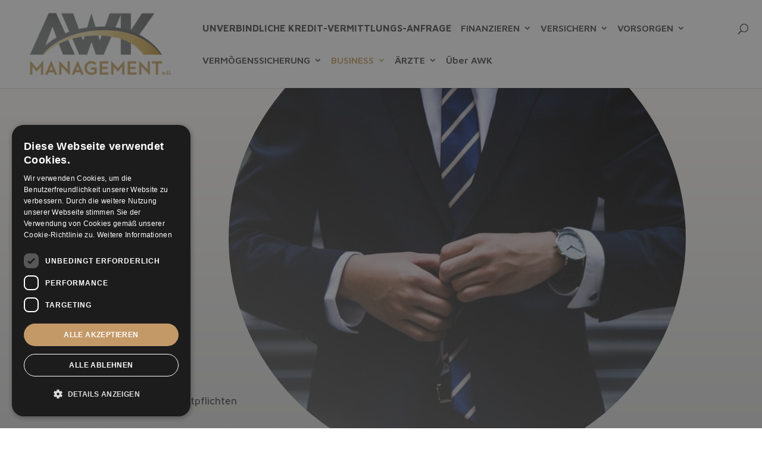

--- FILE ---
content_type: text/html; charset=UTF-8
request_url: https://awk-management.at/business/haftpflichten/
body_size: 41639
content:
<!DOCTYPE html>
<html lang="de">
<head>
	<meta charset="UTF-8" />
<meta http-equiv="X-UA-Compatible" content="IE=edge">
	<link rel="pingback" href="https://awk-management.at/xmlrpc.php" />

	<script type="text/javascript">
		document.documentElement.className = 'js';
	</script>
	
	<script id="diviarea-loader">window.DiviPopupData=window.DiviAreaConfig={"zIndex":1000000,"animateSpeed":400,"triggerClassPrefix":"show-popup-","idAttrib":"data-popup","modalIndicatorClass":"is-modal","blockingIndicatorClass":"is-blocking","defaultShowCloseButton":true,"withCloseClass":"with-close","noCloseClass":"no-close","triggerCloseClass":"close","singletonClass":"single","darkModeClass":"dark","noShadowClass":"no-shadow","altCloseClass":"close-alt","popupSelector":".et_pb_section.popup","initializeOnEvent":"et_pb_after_init_modules","popupWrapperClass":"area-outer-wrap","fullHeightClass":"full-height","openPopupClass":"da-overlay-visible","overlayClass":"da-overlay","exitIndicatorClass":"on-exit","hoverTriggerClass":"on-hover","clickTriggerClass":"on-click","onExitDelay":2000,"notMobileClass":"not-mobile","notTabletClass":"not-tablet","notDesktopClass":"not-desktop","baseContext":"body","activePopupClass":"is-open","closeButtonClass":"da-close","withLoaderClass":"with-loader","debug":false,"ajaxUrl":"https:\/\/awk-management.at\/wp-admin\/admin-ajax.php","sys":[]};var divimode_loader=function(){"use strict";!function(t){t.DiviArea=t.DiviPopup={loaded:!1};var n=t.DiviArea,i=n.Hooks={},o={};function r(t,n,i){var r,e,c;if("string"==typeof t)if(o[t]){if(n)if((r=o[t])&&i)for(c=r.length;c--;)(e=r[c]).callback===n&&e.context===i&&(r[c]=!1);else for(c=r.length;c--;)r[c].callback===n&&(r[c]=!1)}else o[t]=[]}function e(t,n,i,r){if("string"==typeof t){var e={callback:n,priority:i,context:r},c=o[t];c?(c.push(e),c=function(t){var n,i,o,r,e=t.length;for(r=1;r<e;r++)for(n=t[r],i=r;i>0;i--)(o=t[i-1]).priority>n.priority&&(t[i]=o,t[i-1]=n);return t}(c)):c=[e],o[t]=c}}function c(t,n,i){"string"==typeof n&&(n=[n]);var r,e,c=[];for(r=0;r<n.length;r++)Array.prototype.push.apply(c,o[n[r]]);for(e=0;e<c.length;e++){var a=void 0;c[e]&&"function"==typeof c[e].callback&&("filter"===t?void 0!==(a=c[e].callback.apply(c[e].context,i))&&(i[0]=a):c[e].callback.apply(c[e].context,i))}if("filter"===t)return i[0]}i.silent=function(){return i},n.removeFilter=i.removeFilter=function(t,n){r(t,n)},n.removeAction=i.removeAction=function(t,n){r(t,n)},n.applyFilters=i.applyFilters=function(t){for(var n=[],i=arguments.length-1;i-- >0;)n[i]=arguments[i+1];return c("filter",t,n)},n.doAction=i.doAction=function(t){for(var n=[],i=arguments.length-1;i-- >0;)n[i]=arguments[i+1];c("action",t,n)},n.addFilter=i.addFilter=function(n,i,o,r){e(n,i,parseInt(o||10,10),r||t)},n.addAction=i.addAction=function(n,i,o,r){e(n,i,parseInt(o||10,10),r||t)},n.addActionOnce=i.addActionOnce=function(n,i,o,c){e(n,i,parseInt(o||10,10),c||t),e(n,(function(){r(n,i)}),1+parseInt(o||10,10),c||t)}}(window);return{}}();
</script><meta name='robots' content='noindex, follow' />
<meta property="og:title" content="Haftpflichten"/>
<meta property="og:description" content="Haftung ist ein wichtiges Thema für ihr Unternehmen.  Viel zu schnell ist etwas passiert: ein Produktionsfehler, ein versteckter Mangel, der erst später sichtbar wird. Oft taucht erst bei der Entsorgung ein Problem auf.  Bei berechtigten Ansprüchen wird der Schaden bezahlt und ungerechtfertigte Ansprüche werden notfalls vor Gericht abgewehrt.  Die Betriebshaftpflichtversicherung lässt sich flexibel gestalten, wie zB.: die Höhe der Versicherungssumme und ihr Selbstbehalts. AWK Management e.U. findet ihr perfekt abgestimmtes Paket um sie bestens auf alles vorzubereiten."/>
<meta property="og:image" content="https://awk.ymedia.at/wp-content/uploads/2020/07/photo-1507679799987-c73779587ccf.jpg"/>
<meta property="og:type" content="article"/>
<meta property="og:article:published_time" content="2020-05-11 22:55:11"/>
<meta property="og:article:modified_time" content="2023-05-11 15:53:19"/>
<meta name="twitter:card" content="summary">
<meta name="twitter:title" content="Haftpflichten"/>
<meta name="twitter:description" content="Haftung ist ein wichtiges Thema für ihr Unternehmen.  Viel zu schnell ist etwas passiert: ein Produktionsfehler, ein versteckter Mangel, der erst später sichtbar wird. Oft taucht erst bei der Entsorgung ein Problem auf.  Bei berechtigten Ansprüchen wird der Schaden bezahlt und ungerechtfertigte Ansprüche werden notfalls vor Gericht abgewehrt.  Die Betriebshaftpflichtversicherung lässt sich flexibel gestalten, wie zB.: die Höhe der Versicherungssumme und ihr Selbstbehalts. AWK Management e.U. findet ihr perfekt abgestimmtes Paket um sie bestens auf alles vorzubereiten."/>
<meta name="twitter:image" content="http://awk.ymedia.at/wp-content/uploads/2020/07/photo-1507679799987-c73779587ccf.jpg"/>
<meta name="author" content="awkmaabe"/>

	<!-- This site is optimized with the Yoast SEO plugin v26.8 - https://yoast.com/product/yoast-seo-wordpress/ -->
	<title>Haftpflichten - AWK MANAGEMENT e.U.</title>
	<meta property="og:url" content="https://awk-management.at/business/haftpflichten/" />
	<meta property="og:site_name" content="AWK MANAGEMENT e.U." />
	<meta property="article:publisher" content="https://www.facebook.com/SalzburgAWK/" />
	<meta property="article:modified_time" content="2023-05-11T13:53:19+00:00" />
	<meta property="og:image" content="https://awk-management.at/wp-content/uploads/2020/07/photo-1507679799987-c73779587ccf.jpg" />
	<meta property="og:image:width" content="721" />
	<meta property="og:image:height" content="721" />
	<meta property="og:image:type" content="image/jpeg" />
	<meta name="twitter:site" content="@SalzburgAwk" />
	<meta name="twitter:label1" content="Geschätzte Lesezeit" />
	<meta name="twitter:data1" content="2 Minuten" />
	<script type="application/ld+json" class="yoast-schema-graph">{"@context":"https://schema.org","@graph":[{"@type":"WebPage","@id":"https://awk-management.at/business/haftpflichten/","url":"https://awk-management.at/business/haftpflichten/","name":"Haftpflichten - AWK MANAGEMENT e.U.","isPartOf":{"@id":"https://awk-management.at/#website"},"primaryImageOfPage":{"@id":"https://awk-management.at/business/haftpflichten/#primaryimage"},"image":{"@id":"https://awk-management.at/business/haftpflichten/#primaryimage"},"thumbnailUrl":"https://awk-management.at/wp-content/uploads/2020/07/photo-1507679799987-c73779587ccf.jpg","datePublished":"2020-05-11T20:55:11+00:00","dateModified":"2023-05-11T13:53:19+00:00","breadcrumb":{"@id":"https://awk-management.at/business/haftpflichten/#breadcrumb"},"inLanguage":"de","potentialAction":[{"@type":"ReadAction","target":["https://awk-management.at/business/haftpflichten/"]}]},{"@type":"ImageObject","inLanguage":"de","@id":"https://awk-management.at/business/haftpflichten/#primaryimage","url":"https://awk-management.at/wp-content/uploads/2020/07/photo-1507679799987-c73779587ccf.jpg","contentUrl":"https://awk-management.at/wp-content/uploads/2020/07/photo-1507679799987-c73779587ccf.jpg","width":721,"height":721},{"@type":"BreadcrumbList","@id":"https://awk-management.at/business/haftpflichten/#breadcrumb","itemListElement":[{"@type":"ListItem","position":1,"name":"Start","item":"https://awk-management.at/"},{"@type":"ListItem","position":2,"name":"Business","item":"https://awk-management.at/business/"},{"@type":"ListItem","position":3,"name":"Haftpflichten"}]},{"@type":"WebSite","@id":"https://awk-management.at/#website","url":"https://awk-management.at/","name":"AWK MANAGEMENT e.U.","description":"Versichern, Vorsorgen, Finanzieren","publisher":{"@id":"https://awk-management.at/#organization"},"potentialAction":[{"@type":"SearchAction","target":{"@type":"EntryPoint","urlTemplate":"https://awk-management.at/?s={search_term_string}"},"query-input":{"@type":"PropertyValueSpecification","valueRequired":true,"valueName":"search_term_string"}}],"inLanguage":"de"},{"@type":"Organization","@id":"https://awk-management.at/#organization","name":"AWK MANAGEMENT e.U.","url":"https://awk-management.at/","logo":{"@type":"ImageObject","inLanguage":"de","@id":"https://awk-management.at/#/schema/logo/image/","url":"https://awk.ymedia.at/wp-content/uploads/2020/03/AWK-Logo-2020-kl-1.png","contentUrl":"https://awk.ymedia.at/wp-content/uploads/2020/03/AWK-Logo-2020-kl-1.png","width":600,"height":600,"caption":"AWK MANAGEMENT e.U."},"image":{"@id":"https://awk-management.at/#/schema/logo/image/"},"sameAs":["https://www.facebook.com/SalzburgAWK/","https://x.com/SalzburgAwk","https://www.instagram.com/salzburgawk/","https://www.youtube.com/channel/UCIKVLc_mPrSVtuuHgCVVUtQ/"]}]}</script>
	<!-- / Yoast SEO plugin. -->


<link rel='dns-prefetch' href='//fonts.googleapis.com' />
<link rel="alternate" type="application/rss+xml" title="AWK MANAGEMENT e.U. &raquo; Feed" href="https://awk-management.at/feed/" />
<link rel="alternate" type="application/rss+xml" title="AWK MANAGEMENT e.U. &raquo; Kommentar-Feed" href="https://awk-management.at/comments/feed/" />
<meta content="Divi v.4.27.5" name="generator"/><link rel='stylesheet' id='formidable-css' href='https://awk-management.at/wp-content/plugins/formidable/css/formidableforms.css?ver=10222249' type='text/css' media='all' />
<link rel='stylesheet' id='pt-cv-public-style-css' href='https://awk-management.at/wp-content/plugins/content-views-query-and-display-post-page/public/assets/css/cv.css?ver=4.3' type='text/css' media='all' />
<style id='wp-block-library-theme-inline-css' type='text/css'>
.wp-block-audio :where(figcaption){color:#555;font-size:13px;text-align:center}.is-dark-theme .wp-block-audio :where(figcaption){color:#ffffffa6}.wp-block-audio{margin:0 0 1em}.wp-block-code{border:1px solid #ccc;border-radius:4px;font-family:Menlo,Consolas,monaco,monospace;padding:.8em 1em}.wp-block-embed :where(figcaption){color:#555;font-size:13px;text-align:center}.is-dark-theme .wp-block-embed :where(figcaption){color:#ffffffa6}.wp-block-embed{margin:0 0 1em}.blocks-gallery-caption{color:#555;font-size:13px;text-align:center}.is-dark-theme .blocks-gallery-caption{color:#ffffffa6}:root :where(.wp-block-image figcaption){color:#555;font-size:13px;text-align:center}.is-dark-theme :root :where(.wp-block-image figcaption){color:#ffffffa6}.wp-block-image{margin:0 0 1em}.wp-block-pullquote{border-bottom:4px solid;border-top:4px solid;color:currentColor;margin-bottom:1.75em}.wp-block-pullquote cite,.wp-block-pullquote footer,.wp-block-pullquote__citation{color:currentColor;font-size:.8125em;font-style:normal;text-transform:uppercase}.wp-block-quote{border-left:.25em solid;margin:0 0 1.75em;padding-left:1em}.wp-block-quote cite,.wp-block-quote footer{color:currentColor;font-size:.8125em;font-style:normal;position:relative}.wp-block-quote:where(.has-text-align-right){border-left:none;border-right:.25em solid;padding-left:0;padding-right:1em}.wp-block-quote:where(.has-text-align-center){border:none;padding-left:0}.wp-block-quote.is-large,.wp-block-quote.is-style-large,.wp-block-quote:where(.is-style-plain){border:none}.wp-block-search .wp-block-search__label{font-weight:700}.wp-block-search__button{border:1px solid #ccc;padding:.375em .625em}:where(.wp-block-group.has-background){padding:1.25em 2.375em}.wp-block-separator.has-css-opacity{opacity:.4}.wp-block-separator{border:none;border-bottom:2px solid;margin-left:auto;margin-right:auto}.wp-block-separator.has-alpha-channel-opacity{opacity:1}.wp-block-separator:not(.is-style-wide):not(.is-style-dots){width:100px}.wp-block-separator.has-background:not(.is-style-dots){border-bottom:none;height:1px}.wp-block-separator.has-background:not(.is-style-wide):not(.is-style-dots){height:2px}.wp-block-table{margin:0 0 1em}.wp-block-table td,.wp-block-table th{word-break:normal}.wp-block-table :where(figcaption){color:#555;font-size:13px;text-align:center}.is-dark-theme .wp-block-table :where(figcaption){color:#ffffffa6}.wp-block-video :where(figcaption){color:#555;font-size:13px;text-align:center}.is-dark-theme .wp-block-video :where(figcaption){color:#ffffffa6}.wp-block-video{margin:0 0 1em}:root :where(.wp-block-template-part.has-background){margin-bottom:0;margin-top:0;padding:1.25em 2.375em}
</style>
<style id='joinchat-button-style-inline-css' type='text/css'>
.wp-block-joinchat-button{border:none!important;text-align:center}.wp-block-joinchat-button figure{display:table;margin:0 auto;padding:0}.wp-block-joinchat-button figcaption{font:normal normal 400 .6em/2em var(--wp--preset--font-family--system-font,sans-serif);margin:0;padding:0}.wp-block-joinchat-button .joinchat-button__qr{background-color:#fff;border:6px solid #25d366;border-radius:30px;box-sizing:content-box;display:block;height:200px;margin:auto;overflow:hidden;padding:10px;width:200px}.wp-block-joinchat-button .joinchat-button__qr canvas,.wp-block-joinchat-button .joinchat-button__qr img{display:block;margin:auto}.wp-block-joinchat-button .joinchat-button__link{align-items:center;background-color:#25d366;border:6px solid #25d366;border-radius:30px;display:inline-flex;flex-flow:row nowrap;justify-content:center;line-height:1.25em;margin:0 auto;text-decoration:none}.wp-block-joinchat-button .joinchat-button__link:before{background:transparent var(--joinchat-ico) no-repeat center;background-size:100%;content:"";display:block;height:1.5em;margin:-.75em .75em -.75em 0;width:1.5em}.wp-block-joinchat-button figure+.joinchat-button__link{margin-top:10px}@media (orientation:landscape)and (min-height:481px),(orientation:portrait)and (min-width:481px){.wp-block-joinchat-button.joinchat-button--qr-only figure+.joinchat-button__link{display:none}}@media (max-width:480px),(orientation:landscape)and (max-height:480px){.wp-block-joinchat-button figure{display:none}}

</style>
<style id='global-styles-inline-css' type='text/css'>
:root{--wp--preset--aspect-ratio--square: 1;--wp--preset--aspect-ratio--4-3: 4/3;--wp--preset--aspect-ratio--3-4: 3/4;--wp--preset--aspect-ratio--3-2: 3/2;--wp--preset--aspect-ratio--2-3: 2/3;--wp--preset--aspect-ratio--16-9: 16/9;--wp--preset--aspect-ratio--9-16: 9/16;--wp--preset--color--black: #000000;--wp--preset--color--cyan-bluish-gray: #abb8c3;--wp--preset--color--white: #ffffff;--wp--preset--color--pale-pink: #f78da7;--wp--preset--color--vivid-red: #cf2e2e;--wp--preset--color--luminous-vivid-orange: #ff6900;--wp--preset--color--luminous-vivid-amber: #fcb900;--wp--preset--color--light-green-cyan: #7bdcb5;--wp--preset--color--vivid-green-cyan: #00d084;--wp--preset--color--pale-cyan-blue: #8ed1fc;--wp--preset--color--vivid-cyan-blue: #0693e3;--wp--preset--color--vivid-purple: #9b51e0;--wp--preset--gradient--vivid-cyan-blue-to-vivid-purple: linear-gradient(135deg,rgba(6,147,227,1) 0%,rgb(155,81,224) 100%);--wp--preset--gradient--light-green-cyan-to-vivid-green-cyan: linear-gradient(135deg,rgb(122,220,180) 0%,rgb(0,208,130) 100%);--wp--preset--gradient--luminous-vivid-amber-to-luminous-vivid-orange: linear-gradient(135deg,rgba(252,185,0,1) 0%,rgba(255,105,0,1) 100%);--wp--preset--gradient--luminous-vivid-orange-to-vivid-red: linear-gradient(135deg,rgba(255,105,0,1) 0%,rgb(207,46,46) 100%);--wp--preset--gradient--very-light-gray-to-cyan-bluish-gray: linear-gradient(135deg,rgb(238,238,238) 0%,rgb(169,184,195) 100%);--wp--preset--gradient--cool-to-warm-spectrum: linear-gradient(135deg,rgb(74,234,220) 0%,rgb(151,120,209) 20%,rgb(207,42,186) 40%,rgb(238,44,130) 60%,rgb(251,105,98) 80%,rgb(254,248,76) 100%);--wp--preset--gradient--blush-light-purple: linear-gradient(135deg,rgb(255,206,236) 0%,rgb(152,150,240) 100%);--wp--preset--gradient--blush-bordeaux: linear-gradient(135deg,rgb(254,205,165) 0%,rgb(254,45,45) 50%,rgb(107,0,62) 100%);--wp--preset--gradient--luminous-dusk: linear-gradient(135deg,rgb(255,203,112) 0%,rgb(199,81,192) 50%,rgb(65,88,208) 100%);--wp--preset--gradient--pale-ocean: linear-gradient(135deg,rgb(255,245,203) 0%,rgb(182,227,212) 50%,rgb(51,167,181) 100%);--wp--preset--gradient--electric-grass: linear-gradient(135deg,rgb(202,248,128) 0%,rgb(113,206,126) 100%);--wp--preset--gradient--midnight: linear-gradient(135deg,rgb(2,3,129) 0%,rgb(40,116,252) 100%);--wp--preset--font-size--small: 13px;--wp--preset--font-size--medium: 20px;--wp--preset--font-size--large: 36px;--wp--preset--font-size--x-large: 42px;--wp--preset--spacing--20: 0.44rem;--wp--preset--spacing--30: 0.67rem;--wp--preset--spacing--40: 1rem;--wp--preset--spacing--50: 1.5rem;--wp--preset--spacing--60: 2.25rem;--wp--preset--spacing--70: 3.38rem;--wp--preset--spacing--80: 5.06rem;--wp--preset--shadow--natural: 6px 6px 9px rgba(0, 0, 0, 0.2);--wp--preset--shadow--deep: 12px 12px 50px rgba(0, 0, 0, 0.4);--wp--preset--shadow--sharp: 6px 6px 0px rgba(0, 0, 0, 0.2);--wp--preset--shadow--outlined: 6px 6px 0px -3px rgba(255, 255, 255, 1), 6px 6px rgba(0, 0, 0, 1);--wp--preset--shadow--crisp: 6px 6px 0px rgba(0, 0, 0, 1);}:root { --wp--style--global--content-size: 823px;--wp--style--global--wide-size: 1080px; }:where(body) { margin: 0; }.wp-site-blocks > .alignleft { float: left; margin-right: 2em; }.wp-site-blocks > .alignright { float: right; margin-left: 2em; }.wp-site-blocks > .aligncenter { justify-content: center; margin-left: auto; margin-right: auto; }:where(.is-layout-flex){gap: 0.5em;}:where(.is-layout-grid){gap: 0.5em;}.is-layout-flow > .alignleft{float: left;margin-inline-start: 0;margin-inline-end: 2em;}.is-layout-flow > .alignright{float: right;margin-inline-start: 2em;margin-inline-end: 0;}.is-layout-flow > .aligncenter{margin-left: auto !important;margin-right: auto !important;}.is-layout-constrained > .alignleft{float: left;margin-inline-start: 0;margin-inline-end: 2em;}.is-layout-constrained > .alignright{float: right;margin-inline-start: 2em;margin-inline-end: 0;}.is-layout-constrained > .aligncenter{margin-left: auto !important;margin-right: auto !important;}.is-layout-constrained > :where(:not(.alignleft):not(.alignright):not(.alignfull)){max-width: var(--wp--style--global--content-size);margin-left: auto !important;margin-right: auto !important;}.is-layout-constrained > .alignwide{max-width: var(--wp--style--global--wide-size);}body .is-layout-flex{display: flex;}.is-layout-flex{flex-wrap: wrap;align-items: center;}.is-layout-flex > :is(*, div){margin: 0;}body .is-layout-grid{display: grid;}.is-layout-grid > :is(*, div){margin: 0;}body{padding-top: 0px;padding-right: 0px;padding-bottom: 0px;padding-left: 0px;}:root :where(.wp-element-button, .wp-block-button__link){background-color: #32373c;border-width: 0;color: #fff;font-family: inherit;font-size: inherit;line-height: inherit;padding: calc(0.667em + 2px) calc(1.333em + 2px);text-decoration: none;}.has-black-color{color: var(--wp--preset--color--black) !important;}.has-cyan-bluish-gray-color{color: var(--wp--preset--color--cyan-bluish-gray) !important;}.has-white-color{color: var(--wp--preset--color--white) !important;}.has-pale-pink-color{color: var(--wp--preset--color--pale-pink) !important;}.has-vivid-red-color{color: var(--wp--preset--color--vivid-red) !important;}.has-luminous-vivid-orange-color{color: var(--wp--preset--color--luminous-vivid-orange) !important;}.has-luminous-vivid-amber-color{color: var(--wp--preset--color--luminous-vivid-amber) !important;}.has-light-green-cyan-color{color: var(--wp--preset--color--light-green-cyan) !important;}.has-vivid-green-cyan-color{color: var(--wp--preset--color--vivid-green-cyan) !important;}.has-pale-cyan-blue-color{color: var(--wp--preset--color--pale-cyan-blue) !important;}.has-vivid-cyan-blue-color{color: var(--wp--preset--color--vivid-cyan-blue) !important;}.has-vivid-purple-color{color: var(--wp--preset--color--vivid-purple) !important;}.has-black-background-color{background-color: var(--wp--preset--color--black) !important;}.has-cyan-bluish-gray-background-color{background-color: var(--wp--preset--color--cyan-bluish-gray) !important;}.has-white-background-color{background-color: var(--wp--preset--color--white) !important;}.has-pale-pink-background-color{background-color: var(--wp--preset--color--pale-pink) !important;}.has-vivid-red-background-color{background-color: var(--wp--preset--color--vivid-red) !important;}.has-luminous-vivid-orange-background-color{background-color: var(--wp--preset--color--luminous-vivid-orange) !important;}.has-luminous-vivid-amber-background-color{background-color: var(--wp--preset--color--luminous-vivid-amber) !important;}.has-light-green-cyan-background-color{background-color: var(--wp--preset--color--light-green-cyan) !important;}.has-vivid-green-cyan-background-color{background-color: var(--wp--preset--color--vivid-green-cyan) !important;}.has-pale-cyan-blue-background-color{background-color: var(--wp--preset--color--pale-cyan-blue) !important;}.has-vivid-cyan-blue-background-color{background-color: var(--wp--preset--color--vivid-cyan-blue) !important;}.has-vivid-purple-background-color{background-color: var(--wp--preset--color--vivid-purple) !important;}.has-black-border-color{border-color: var(--wp--preset--color--black) !important;}.has-cyan-bluish-gray-border-color{border-color: var(--wp--preset--color--cyan-bluish-gray) !important;}.has-white-border-color{border-color: var(--wp--preset--color--white) !important;}.has-pale-pink-border-color{border-color: var(--wp--preset--color--pale-pink) !important;}.has-vivid-red-border-color{border-color: var(--wp--preset--color--vivid-red) !important;}.has-luminous-vivid-orange-border-color{border-color: var(--wp--preset--color--luminous-vivid-orange) !important;}.has-luminous-vivid-amber-border-color{border-color: var(--wp--preset--color--luminous-vivid-amber) !important;}.has-light-green-cyan-border-color{border-color: var(--wp--preset--color--light-green-cyan) !important;}.has-vivid-green-cyan-border-color{border-color: var(--wp--preset--color--vivid-green-cyan) !important;}.has-pale-cyan-blue-border-color{border-color: var(--wp--preset--color--pale-cyan-blue) !important;}.has-vivid-cyan-blue-border-color{border-color: var(--wp--preset--color--vivid-cyan-blue) !important;}.has-vivid-purple-border-color{border-color: var(--wp--preset--color--vivid-purple) !important;}.has-vivid-cyan-blue-to-vivid-purple-gradient-background{background: var(--wp--preset--gradient--vivid-cyan-blue-to-vivid-purple) !important;}.has-light-green-cyan-to-vivid-green-cyan-gradient-background{background: var(--wp--preset--gradient--light-green-cyan-to-vivid-green-cyan) !important;}.has-luminous-vivid-amber-to-luminous-vivid-orange-gradient-background{background: var(--wp--preset--gradient--luminous-vivid-amber-to-luminous-vivid-orange) !important;}.has-luminous-vivid-orange-to-vivid-red-gradient-background{background: var(--wp--preset--gradient--luminous-vivid-orange-to-vivid-red) !important;}.has-very-light-gray-to-cyan-bluish-gray-gradient-background{background: var(--wp--preset--gradient--very-light-gray-to-cyan-bluish-gray) !important;}.has-cool-to-warm-spectrum-gradient-background{background: var(--wp--preset--gradient--cool-to-warm-spectrum) !important;}.has-blush-light-purple-gradient-background{background: var(--wp--preset--gradient--blush-light-purple) !important;}.has-blush-bordeaux-gradient-background{background: var(--wp--preset--gradient--blush-bordeaux) !important;}.has-luminous-dusk-gradient-background{background: var(--wp--preset--gradient--luminous-dusk) !important;}.has-pale-ocean-gradient-background{background: var(--wp--preset--gradient--pale-ocean) !important;}.has-electric-grass-gradient-background{background: var(--wp--preset--gradient--electric-grass) !important;}.has-midnight-gradient-background{background: var(--wp--preset--gradient--midnight) !important;}.has-small-font-size{font-size: var(--wp--preset--font-size--small) !important;}.has-medium-font-size{font-size: var(--wp--preset--font-size--medium) !important;}.has-large-font-size{font-size: var(--wp--preset--font-size--large) !important;}.has-x-large-font-size{font-size: var(--wp--preset--font-size--x-large) !important;}
:where(.wp-block-post-template.is-layout-flex){gap: 1.25em;}:where(.wp-block-post-template.is-layout-grid){gap: 1.25em;}
:where(.wp-block-columns.is-layout-flex){gap: 2em;}:where(.wp-block-columns.is-layout-grid){gap: 2em;}
:root :where(.wp-block-pullquote){font-size: 1.5em;line-height: 1.6;}
</style>
<link rel='stylesheet' id='contact-form-7-css' href='https://awk-management.at/wp-content/plugins/contact-form-7/includes/css/styles.css?ver=6.1.4' type='text/css' media='all' />
<link rel='stylesheet' id='page-list-style-css' href='https://awk-management.at/wp-content/plugins/page-list/css/page-list.css?ver=5.9' type='text/css' media='all' />
<link rel='stylesheet' id='super-rss-reader-css' href='https://awk-management.at/wp-content/plugins/super-rss-reader/public/css/style.min.css?ver=5.4' type='text/css' media='all' />
<link rel='stylesheet' id='trp-language-switcher-style-css' href='https://awk-management.at/wp-content/plugins/translatepress-multilingual/assets/css/trp-language-switcher.css?ver=3.0.7' type='text/css' media='all' />
<link rel='stylesheet' id='ivory-search-styles-css' href='https://awk-management.at/wp-content/plugins/add-search-to-menu/public/css/ivory-search.min.css?ver=5.5.14' type='text/css' media='all' />
<link rel='stylesheet' id='css-divi-area-css' href='https://awk-management.at/wp-content/plugins/popups-for-divi/styles/front.min.css?ver=3.2.3' type='text/css' media='all' />
<style id='css-divi-area-inline-css' type='text/css'>
.et_pb_section.popup{display:none}
</style>
<link rel='stylesheet' id='css-divi-area-popuphidden-css' href='https://awk-management.at/wp-content/plugins/popups-for-divi/styles/front-popuphidden.min.css?ver=3.2.3' type='text/css' media='all' />
<style id='divi-style-inline-inline-css' type='text/css'>
/*!
Theme Name: Divi
Theme URI: http://www.elegantthemes.com/gallery/divi/
Version: 4.27.5
Description: Smart. Flexible. Beautiful. Divi is the most powerful theme in our collection.
Author: Elegant Themes
Author URI: http://www.elegantthemes.com
License: GNU General Public License v2
License URI: http://www.gnu.org/licenses/gpl-2.0.html
*/

a,abbr,acronym,address,applet,b,big,blockquote,body,center,cite,code,dd,del,dfn,div,dl,dt,em,fieldset,font,form,h1,h2,h3,h4,h5,h6,html,i,iframe,img,ins,kbd,label,legend,li,object,ol,p,pre,q,s,samp,small,span,strike,strong,sub,sup,tt,u,ul,var{margin:0;padding:0;border:0;outline:0;font-size:100%;-ms-text-size-adjust:100%;-webkit-text-size-adjust:100%;vertical-align:baseline;background:transparent}body{line-height:1}ol,ul{list-style:none}blockquote,q{quotes:none}blockquote:after,blockquote:before,q:after,q:before{content:"";content:none}blockquote{margin:20px 0 30px;border-left:5px solid;padding-left:20px}:focus{outline:0}del{text-decoration:line-through}pre{overflow:auto;padding:10px}figure{margin:0}table{border-collapse:collapse;border-spacing:0}article,aside,footer,header,hgroup,nav,section{display:block}body{font-family:Open Sans,Arial,sans-serif;font-size:14px;color:#666;background-color:#fff;line-height:1.7em;font-weight:500;-webkit-font-smoothing:antialiased;-moz-osx-font-smoothing:grayscale}body.page-template-page-template-blank-php #page-container{padding-top:0!important}body.et_cover_background{background-size:cover!important;background-position:top!important;background-repeat:no-repeat!important;background-attachment:fixed}a{color:#2ea3f2}a,a:hover{text-decoration:none}p{padding-bottom:1em}p:not(.has-background):last-of-type{padding-bottom:0}p.et_normal_padding{padding-bottom:1em}strong{font-weight:700}cite,em,i{font-style:italic}code,pre{font-family:Courier New,monospace;margin-bottom:10px}ins{text-decoration:none}sub,sup{height:0;line-height:1;position:relative;vertical-align:baseline}sup{bottom:.8em}sub{top:.3em}dl{margin:0 0 1.5em}dl dt{font-weight:700}dd{margin-left:1.5em}blockquote p{padding-bottom:0}embed,iframe,object,video{max-width:100%}h1,h2,h3,h4,h5,h6{color:#333;padding-bottom:10px;line-height:1em;font-weight:500}h1 a,h2 a,h3 a,h4 a,h5 a,h6 a{color:inherit}h1{font-size:30px}h2{font-size:26px}h3{font-size:22px}h4{font-size:18px}h5{font-size:16px}h6{font-size:14px}input{-webkit-appearance:none}input[type=checkbox]{-webkit-appearance:checkbox}input[type=radio]{-webkit-appearance:radio}input.text,input.title,input[type=email],input[type=password],input[type=tel],input[type=text],select,textarea{background-color:#fff;border:1px solid #bbb;padding:2px;color:#4e4e4e}input.text:focus,input.title:focus,input[type=text]:focus,select:focus,textarea:focus{border-color:#2d3940;color:#3e3e3e}input.text,input.title,input[type=text],select,textarea{margin:0}textarea{padding:4px}button,input,select,textarea{font-family:inherit}img{max-width:100%;height:auto}.clear{clear:both}br.clear{margin:0;padding:0}.pagination{clear:both}#et_search_icon:hover,.et-social-icon a:hover,.et_password_protected_form .et_submit_button,.form-submit .et_pb_buttontton.alt.disabled,.nav-single a,.posted_in a{color:#2ea3f2}.et-search-form,blockquote{border-color:#2ea3f2}#main-content{background-color:#fff}.container{width:80%;max-width:1080px;margin:auto;position:relative}body:not(.et-tb) #main-content .container,body:not(.et-tb-has-header) #main-content .container{padding-top:58px}.et_full_width_page #main-content .container:before{display:none}.main_title{margin-bottom:20px}.et_password_protected_form .et_submit_button:hover,.form-submit .et_pb_button:hover{background:rgba(0,0,0,.05)}.et_button_icon_visible .et_pb_button{padding-right:2em;padding-left:.7em}.et_button_icon_visible .et_pb_button:after{opacity:1;margin-left:0}.et_button_left .et_pb_button:hover:after{left:.15em}.et_button_left .et_pb_button:after{margin-left:0;left:1em}.et_button_icon_visible.et_button_left .et_pb_button,.et_button_left .et_pb_button:hover,.et_button_left .et_pb_module .et_pb_button:hover{padding-left:2em;padding-right:.7em}.et_button_icon_visible.et_button_left .et_pb_button:after,.et_button_left .et_pb_button:hover:after{left:.15em}.et_password_protected_form .et_submit_button:hover,.form-submit .et_pb_button:hover{padding:.3em 1em}.et_button_no_icon .et_pb_button:after{display:none}.et_button_no_icon.et_button_icon_visible.et_button_left .et_pb_button,.et_button_no_icon.et_button_left .et_pb_button:hover,.et_button_no_icon .et_pb_button,.et_button_no_icon .et_pb_button:hover{padding:.3em 1em!important}.et_button_custom_icon .et_pb_button:after{line-height:1.7em}.et_button_custom_icon.et_button_icon_visible .et_pb_button:after,.et_button_custom_icon .et_pb_button:hover:after{margin-left:.3em}#left-area .post_format-post-format-gallery .wp-block-gallery:first-of-type{padding:0;margin-bottom:-16px}.entry-content table:not(.variations){border:1px solid #eee;margin:0 0 15px;text-align:left;width:100%}.entry-content thead th,.entry-content tr th{color:#555;font-weight:700;padding:9px 24px}.entry-content tr td{border-top:1px solid #eee;padding:6px 24px}#left-area ul,.entry-content ul,.et-l--body ul,.et-l--footer ul,.et-l--header ul{list-style-type:disc;padding:0 0 23px 1em;line-height:26px}#left-area ol,.entry-content ol,.et-l--body ol,.et-l--footer ol,.et-l--header ol{list-style-type:decimal;list-style-position:inside;padding:0 0 23px;line-height:26px}#left-area ul li ul,.entry-content ul li ol{padding:2px 0 2px 20px}#left-area ol li ul,.entry-content ol li ol,.et-l--body ol li ol,.et-l--footer ol li ol,.et-l--header ol li ol{padding:2px 0 2px 35px}#left-area ul.wp-block-gallery{display:-webkit-box;display:-ms-flexbox;display:flex;-ms-flex-wrap:wrap;flex-wrap:wrap;list-style-type:none;padding:0}#left-area ul.products{padding:0!important;line-height:1.7!important;list-style:none!important}.gallery-item a{display:block}.gallery-caption,.gallery-item a{width:90%}#wpadminbar{z-index:100001}#left-area .post-meta{font-size:14px;padding-bottom:15px}#left-area .post-meta a{text-decoration:none;color:#666}#left-area .et_featured_image{padding-bottom:7px}.single .post{padding-bottom:25px}body.single .et_audio_content{margin-bottom:-6px}.nav-single a{text-decoration:none;color:#2ea3f2;font-size:14px;font-weight:400}.nav-previous{float:left}.nav-next{float:right}.et_password_protected_form p input{background-color:#eee;border:none!important;width:100%!important;border-radius:0!important;font-size:14px;color:#999!important;padding:16px!important;-webkit-box-sizing:border-box;box-sizing:border-box}.et_password_protected_form label{display:none}.et_password_protected_form .et_submit_button{font-family:inherit;display:block;float:right;margin:8px auto 0;cursor:pointer}.post-password-required p.nocomments.container{max-width:100%}.post-password-required p.nocomments.container:before{display:none}.aligncenter,div.post .new-post .aligncenter{display:block;margin-left:auto;margin-right:auto}.wp-caption{border:1px solid #ddd;text-align:center;background-color:#f3f3f3;margin-bottom:10px;max-width:96%;padding:8px}.wp-caption.alignleft{margin:0 30px 20px 0}.wp-caption.alignright{margin:0 0 20px 30px}.wp-caption img{margin:0;padding:0;border:0}.wp-caption p.wp-caption-text{font-size:12px;padding:0 4px 5px;margin:0}.alignright{float:right}.alignleft{float:left}img.alignleft{display:inline;float:left;margin-right:15px}img.alignright{display:inline;float:right;margin-left:15px}.page.et_pb_pagebuilder_layout #main-content{background-color:transparent}body #main-content .et_builder_inner_content>h1,body #main-content .et_builder_inner_content>h2,body #main-content .et_builder_inner_content>h3,body #main-content .et_builder_inner_content>h4,body #main-content .et_builder_inner_content>h5,body #main-content .et_builder_inner_content>h6{line-height:1.4em}body #main-content .et_builder_inner_content>p{line-height:1.7em}.wp-block-pullquote{margin:20px 0 30px}.wp-block-pullquote.has-background blockquote{border-left:none}.wp-block-group.has-background{padding:1.5em 1.5em .5em}@media (min-width:981px){#left-area{width:79.125%;padding-bottom:23px}#main-content .container:before{content:"";position:absolute;top:0;height:100%;width:1px;background-color:#e2e2e2}.et_full_width_page #left-area,.et_no_sidebar #left-area{float:none;width:100%!important}.et_full_width_page #left-area{padding-bottom:0}.et_no_sidebar #main-content .container:before{display:none}}@media (max-width:980px){#page-container{padding-top:80px}.et-tb #page-container,.et-tb-has-header #page-container{padding-top:0!important}#left-area,#sidebar{width:100%!important}#main-content .container:before{display:none!important}.et_full_width_page .et_gallery_item:nth-child(4n+1){clear:none}}@media print{#page-container{padding-top:0!important}}#wp-admin-bar-et-use-visual-builder a:before{font-family:ETmodules!important;content:"\e625";font-size:30px!important;width:28px;margin-top:-3px;color:#974df3!important}#wp-admin-bar-et-use-visual-builder:hover a:before{color:#fff!important}#wp-admin-bar-et-use-visual-builder:hover a,#wp-admin-bar-et-use-visual-builder a:hover{transition:background-color .5s ease;-webkit-transition:background-color .5s ease;-moz-transition:background-color .5s ease;background-color:#7e3bd0!important;color:#fff!important}* html .clearfix,:first-child+html .clearfix{zoom:1}.iphone .et_pb_section_video_bg video::-webkit-media-controls-start-playback-button{display:none!important;-webkit-appearance:none}.et_mobile_device .et_pb_section_parallax .et_pb_parallax_css{background-attachment:scroll}.et-social-facebook a.icon:before{content:"\e093"}.et-social-twitter a.icon:before{content:"\e094"}.et-social-google-plus a.icon:before{content:"\e096"}.et-social-instagram a.icon:before{content:"\e09a"}.et-social-rss a.icon:before{content:"\e09e"}.ai1ec-single-event:after{content:" ";display:table;clear:both}.evcal_event_details .evcal_evdata_cell .eventon_details_shading_bot.eventon_details_shading_bot{z-index:3}.wp-block-divi-layout{margin-bottom:1em}*{-webkit-box-sizing:border-box;box-sizing:border-box}#et-info-email:before,#et-info-phone:before,#et_search_icon:before,.comment-reply-link:after,.et-cart-info span:before,.et-pb-arrow-next:before,.et-pb-arrow-prev:before,.et-social-icon a:before,.et_audio_container .mejs-playpause-button button:before,.et_audio_container .mejs-volume-button button:before,.et_overlay:before,.et_password_protected_form .et_submit_button:after,.et_pb_button:after,.et_pb_contact_reset:after,.et_pb_contact_submit:after,.et_pb_font_icon:before,.et_pb_newsletter_button:after,.et_pb_pricing_table_button:after,.et_pb_promo_button:after,.et_pb_testimonial:before,.et_pb_toggle_title:before,.form-submit .et_pb_button:after,.mobile_menu_bar:before,a.et_pb_more_button:after{font-family:ETmodules!important;speak:none;font-style:normal;font-weight:400;-webkit-font-feature-settings:normal;font-feature-settings:normal;font-variant:normal;text-transform:none;line-height:1;-webkit-font-smoothing:antialiased;-moz-osx-font-smoothing:grayscale;text-shadow:0 0;direction:ltr}.et-pb-icon,.et_pb_custom_button_icon.et_pb_button:after,.et_pb_login .et_pb_custom_button_icon.et_pb_button:after,.et_pb_woo_custom_button_icon .button.et_pb_custom_button_icon.et_pb_button:after,.et_pb_woo_custom_button_icon .button.et_pb_custom_button_icon.et_pb_button:hover:after{content:attr(data-icon)}.et-pb-icon{font-family:ETmodules;speak:none;font-weight:400;-webkit-font-feature-settings:normal;font-feature-settings:normal;font-variant:normal;text-transform:none;line-height:1;-webkit-font-smoothing:antialiased;font-size:96px;font-style:normal;display:inline-block;-webkit-box-sizing:border-box;box-sizing:border-box;direction:ltr}#et-ajax-saving{display:none;-webkit-transition:background .3s,-webkit-box-shadow .3s;transition:background .3s,-webkit-box-shadow .3s;transition:background .3s,box-shadow .3s;transition:background .3s,box-shadow .3s,-webkit-box-shadow .3s;-webkit-box-shadow:rgba(0,139,219,.247059) 0 0 60px;box-shadow:0 0 60px rgba(0,139,219,.247059);position:fixed;top:50%;left:50%;width:50px;height:50px;background:#fff;border-radius:50px;margin:-25px 0 0 -25px;z-index:999999;text-align:center}#et-ajax-saving img{margin:9px}.et-safe-mode-indicator,.et-safe-mode-indicator:focus,.et-safe-mode-indicator:hover{-webkit-box-shadow:0 5px 10px rgba(41,196,169,.15);box-shadow:0 5px 10px rgba(41,196,169,.15);background:#29c4a9;color:#fff;font-size:14px;font-weight:600;padding:12px;line-height:16px;border-radius:3px;position:fixed;bottom:30px;right:30px;z-index:999999;text-decoration:none;font-family:Open Sans,sans-serif;-webkit-font-smoothing:antialiased;-moz-osx-font-smoothing:grayscale}.et_pb_button{font-size:20px;font-weight:500;padding:.3em 1em;line-height:1.7em!important;background-color:transparent;background-size:cover;background-position:50%;background-repeat:no-repeat;border:2px solid;border-radius:3px;-webkit-transition-duration:.2s;transition-duration:.2s;-webkit-transition-property:all!important;transition-property:all!important}.et_pb_button,.et_pb_button_inner{position:relative}.et_pb_button:hover,.et_pb_module .et_pb_button:hover{border:2px solid transparent;padding:.3em 2em .3em .7em}.et_pb_button:hover{background-color:hsla(0,0%,100%,.2)}.et_pb_bg_layout_light.et_pb_button:hover,.et_pb_bg_layout_light .et_pb_button:hover{background-color:rgba(0,0,0,.05)}.et_pb_button:after,.et_pb_button:before{font-size:32px;line-height:1em;content:"\35";opacity:0;position:absolute;margin-left:-1em;-webkit-transition:all .2s;transition:all .2s;text-transform:none;-webkit-font-feature-settings:"kern" off;font-feature-settings:"kern" off;font-variant:none;font-style:normal;font-weight:400;text-shadow:none}.et_pb_button.et_hover_enabled:hover:after,.et_pb_button.et_pb_hovered:hover:after{-webkit-transition:none!important;transition:none!important}.et_pb_button:before{display:none}.et_pb_button:hover:after{opacity:1;margin-left:0}.et_pb_column_1_3 h1,.et_pb_column_1_4 h1,.et_pb_column_1_5 h1,.et_pb_column_1_6 h1,.et_pb_column_2_5 h1{font-size:26px}.et_pb_column_1_3 h2,.et_pb_column_1_4 h2,.et_pb_column_1_5 h2,.et_pb_column_1_6 h2,.et_pb_column_2_5 h2{font-size:23px}.et_pb_column_1_3 h3,.et_pb_column_1_4 h3,.et_pb_column_1_5 h3,.et_pb_column_1_6 h3,.et_pb_column_2_5 h3{font-size:20px}.et_pb_column_1_3 h4,.et_pb_column_1_4 h4,.et_pb_column_1_5 h4,.et_pb_column_1_6 h4,.et_pb_column_2_5 h4{font-size:18px}.et_pb_column_1_3 h5,.et_pb_column_1_4 h5,.et_pb_column_1_5 h5,.et_pb_column_1_6 h5,.et_pb_column_2_5 h5{font-size:16px}.et_pb_column_1_3 h6,.et_pb_column_1_4 h6,.et_pb_column_1_5 h6,.et_pb_column_1_6 h6,.et_pb_column_2_5 h6{font-size:15px}.et_pb_bg_layout_dark,.et_pb_bg_layout_dark h1,.et_pb_bg_layout_dark h2,.et_pb_bg_layout_dark h3,.et_pb_bg_layout_dark h4,.et_pb_bg_layout_dark h5,.et_pb_bg_layout_dark h6{color:#fff!important}.et_pb_module.et_pb_text_align_left{text-align:left}.et_pb_module.et_pb_text_align_center{text-align:center}.et_pb_module.et_pb_text_align_right{text-align:right}.et_pb_module.et_pb_text_align_justified{text-align:justify}.clearfix:after{visibility:hidden;display:block;font-size:0;content:" ";clear:both;height:0}.et_pb_bg_layout_light .et_pb_more_button{color:#2ea3f2}.et_builder_inner_content{position:relative;z-index:1}header .et_builder_inner_content{z-index:2}.et_pb_css_mix_blend_mode_passthrough{mix-blend-mode:unset!important}.et_pb_image_container{margin:-20px -20px 29px}.et_pb_module_inner{position:relative}.et_hover_enabled_preview{z-index:2}.et_hover_enabled:hover{position:relative;z-index:2}.et_pb_all_tabs,.et_pb_module,.et_pb_posts_nav a,.et_pb_tab,.et_pb_with_background{position:relative;background-size:cover;background-position:50%;background-repeat:no-repeat}.et_pb_background_mask,.et_pb_background_pattern{bottom:0;left:0;position:absolute;right:0;top:0}.et_pb_background_mask{background-size:calc(100% + 2px) calc(100% + 2px);background-repeat:no-repeat;background-position:50%;overflow:hidden}.et_pb_background_pattern{background-position:0 0;background-repeat:repeat}.et_pb_with_border{position:relative;border:0 solid #333}.post-password-required .et_pb_row{padding:0;width:100%}.post-password-required .et_password_protected_form{min-height:0}body.et_pb_pagebuilder_layout.et_pb_show_title .post-password-required .et_password_protected_form h1,body:not(.et_pb_pagebuilder_layout) .post-password-required .et_password_protected_form h1{display:none}.et_pb_no_bg{padding:0!important}.et_overlay.et_pb_inline_icon:before,.et_pb_inline_icon:before{content:attr(data-icon)}.et_pb_more_button{color:inherit;text-shadow:none;text-decoration:none;display:inline-block;margin-top:20px}.et_parallax_bg_wrap{overflow:hidden;position:absolute;top:0;right:0;bottom:0;left:0}.et_parallax_bg{background-repeat:no-repeat;background-position:top;background-size:cover;position:absolute;bottom:0;left:0;width:100%;height:100%;display:block}.et_parallax_bg.et_parallax_bg__hover,.et_parallax_bg.et_parallax_bg_phone,.et_parallax_bg.et_parallax_bg_tablet,.et_parallax_gradient.et_parallax_gradient__hover,.et_parallax_gradient.et_parallax_gradient_phone,.et_parallax_gradient.et_parallax_gradient_tablet,.et_pb_section_parallax_hover:hover .et_parallax_bg:not(.et_parallax_bg__hover),.et_pb_section_parallax_hover:hover .et_parallax_gradient:not(.et_parallax_gradient__hover){display:none}.et_pb_section_parallax_hover:hover .et_parallax_bg.et_parallax_bg__hover,.et_pb_section_parallax_hover:hover .et_parallax_gradient.et_parallax_gradient__hover{display:block}.et_parallax_gradient{bottom:0;display:block;left:0;position:absolute;right:0;top:0}.et_pb_module.et_pb_section_parallax,.et_pb_posts_nav a.et_pb_section_parallax,.et_pb_tab.et_pb_section_parallax{position:relative}.et_pb_section_parallax .et_pb_parallax_css,.et_pb_slides .et_parallax_bg.et_pb_parallax_css{background-attachment:fixed}body.et-bfb .et_pb_section_parallax .et_pb_parallax_css,body.et-bfb .et_pb_slides .et_parallax_bg.et_pb_parallax_css{background-attachment:scroll;bottom:auto}.et_pb_section_parallax.et_pb_column .et_pb_module,.et_pb_section_parallax.et_pb_row .et_pb_column,.et_pb_section_parallax.et_pb_row .et_pb_module{z-index:9;position:relative}.et_pb_more_button:hover:after{opacity:1;margin-left:0}.et_pb_preload .et_pb_section_video_bg,.et_pb_preload>div{visibility:hidden}.et_pb_preload,.et_pb_section.et_pb_section_video.et_pb_preload{position:relative;background:#464646!important}.et_pb_preload:before{content:"";position:absolute;top:50%;left:50%;background:url(https://awk-management.at/wp-content/themes/Divi/includes/builder/styles/images/preloader.gif) no-repeat;border-radius:32px;width:32px;height:32px;margin:-16px 0 0 -16px}.box-shadow-overlay{position:absolute;top:0;left:0;width:100%;height:100%;z-index:10;pointer-events:none}.et_pb_section>.box-shadow-overlay~.et_pb_row{z-index:11}body.safari .section_has_divider{will-change:transform}.et_pb_row>.box-shadow-overlay{z-index:8}.has-box-shadow-overlay{position:relative}.et_clickable{cursor:pointer}.screen-reader-text{border:0;clip:rect(1px,1px,1px,1px);-webkit-clip-path:inset(50%);clip-path:inset(50%);height:1px;margin:-1px;overflow:hidden;padding:0;position:absolute!important;width:1px;word-wrap:normal!important}.et_multi_view_hidden,.et_multi_view_hidden_image{display:none!important}@keyframes multi-view-image-fade{0%{opacity:0}10%{opacity:.1}20%{opacity:.2}30%{opacity:.3}40%{opacity:.4}50%{opacity:.5}60%{opacity:.6}70%{opacity:.7}80%{opacity:.8}90%{opacity:.9}to{opacity:1}}.et_multi_view_image__loading{visibility:hidden}.et_multi_view_image__loaded{-webkit-animation:multi-view-image-fade .5s;animation:multi-view-image-fade .5s}#et-pb-motion-effects-offset-tracker{visibility:hidden!important;opacity:0;position:absolute;top:0;left:0}.et-pb-before-scroll-animation{opacity:0}header.et-l.et-l--header:after{clear:both;display:block;content:""}.et_pb_module{-webkit-animation-timing-function:linear;animation-timing-function:linear;-webkit-animation-duration:.2s;animation-duration:.2s}@-webkit-keyframes fadeBottom{0%{opacity:0;-webkit-transform:translateY(10%);transform:translateY(10%)}to{opacity:1;-webkit-transform:translateY(0);transform:translateY(0)}}@keyframes fadeBottom{0%{opacity:0;-webkit-transform:translateY(10%);transform:translateY(10%)}to{opacity:1;-webkit-transform:translateY(0);transform:translateY(0)}}@-webkit-keyframes fadeLeft{0%{opacity:0;-webkit-transform:translateX(-10%);transform:translateX(-10%)}to{opacity:1;-webkit-transform:translateX(0);transform:translateX(0)}}@keyframes fadeLeft{0%{opacity:0;-webkit-transform:translateX(-10%);transform:translateX(-10%)}to{opacity:1;-webkit-transform:translateX(0);transform:translateX(0)}}@-webkit-keyframes fadeRight{0%{opacity:0;-webkit-transform:translateX(10%);transform:translateX(10%)}to{opacity:1;-webkit-transform:translateX(0);transform:translateX(0)}}@keyframes fadeRight{0%{opacity:0;-webkit-transform:translateX(10%);transform:translateX(10%)}to{opacity:1;-webkit-transform:translateX(0);transform:translateX(0)}}@-webkit-keyframes fadeTop{0%{opacity:0;-webkit-transform:translateY(-10%);transform:translateY(-10%)}to{opacity:1;-webkit-transform:translateX(0);transform:translateX(0)}}@keyframes fadeTop{0%{opacity:0;-webkit-transform:translateY(-10%);transform:translateY(-10%)}to{opacity:1;-webkit-transform:translateX(0);transform:translateX(0)}}@-webkit-keyframes fadeIn{0%{opacity:0}to{opacity:1}}@keyframes fadeIn{0%{opacity:0}to{opacity:1}}.et-waypoint:not(.et_pb_counters){opacity:0}@media (min-width:981px){.et_pb_section.et_section_specialty div.et_pb_row .et_pb_column .et_pb_column .et_pb_module.et-last-child,.et_pb_section.et_section_specialty div.et_pb_row .et_pb_column .et_pb_column .et_pb_module:last-child,.et_pb_section.et_section_specialty div.et_pb_row .et_pb_column .et_pb_row_inner .et_pb_column .et_pb_module.et-last-child,.et_pb_section.et_section_specialty div.et_pb_row .et_pb_column .et_pb_row_inner .et_pb_column .et_pb_module:last-child,.et_pb_section div.et_pb_row .et_pb_column .et_pb_module.et-last-child,.et_pb_section div.et_pb_row .et_pb_column .et_pb_module:last-child{margin-bottom:0}}@media (max-width:980px){.et_overlay.et_pb_inline_icon_tablet:before,.et_pb_inline_icon_tablet:before{content:attr(data-icon-tablet)}.et_parallax_bg.et_parallax_bg_tablet_exist,.et_parallax_gradient.et_parallax_gradient_tablet_exist{display:none}.et_parallax_bg.et_parallax_bg_tablet,.et_parallax_gradient.et_parallax_gradient_tablet{display:block}.et_pb_column .et_pb_module{margin-bottom:30px}.et_pb_row .et_pb_column .et_pb_module.et-last-child,.et_pb_row .et_pb_column .et_pb_module:last-child,.et_section_specialty .et_pb_row .et_pb_column .et_pb_module.et-last-child,.et_section_specialty .et_pb_row .et_pb_column .et_pb_module:last-child{margin-bottom:0}.et_pb_more_button{display:inline-block!important}.et_pb_bg_layout_light_tablet.et_pb_button,.et_pb_bg_layout_light_tablet.et_pb_module.et_pb_button,.et_pb_bg_layout_light_tablet .et_pb_more_button{color:#2ea3f2}.et_pb_bg_layout_light_tablet .et_pb_forgot_password a{color:#666}.et_pb_bg_layout_light_tablet h1,.et_pb_bg_layout_light_tablet h2,.et_pb_bg_layout_light_tablet h3,.et_pb_bg_layout_light_tablet h4,.et_pb_bg_layout_light_tablet h5,.et_pb_bg_layout_light_tablet h6{color:#333!important}.et_pb_module .et_pb_bg_layout_light_tablet.et_pb_button{color:#2ea3f2!important}.et_pb_bg_layout_light_tablet{color:#666!important}.et_pb_bg_layout_dark_tablet,.et_pb_bg_layout_dark_tablet h1,.et_pb_bg_layout_dark_tablet h2,.et_pb_bg_layout_dark_tablet h3,.et_pb_bg_layout_dark_tablet h4,.et_pb_bg_layout_dark_tablet h5,.et_pb_bg_layout_dark_tablet h6{color:#fff!important}.et_pb_bg_layout_dark_tablet.et_pb_button,.et_pb_bg_layout_dark_tablet.et_pb_module.et_pb_button,.et_pb_bg_layout_dark_tablet .et_pb_more_button{color:inherit}.et_pb_bg_layout_dark_tablet .et_pb_forgot_password a{color:#fff}.et_pb_module.et_pb_text_align_left-tablet{text-align:left}.et_pb_module.et_pb_text_align_center-tablet{text-align:center}.et_pb_module.et_pb_text_align_right-tablet{text-align:right}.et_pb_module.et_pb_text_align_justified-tablet{text-align:justify}}@media (max-width:767px){.et_pb_more_button{display:inline-block!important}.et_overlay.et_pb_inline_icon_phone:before,.et_pb_inline_icon_phone:before{content:attr(data-icon-phone)}.et_parallax_bg.et_parallax_bg_phone_exist,.et_parallax_gradient.et_parallax_gradient_phone_exist{display:none}.et_parallax_bg.et_parallax_bg_phone,.et_parallax_gradient.et_parallax_gradient_phone{display:block}.et-hide-mobile{display:none!important}.et_pb_bg_layout_light_phone.et_pb_button,.et_pb_bg_layout_light_phone.et_pb_module.et_pb_button,.et_pb_bg_layout_light_phone .et_pb_more_button{color:#2ea3f2}.et_pb_bg_layout_light_phone .et_pb_forgot_password a{color:#666}.et_pb_bg_layout_light_phone h1,.et_pb_bg_layout_light_phone h2,.et_pb_bg_layout_light_phone h3,.et_pb_bg_layout_light_phone h4,.et_pb_bg_layout_light_phone h5,.et_pb_bg_layout_light_phone h6{color:#333!important}.et_pb_module .et_pb_bg_layout_light_phone.et_pb_button{color:#2ea3f2!important}.et_pb_bg_layout_light_phone{color:#666!important}.et_pb_bg_layout_dark_phone,.et_pb_bg_layout_dark_phone h1,.et_pb_bg_layout_dark_phone h2,.et_pb_bg_layout_dark_phone h3,.et_pb_bg_layout_dark_phone h4,.et_pb_bg_layout_dark_phone h5,.et_pb_bg_layout_dark_phone h6{color:#fff!important}.et_pb_bg_layout_dark_phone.et_pb_button,.et_pb_bg_layout_dark_phone.et_pb_module.et_pb_button,.et_pb_bg_layout_dark_phone .et_pb_more_button{color:inherit}.et_pb_module .et_pb_bg_layout_dark_phone.et_pb_button{color:#fff!important}.et_pb_bg_layout_dark_phone .et_pb_forgot_password a{color:#fff}.et_pb_module.et_pb_text_align_left-phone{text-align:left}.et_pb_module.et_pb_text_align_center-phone{text-align:center}.et_pb_module.et_pb_text_align_right-phone{text-align:right}.et_pb_module.et_pb_text_align_justified-phone{text-align:justify}}@media (max-width:479px){a.et_pb_more_button{display:block}}@media (min-width:768px) and (max-width:980px){[data-et-multi-view-load-tablet-hidden=true]:not(.et_multi_view_swapped){display:none!important}}@media (max-width:767px){[data-et-multi-view-load-phone-hidden=true]:not(.et_multi_view_swapped){display:none!important}}.et_pb_menu.et_pb_menu--style-inline_centered_logo .et_pb_menu__menu nav ul{-webkit-box-pack:center;-ms-flex-pack:center;justify-content:center}@-webkit-keyframes multi-view-image-fade{0%{-webkit-transform:scale(1);transform:scale(1);opacity:1}50%{-webkit-transform:scale(1.01);transform:scale(1.01);opacity:1}to{-webkit-transform:scale(1);transform:scale(1);opacity:1}}
</style>
<style id='divi-dynamic-critical-inline-css' type='text/css'>
@font-face{font-family:ETmodules;font-display:block;src:url(//awk-management.at/wp-content/themes/Divi/core/admin/fonts/modules/all/modules.eot);src:url(//awk-management.at/wp-content/themes/Divi/core/admin/fonts/modules/all/modules.eot?#iefix) format("embedded-opentype"),url(//awk-management.at/wp-content/themes/Divi/core/admin/fonts/modules/all/modules.woff) format("woff"),url(//awk-management.at/wp-content/themes/Divi/core/admin/fonts/modules/all/modules.ttf) format("truetype"),url(//awk-management.at/wp-content/themes/Divi/core/admin/fonts/modules/all/modules.svg#ETmodules) format("svg");font-weight:400;font-style:normal}
@media (min-width:981px){.et_pb_gutters3 .et_pb_column,.et_pb_gutters3.et_pb_row .et_pb_column{margin-right:5.5%}.et_pb_gutters3 .et_pb_column_4_4,.et_pb_gutters3.et_pb_row .et_pb_column_4_4{width:100%}.et_pb_gutters3 .et_pb_column_4_4 .et_pb_module,.et_pb_gutters3.et_pb_row .et_pb_column_4_4 .et_pb_module{margin-bottom:2.75%}.et_pb_gutters3 .et_pb_column_3_4,.et_pb_gutters3.et_pb_row .et_pb_column_3_4{width:73.625%}.et_pb_gutters3 .et_pb_column_3_4 .et_pb_module,.et_pb_gutters3.et_pb_row .et_pb_column_3_4 .et_pb_module{margin-bottom:3.735%}.et_pb_gutters3 .et_pb_column_2_3,.et_pb_gutters3.et_pb_row .et_pb_column_2_3{width:64.833%}.et_pb_gutters3 .et_pb_column_2_3 .et_pb_module,.et_pb_gutters3.et_pb_row .et_pb_column_2_3 .et_pb_module{margin-bottom:4.242%}.et_pb_gutters3 .et_pb_column_3_5,.et_pb_gutters3.et_pb_row .et_pb_column_3_5{width:57.8%}.et_pb_gutters3 .et_pb_column_3_5 .et_pb_module,.et_pb_gutters3.et_pb_row .et_pb_column_3_5 .et_pb_module{margin-bottom:4.758%}.et_pb_gutters3 .et_pb_column_1_2,.et_pb_gutters3.et_pb_row .et_pb_column_1_2{width:47.25%}.et_pb_gutters3 .et_pb_column_1_2 .et_pb_module,.et_pb_gutters3.et_pb_row .et_pb_column_1_2 .et_pb_module{margin-bottom:5.82%}.et_pb_gutters3 .et_pb_column_2_5,.et_pb_gutters3.et_pb_row .et_pb_column_2_5{width:36.7%}.et_pb_gutters3 .et_pb_column_2_5 .et_pb_module,.et_pb_gutters3.et_pb_row .et_pb_column_2_5 .et_pb_module{margin-bottom:7.493%}.et_pb_gutters3 .et_pb_column_1_3,.et_pb_gutters3.et_pb_row .et_pb_column_1_3{width:29.6667%}.et_pb_gutters3 .et_pb_column_1_3 .et_pb_module,.et_pb_gutters3.et_pb_row .et_pb_column_1_3 .et_pb_module{margin-bottom:9.27%}.et_pb_gutters3 .et_pb_column_1_4,.et_pb_gutters3.et_pb_row .et_pb_column_1_4{width:20.875%}.et_pb_gutters3 .et_pb_column_1_4 .et_pb_module,.et_pb_gutters3.et_pb_row .et_pb_column_1_4 .et_pb_module{margin-bottom:13.174%}.et_pb_gutters3 .et_pb_column_1_5,.et_pb_gutters3.et_pb_row .et_pb_column_1_5{width:15.6%}.et_pb_gutters3 .et_pb_column_1_5 .et_pb_module,.et_pb_gutters3.et_pb_row .et_pb_column_1_5 .et_pb_module{margin-bottom:17.628%}.et_pb_gutters3 .et_pb_column_1_6,.et_pb_gutters3.et_pb_row .et_pb_column_1_6{width:12.0833%}.et_pb_gutters3 .et_pb_column_1_6 .et_pb_module,.et_pb_gutters3.et_pb_row .et_pb_column_1_6 .et_pb_module{margin-bottom:22.759%}.et_pb_gutters3 .et_full_width_page.woocommerce-page ul.products li.product{width:20.875%;margin-right:5.5%;margin-bottom:5.5%}.et_pb_gutters3.et_left_sidebar.woocommerce-page #main-content ul.products li.product,.et_pb_gutters3.et_right_sidebar.woocommerce-page #main-content ul.products li.product{width:28.353%;margin-right:7.47%}.et_pb_gutters3.et_left_sidebar.woocommerce-page #main-content ul.products.columns-1 li.product,.et_pb_gutters3.et_right_sidebar.woocommerce-page #main-content ul.products.columns-1 li.product{width:100%;margin-right:0}.et_pb_gutters3.et_left_sidebar.woocommerce-page #main-content ul.products.columns-2 li.product,.et_pb_gutters3.et_right_sidebar.woocommerce-page #main-content ul.products.columns-2 li.product{width:48%;margin-right:4%}.et_pb_gutters3.et_left_sidebar.woocommerce-page #main-content ul.products.columns-2 li:nth-child(2n+2),.et_pb_gutters3.et_right_sidebar.woocommerce-page #main-content ul.products.columns-2 li:nth-child(2n+2){margin-right:0}.et_pb_gutters3.et_left_sidebar.woocommerce-page #main-content ul.products.columns-2 li:nth-child(3n+1),.et_pb_gutters3.et_right_sidebar.woocommerce-page #main-content ul.products.columns-2 li:nth-child(3n+1){clear:none}}
.et_animated{opacity:0;-webkit-animation-duration:1s;animation-duration:1s;-webkit-animation-fill-mode:both!important;animation-fill-mode:both!important}.et_animated.infinite{-webkit-animation-iteration-count:infinite;animation-iteration-count:infinite}.et_had_animation{position:relative}@-webkit-keyframes et_pb_fade{to{opacity:1}}@keyframes et_pb_fade{to{opacity:1}}.et_animated.fade{-webkit-animation-name:et_pb_fade;animation-name:et_pb_fade}@-webkit-keyframes et_pb_fadeTop{0%{-webkit-transform:translate3d(0,-100%,0);transform:translate3d(0,-100%,0)}to{opacity:1;-webkit-transform:none;transform:none}}@keyframes et_pb_fadeTop{0%{-webkit-transform:translate3d(0,-100%,0);transform:translate3d(0,-100%,0)}to{opacity:1;-webkit-transform:none;transform:none}}.et_animated.fadeTop{-webkit-animation-name:et_pb_fadeTop;animation-name:et_pb_fadeTop}@-webkit-keyframes et_pb_fadeRight{0%{-webkit-transform:translate3d(100%,0,0);transform:translate3d(100%,0,0)}to{opacity:1;-webkit-transform:none;transform:none}}@keyframes et_pb_fadeRight{0%{-webkit-transform:translate3d(100%,0,0);transform:translate3d(100%,0,0)}to{opacity:1;-webkit-transform:none;transform:none}}.et_animated.fadeRight{-webkit-animation-name:et_pb_fadeRight;animation-name:et_pb_fadeRight}@-webkit-keyframes et_pb_fadeBottom{0%{-webkit-transform:translate3d(0,100%,0);transform:translate3d(0,100%,0)}to{opacity:1;-webkit-transform:none;transform:none}}@keyframes et_pb_fadeBottom{0%{-webkit-transform:translate3d(0,100%,0);transform:translate3d(0,100%,0)}to{opacity:1;-webkit-transform:none;transform:none}}.et_animated.fadeBottom{-webkit-animation-name:et_pb_fadeBottom;animation-name:et_pb_fadeBottom}@-webkit-keyframes et_pb_fadeLeft{0%{-webkit-transform:translate3d(-100%,0,0);transform:translate3d(-100%,0,0)}to{opacity:1;-webkit-transform:none;transform:none}}@keyframes et_pb_fadeLeft{0%{-webkit-transform:translate3d(-100%,0,0);transform:translate3d(-100%,0,0)}to{opacity:1;-webkit-transform:none;transform:none}}.et_animated.fadeLeft{-webkit-animation-name:et_pb_fadeLeft;animation-name:et_pb_fadeLeft}@-webkit-keyframes et_pb_slide{to{-webkit-transform:scaleX(1);transform:scaleX(1);opacity:1}}@keyframes et_pb_slide{to{-webkit-transform:scaleX(1);transform:scaleX(1);opacity:1}}.et_animated.slide{-webkit-animation-name:et_pb_slide;animation-name:et_pb_slide}@-webkit-keyframes et_pb_slideTop{to{-webkit-transform:translateZ(0);transform:translateZ(0);opacity:1}}@keyframes et_pb_slideTop{to{-webkit-transform:translateZ(0);transform:translateZ(0);opacity:1}}.et_animated.slideTop{-webkit-animation-name:et_pb_slideTop;animation-name:et_pb_slideTop}@-webkit-keyframes et_pb_slideRight{to{-webkit-transform:translateZ(0);transform:translateZ(0);opacity:1}}@keyframes et_pb_slideRight{to{-webkit-transform:translateZ(0);transform:translateZ(0);opacity:1}}.et_animated.slideRight{-webkit-animation-name:et_pb_slideRight;animation-name:et_pb_slideRight}@-webkit-keyframes et_pb_slideBottom{to{-webkit-transform:translateZ(0);transform:translateZ(0);opacity:1}}@keyframes et_pb_slideBottom{to{-webkit-transform:translateZ(0);transform:translateZ(0);opacity:1}}.et_animated.slideBottom{-webkit-animation-name:et_pb_slideBottom;animation-name:et_pb_slideBottom}@-webkit-keyframes et_pb_slideLeft{to{-webkit-transform:translateZ(0);transform:translateZ(0);opacity:1}}@keyframes et_pb_slideLeft{to{-webkit-transform:translateZ(0);transform:translateZ(0);opacity:1}}.et_animated.slideLeft{-webkit-animation-name:et_pb_slideLeft;animation-name:et_pb_slideLeft}@-webkit-keyframes et_pb_bounce{0%,20%,40%,60%,80%,to{-webkit-animation-timing-function:cubic-bezier(.215,.61,.355,1);animation-timing-function:cubic-bezier(.215,.61,.355,1)}0%{-webkit-transform:scale3d(.3,.3,.3);transform:scale3d(.3,.3,.3)}20%{-webkit-transform:scale3d(1.1,1.1,1.1);transform:scale3d(1.1,1.1,1.1)}40%{-webkit-transform:scale3d(.9,.9,.9);transform:scale3d(.9,.9,.9)}60%{-webkit-transform:scale3d(1.03,1.03,1.03);transform:scale3d(1.03,1.03,1.03)}80%{-webkit-transform:scale3d(.97,.97,.97);transform:scale3d(.97,.97,.97)}to{opacity:1;-webkit-transform:scaleX(1);transform:scaleX(1)}}@keyframes et_pb_bounce{0%,20%,40%,60%,80%,to{-webkit-animation-timing-function:cubic-bezier(.215,.61,.355,1);animation-timing-function:cubic-bezier(.215,.61,.355,1)}0%{-webkit-transform:scale3d(.3,.3,.3);transform:scale3d(.3,.3,.3)}20%{-webkit-transform:scale3d(1.1,1.1,1.1);transform:scale3d(1.1,1.1,1.1)}40%{-webkit-transform:scale3d(.9,.9,.9);transform:scale3d(.9,.9,.9)}60%{-webkit-transform:scale3d(1.03,1.03,1.03);transform:scale3d(1.03,1.03,1.03)}80%{-webkit-transform:scale3d(.97,.97,.97);transform:scale3d(.97,.97,.97)}to{opacity:1;-webkit-transform:scaleX(1);transform:scaleX(1)}}.et_animated.bounce{-webkit-animation-name:et_pb_bounce;animation-name:et_pb_bounce}@-webkit-keyframes et_pb_bounceTop{0%,60%,75%,90%,to{-webkit-animation-timing-function:cubic-bezier(.215,.61,.355,1);animation-timing-function:cubic-bezier(.215,.61,.355,1)}0%{-webkit-transform:translate3d(0,-200px,0);transform:translate3d(0,-200px,0)}60%{-webkit-transform:translate3d(0,25px,0);transform:translate3d(0,25px,0)}75%{-webkit-transform:translate3d(0,-10px,0);transform:translate3d(0,-10px,0)}90%{-webkit-transform:translate3d(0,5px,0);transform:translate3d(0,5px,0)}to{-webkit-transform:none;transform:none;opacity:1}}@keyframes et_pb_bounceTop{0%,60%,75%,90%,to{-webkit-animation-timing-function:cubic-bezier(.215,.61,.355,1);animation-timing-function:cubic-bezier(.215,.61,.355,1)}0%{-webkit-transform:translate3d(0,-200px,0);transform:translate3d(0,-200px,0)}60%{-webkit-transform:translate3d(0,25px,0);transform:translate3d(0,25px,0)}75%{-webkit-transform:translate3d(0,-10px,0);transform:translate3d(0,-10px,0)}90%{-webkit-transform:translate3d(0,5px,0);transform:translate3d(0,5px,0)}to{-webkit-transform:none;transform:none;opacity:1}}.et_animated.bounceTop{-webkit-animation-name:et_pb_bounceTop;animation-name:et_pb_bounceTop}@-webkit-keyframes et_pb_bounceRight{0%,60%,75%,90%,to{-webkit-animation-timing-function:cubic-bezier(.215,.61,.355,1);animation-timing-function:cubic-bezier(.215,.61,.355,1)}0%{-webkit-transform:translate3d(200px,0,0);transform:translate3d(200px,0,0)}60%{-webkit-transform:translate3d(-25px,0,0);transform:translate3d(-25px,0,0)}75%{-webkit-transform:translate3d(10px,0,0);transform:translate3d(10px,0,0)}90%{-webkit-transform:translate3d(-5px,0,0);transform:translate3d(-5px,0,0)}to{-webkit-transform:none;transform:none;opacity:1}}@keyframes et_pb_bounceRight{0%,60%,75%,90%,to{-webkit-animation-timing-function:cubic-bezier(.215,.61,.355,1);animation-timing-function:cubic-bezier(.215,.61,.355,1)}0%{-webkit-transform:translate3d(200px,0,0);transform:translate3d(200px,0,0)}60%{-webkit-transform:translate3d(-25px,0,0);transform:translate3d(-25px,0,0)}75%{-webkit-transform:translate3d(10px,0,0);transform:translate3d(10px,0,0)}90%{-webkit-transform:translate3d(-5px,0,0);transform:translate3d(-5px,0,0)}to{-webkit-transform:none;transform:none;opacity:1}}.et_animated.bounceRight{-webkit-animation-name:et_pb_bounceRight;animation-name:et_pb_bounceRight}@-webkit-keyframes et_pb_bounceBottom{0%,60%,75%,90%,to{-webkit-animation-timing-function:cubic-bezier(.215,.61,.355,1);animation-timing-function:cubic-bezier(.215,.61,.355,1)}0%{-webkit-transform:translate3d(0,200px,0);transform:translate3d(0,200px,0)}60%{-webkit-transform:translate3d(0,-20px,0);transform:translate3d(0,-20px,0)}75%{-webkit-transform:translate3d(0,10px,0);transform:translate3d(0,10px,0)}90%{-webkit-transform:translate3d(0,-5px,0);transform:translate3d(0,-5px,0)}to{-webkit-transform:translateZ(0);transform:translateZ(0);opacity:1}}@keyframes et_pb_bounceBottom{0%,60%,75%,90%,to{-webkit-animation-timing-function:cubic-bezier(.215,.61,.355,1);animation-timing-function:cubic-bezier(.215,.61,.355,1)}0%{-webkit-transform:translate3d(0,200px,0);transform:translate3d(0,200px,0)}60%{-webkit-transform:translate3d(0,-20px,0);transform:translate3d(0,-20px,0)}75%{-webkit-transform:translate3d(0,10px,0);transform:translate3d(0,10px,0)}90%{-webkit-transform:translate3d(0,-5px,0);transform:translate3d(0,-5px,0)}to{-webkit-transform:translateZ(0);transform:translateZ(0);opacity:1}}.et_animated.bounceBottom{-webkit-animation-name:et_pb_bounceBottom;animation-name:et_pb_bounceBottom}@-webkit-keyframes et_pb_bounceLeft{0%,60%,75%,90%,to{-webkit-animation-timing-function:cubic-bezier(.215,.61,.355,1);animation-timing-function:cubic-bezier(.215,.61,.355,1)}0%{-webkit-transform:translate3d(-200px,0,0);transform:translate3d(-200px,0,0)}60%{-webkit-transform:translate3d(25px,0,0);transform:translate3d(25px,0,0)}75%{-webkit-transform:translate3d(-10px,0,0);transform:translate3d(-10px,0,0)}90%{-webkit-transform:translate3d(5px,0,0);transform:translate3d(5px,0,0)}to{-webkit-transform:none;transform:none;opacity:1}}@keyframes et_pb_bounceLeft{0%,60%,75%,90%,to{-webkit-animation-timing-function:cubic-bezier(.215,.61,.355,1);animation-timing-function:cubic-bezier(.215,.61,.355,1)}0%{-webkit-transform:translate3d(-200px,0,0);transform:translate3d(-200px,0,0)}60%{-webkit-transform:translate3d(25px,0,0);transform:translate3d(25px,0,0)}75%{-webkit-transform:translate3d(-10px,0,0);transform:translate3d(-10px,0,0)}90%{-webkit-transform:translate3d(5px,0,0);transform:translate3d(5px,0,0)}to{-webkit-transform:none;transform:none;opacity:1}}.et_animated.bounceLeft{-webkit-animation-name:et_pb_bounceLeft;animation-name:et_pb_bounceLeft}@-webkit-keyframes et_pb_zoom{to{-webkit-transform:scaleX(1);transform:scaleX(1);opacity:1}}@keyframes et_pb_zoom{to{-webkit-transform:scaleX(1);transform:scaleX(1);opacity:1}}.et_animated.zoom{-webkit-animation-name:et_pb_zoom;animation-name:et_pb_zoom}@-webkit-keyframes et_pb_zoomTop{to{-webkit-transform:scaleX(1);transform:scaleX(1);opacity:1}}@keyframes et_pb_zoomTop{to{-webkit-transform:scaleX(1);transform:scaleX(1);opacity:1}}.et_animated.zoomTop{-webkit-animation-name:et_pb_zoomTop;animation-name:et_pb_zoomTop;-webkit-transform-origin:top;transform-origin:top}@-webkit-keyframes et_pb_zoomRight{to{-webkit-transform:scaleX(1);transform:scaleX(1);opacity:1}}@keyframes et_pb_zoomRight{to{-webkit-transform:scaleX(1);transform:scaleX(1);opacity:1}}.et_animated.zoomRight{-webkit-animation-name:et_pb_zoomRight;animation-name:et_pb_zoomRight;-webkit-transform-origin:right;transform-origin:right}@-webkit-keyframes et_pb_zoomBottom{to{-webkit-transform:scaleX(1);transform:scaleX(1);opacity:1}}@keyframes et_pb_zoomBottom{to{-webkit-transform:scaleX(1);transform:scaleX(1);opacity:1}}.et_animated.zoomBottom{-webkit-animation-name:et_pb_zoomBottom;animation-name:et_pb_zoomBottom;-webkit-transform-origin:bottom;transform-origin:bottom}@-webkit-keyframes et_pb_zoomLeft{to{-webkit-transform:scaleX(1);transform:scaleX(1);opacity:1}}@keyframes et_pb_zoomLeft{to{-webkit-transform:scaleX(1);transform:scaleX(1);opacity:1}}.et_animated.zoomLeft{-webkit-animation-name:et_pb_zoomLeft;animation-name:et_pb_zoomLeft;-webkit-transform-origin:left;transform-origin:left}@-webkit-keyframes et_pb_flip{to{opacity:1;-webkit-transform:rotateX(0deg);transform:rotateX(0deg)}}@keyframes et_pb_flip{to{opacity:1;-webkit-transform:rotateX(0deg);transform:rotateX(0deg)}}.et_animated.flip{-webkit-animation-name:et_pb_flip;animation-name:et_pb_flip}@-webkit-keyframes et_pb_flipTop{to{opacity:1;-webkit-transform:rotateX(0deg);transform:rotateX(0deg)}}@keyframes et_pb_flipTop{to{opacity:1;-webkit-transform:rotateX(0deg);transform:rotateX(0deg)}}.et_animated.flipTop{-webkit-animation-name:et_pb_flipTop;animation-name:et_pb_flipTop;-webkit-transform-origin:center;transform-origin:center}@-webkit-keyframes et_pb_flipRight{to{opacity:1;-webkit-transform:rotateY(0deg);transform:rotateY(0deg)}}@keyframes et_pb_flipRight{to{opacity:1;-webkit-transform:rotateY(0deg);transform:rotateY(0deg)}}.et_animated.flipRight{-webkit-animation-name:et_pb_flipRight;animation-name:et_pb_flipRight;-webkit-transform-origin:center;transform-origin:center}@-webkit-keyframes et_pb_flipBottom{to{opacity:1;-webkit-transform:rotateX(0deg);transform:rotateX(0deg)}}@keyframes et_pb_flipBottom{to{opacity:1;-webkit-transform:rotateX(0deg);transform:rotateX(0deg)}}.et_animated.flipBottom{-webkit-animation-name:et_pb_flipBottom;animation-name:et_pb_flipBottom;-webkit-transform-origin:center;transform-origin:center}@-webkit-keyframes et_pb_flipLeft{to{opacity:1;-webkit-transform:rotateY(0deg);transform:rotateY(0deg)}}@keyframes et_pb_flipLeft{to{opacity:1;-webkit-transform:rotateY(0deg);transform:rotateY(0deg)}}.et_animated.flipLeft{-webkit-animation-name:et_pb_flipLeft;animation-name:et_pb_flipLeft;-webkit-transform-origin:center;transform-origin:center}@-webkit-keyframes et_pb_fold{to{opacity:1;-webkit-transform:rotateY(0deg);transform:rotateY(0deg)}}@keyframes et_pb_fold{to{opacity:1;-webkit-transform:rotateY(0deg);transform:rotateY(0deg)}}.et_animated.fold{-webkit-transform-origin:center;transform-origin:center;-webkit-animation-name:et_pb_fold;animation-name:et_pb_fold}@-webkit-keyframes et_pb_foldTop{to{opacity:1;-webkit-transform:rotateX(0deg);transform:rotateX(0deg)}}@keyframes et_pb_foldTop{to{opacity:1;-webkit-transform:rotateX(0deg);transform:rotateX(0deg)}}.et_animated.foldTop{-webkit-transform-origin:top;transform-origin:top;-webkit-animation-name:et_pb_foldTop;animation-name:et_pb_foldTop}@-webkit-keyframes et_pb_foldRight{to{opacity:1;-webkit-transform:rotateY(0deg);transform:rotateY(0deg)}}@keyframes et_pb_foldRight{to{opacity:1;-webkit-transform:rotateY(0deg);transform:rotateY(0deg)}}.et_animated.foldRight{-webkit-transform-origin:right;transform-origin:right;-webkit-animation-name:et_pb_foldRight;animation-name:et_pb_foldRight}@-webkit-keyframes et_pb_foldBottom{to{opacity:1;-webkit-transform:rotateX(0deg);transform:rotateX(0deg)}}@keyframes et_pb_foldBottom{to{opacity:1;-webkit-transform:rotateX(0deg);transform:rotateX(0deg)}}.et_animated.foldBottom{-webkit-transform-origin:bottom;transform-origin:bottom;-webkit-animation-name:et_pb_foldBottom;animation-name:et_pb_foldBottom}@-webkit-keyframes et_pb_foldLeft{to{opacity:1;-webkit-transform:rotateY(0deg);transform:rotateY(0deg)}}@keyframes et_pb_foldLeft{to{opacity:1;-webkit-transform:rotateY(0deg);transform:rotateY(0deg)}}.et_animated.foldLeft{-webkit-transform-origin:left;transform-origin:left;-webkit-animation-name:et_pb_foldLeft;animation-name:et_pb_foldLeft}@-webkit-keyframes et_pb_roll{0%{-webkit-transform-origin:center;transform-origin:center}to{-webkit-transform-origin:center;transform-origin:center;-webkit-transform:none;transform:none;opacity:1}}@keyframes et_pb_roll{0%{-webkit-transform-origin:center;transform-origin:center}to{-webkit-transform-origin:center;transform-origin:center;-webkit-transform:none;transform:none;opacity:1}}.et_animated.roll{-webkit-animation-name:et_pb_roll;animation-name:et_pb_roll}@-webkit-keyframes et_pb_rollTop{0%{-webkit-transform-origin:top;transform-origin:top}to{-webkit-transform-origin:top;transform-origin:top;-webkit-transform:none;transform:none;opacity:1}}@keyframes et_pb_rollTop{0%{-webkit-transform-origin:top;transform-origin:top}to{-webkit-transform-origin:top;transform-origin:top;-webkit-transform:none;transform:none;opacity:1}}.et_animated.rollTop{-webkit-animation-name:et_pb_rollTop;animation-name:et_pb_rollTop}@-webkit-keyframes et_pb_rollRight{0%{-webkit-transform-origin:right;transform-origin:right}to{-webkit-transform-origin:right;transform-origin:right;-webkit-transform:none;transform:none;opacity:1}}@keyframes et_pb_rollRight{0%{-webkit-transform-origin:right;transform-origin:right}to{-webkit-transform-origin:right;transform-origin:right;-webkit-transform:none;transform:none;opacity:1}}.et_animated.rollRight{-webkit-animation-name:et_pb_rollRight;animation-name:et_pb_rollRight}@-webkit-keyframes et_pb_rollBottom{0%{-webkit-transform-origin:bottom;transform-origin:bottom}to{-webkit-transform-origin:bottom;transform-origin:bottom;-webkit-transform:none;transform:none;opacity:1}}@keyframes et_pb_rollBottom{0%{-webkit-transform-origin:bottom;transform-origin:bottom}to{-webkit-transform-origin:bottom;transform-origin:bottom;-webkit-transform:none;transform:none;opacity:1}}.et_animated.rollBottom{-webkit-animation-name:et_pb_rollBottom;animation-name:et_pb_rollBottom}@-webkit-keyframes et_pb_rollLeft{0%{-webkit-transform-origin:left;transform-origin:left}to{-webkit-transform-origin:left;transform-origin:left;-webkit-transform:none;transform:none;opacity:1}}@keyframes et_pb_rollLeft{0%{-webkit-transform-origin:left;transform-origin:left}to{-webkit-transform-origin:left;transform-origin:left;-webkit-transform:none;transform:none;opacity:1}}.et_animated.rollLeft{-webkit-animation-name:et_pb_rollLeft;animation-name:et_pb_rollLeft}
#et-secondary-menu li,#top-menu li{word-wrap:break-word}.nav li ul,.et_mobile_menu{border-color:#2EA3F2}.mobile_menu_bar:before,.mobile_menu_bar:after,#top-menu li.current-menu-ancestor>a,#top-menu li.current-menu-item>a{color:#2EA3F2}#main-header{-webkit-transition:background-color 0.4s, color 0.4s, opacity 0.4s ease-in-out, -webkit-transform 0.4s;transition:background-color 0.4s, color 0.4s, opacity 0.4s ease-in-out, -webkit-transform 0.4s;transition:background-color 0.4s, color 0.4s, transform 0.4s, opacity 0.4s ease-in-out;transition:background-color 0.4s, color 0.4s, transform 0.4s, opacity 0.4s ease-in-out, -webkit-transform 0.4s}#main-header.et-disabled-animations *{-webkit-transition-duration:0s !important;transition-duration:0s !important}.container{text-align:left;position:relative}.et_fixed_nav.et_show_nav #page-container{padding-top:80px}.et_fixed_nav.et_show_nav.et-tb #page-container,.et_fixed_nav.et_show_nav.et-tb-has-header #page-container{padding-top:0 !important}.et_fixed_nav.et_show_nav.et_secondary_nav_enabled #page-container{padding-top:111px}.et_fixed_nav.et_show_nav.et_secondary_nav_enabled.et_header_style_centered #page-container{padding-top:177px}.et_fixed_nav.et_show_nav.et_header_style_centered #page-container{padding-top:147px}.et_fixed_nav #main-header{position:fixed}.et-cloud-item-editor #page-container{padding-top:0 !important}.et_header_style_left #et-top-navigation{padding-top:33px}.et_header_style_left #et-top-navigation nav>ul>li>a{padding-bottom:33px}.et_header_style_left .logo_container{position:absolute;height:100%;width:100%}.et_header_style_left #et-top-navigation .mobile_menu_bar{padding-bottom:24px}.et_hide_search_icon #et_top_search{display:none !important}#logo{width:auto;-webkit-transition:all 0.4s ease-in-out;transition:all 0.4s ease-in-out;margin-bottom:0;max-height:54%;display:inline-block;float:none;vertical-align:middle;-webkit-transform:translate3d(0, 0, 0)}.et_pb_svg_logo #logo{height:54%}.logo_container{-webkit-transition:all 0.4s ease-in-out;transition:all 0.4s ease-in-out}span.logo_helper{display:inline-block;height:100%;vertical-align:middle;width:0}.safari .centered-inline-logo-wrap{-webkit-transform:translate3d(0, 0, 0);-webkit-transition:all 0.4s ease-in-out;transition:all 0.4s ease-in-out}#et-define-logo-wrap img{width:100%}.gecko #et-define-logo-wrap.svg-logo{position:relative !important}#top-menu-nav,#top-menu{line-height:0}#et-top-navigation{font-weight:600}.et_fixed_nav #et-top-navigation{-webkit-transition:all 0.4s ease-in-out;transition:all 0.4s ease-in-out}.et-cart-info span:before{content:"\e07a";margin-right:10px;position:relative}nav#top-menu-nav,#top-menu,nav.et-menu-nav,.et-menu{float:left}#top-menu li{display:inline-block;font-size:14px;padding-right:22px}#top-menu>li:last-child{padding-right:0}.et_fullwidth_nav.et_non_fixed_nav.et_header_style_left #top-menu>li:last-child>ul.sub-menu{right:0}#top-menu a{color:rgba(0,0,0,0.6);text-decoration:none;display:block;position:relative;-webkit-transition:opacity 0.4s ease-in-out, background-color 0.4s ease-in-out;transition:opacity 0.4s ease-in-out, background-color 0.4s ease-in-out}#top-menu-nav>ul>li>a:hover{opacity:0.7;-webkit-transition:all 0.4s ease-in-out;transition:all 0.4s ease-in-out}#et_search_icon:before{content:"\55";font-size:17px;left:0;position:absolute;top:-3px}#et_search_icon:hover{cursor:pointer}#et_top_search{float:right;margin:3px 0 0 22px;position:relative;display:block;width:18px}#et_top_search.et_search_opened{position:absolute;width:100%}.et-search-form{top:0;bottom:0;right:0;position:absolute;z-index:1000;width:100%}.et-search-form input{width:90%;border:none;color:#333;position:absolute;top:0;bottom:0;right:30px;margin:auto;background:transparent}.et-search-form .et-search-field::-ms-clear{width:0;height:0;display:none}.et_search_form_container{-webkit-animation:none;animation:none;-o-animation:none}.container.et_search_form_container{position:relative;opacity:0;height:1px}.container.et_search_form_container.et_pb_search_visible{z-index:999;-webkit-animation:fadeInTop 1s 1 cubic-bezier(0.77, 0, 0.175, 1);animation:fadeInTop 1s 1 cubic-bezier(0.77, 0, 0.175, 1)}.et_pb_search_visible.et_pb_no_animation{opacity:1}.et_pb_search_form_hidden{-webkit-animation:fadeOutTop 1s 1 cubic-bezier(0.77, 0, 0.175, 1);animation:fadeOutTop 1s 1 cubic-bezier(0.77, 0, 0.175, 1)}span.et_close_search_field{display:block;width:30px;height:30px;z-index:99999;position:absolute;right:0;cursor:pointer;top:0;bottom:0;margin:auto}span.et_close_search_field:after{font-family:'ETmodules';content:'\4d';speak:none;font-weight:normal;font-variant:normal;text-transform:none;line-height:1;-webkit-font-smoothing:antialiased;font-size:32px;display:inline-block;-webkit-box-sizing:border-box;box-sizing:border-box}.container.et_menu_container{z-index:99}.container.et_search_form_container.et_pb_search_form_hidden{z-index:1 !important}.et_search_outer{width:100%;overflow:hidden;position:absolute;top:0}.container.et_pb_menu_hidden{z-index:-1}form.et-search-form{background:rgba(0,0,0,0) !important}input[type="search"]::-webkit-search-cancel-button{-webkit-appearance:none}.et-cart-info{color:inherit}#et-top-navigation .et-cart-info{float:left;margin:-2px 0 0 22px;font-size:16px}#et-top-navigation{float:right}#top-menu li li{padding:0 20px;margin:0}#top-menu li li a{padding:6px 20px;width:200px}.nav li.et-touch-hover>ul{opacity:1;visibility:visible}#top-menu .menu-item-has-children>a:first-child:after,#et-secondary-nav .menu-item-has-children>a:first-child:after{font-family:'ETmodules';content:"3";font-size:16px;position:absolute;right:0;top:0;font-weight:800}#top-menu .menu-item-has-children>a:first-child,#et-secondary-nav .menu-item-has-children>a:first-child{padding-right:20px}#top-menu li .menu-item-has-children>a:first-child{padding-right:40px}#top-menu li .menu-item-has-children>a:first-child:after{right:20px;top:6px}#top-menu li.mega-menu{position:inherit}#top-menu li.mega-menu>ul{padding:30px 20px;position:absolute !important;width:100%;left:0 !important}#top-menu li.mega-menu ul li{margin:0;float:left !important;display:block !important;padding:0 !important}#top-menu li.mega-menu>ul>li:nth-of-type(4n){clear:right}#top-menu li.mega-menu>ul>li:nth-of-type(4n+1){clear:left}#top-menu li.mega-menu ul li li{width:100%}#top-menu li.mega-menu li>ul{-webkit-animation:none !important;animation:none !important;padding:0px;border:none;left:auto;top:auto;width:90% !important;position:relative;-webkit-box-shadow:none;box-shadow:none}#top-menu li.mega-menu li ul{visibility:visible;opacity:1;display:none}#top-menu li.mega-menu.et-hover li ul{display:block}#top-menu li.mega-menu.et-hover>ul{opacity:1 !important;visibility:visible !important}#top-menu li.mega-menu>ul>li>a{width:90%;padding:0 20px 10px}#top-menu li.mega-menu>ul>li>a:first-child{padding-top:0 !important;font-weight:bold;border-bottom:1px solid rgba(0,0,0,0.03)}#top-menu li.mega-menu>ul>li>a:first-child:hover{background-color:transparent !important}#top-menu li.mega-menu li>a{width:100%}#top-menu li.mega-menu.mega-menu-parent li li,#top-menu li.mega-menu.mega-menu-parent li>a{width:100% !important}#top-menu li.mega-menu.mega-menu-parent li>.sub-menu{float:left;width:100% !important}#top-menu li.mega-menu>ul>li{width:25%;margin:0}#top-menu li.mega-menu.mega-menu-parent-3>ul>li{width:33.33%}#top-menu li.mega-menu.mega-menu-parent-2>ul>li{width:50%}#top-menu li.mega-menu.mega-menu-parent-1>ul>li{width:100%}#top-menu li.mega-menu .menu-item-has-children>a:first-child:after{display:none}#top-menu li.mega-menu>ul>li>ul>li{width:100%;margin:0}#et_mobile_nav_menu{float:right;display:none}.mobile_menu_bar{position:relative;display:block;line-height:0}.mobile_menu_bar:before,.et_toggle_slide_menu:after{content:"\61";font-size:32px;left:0;position:relative;top:0;cursor:pointer}.mobile_nav .select_page{display:none}.et_pb_menu_hidden #top-menu,.et_pb_menu_hidden #et_search_icon:before,.et_pb_menu_hidden .et-cart-info{opacity:0;-webkit-animation:fadeOutBottom 1s 1 cubic-bezier(0.77, 0, 0.175, 1);animation:fadeOutBottom 1s 1 cubic-bezier(0.77, 0, 0.175, 1)}.et_pb_menu_visible #top-menu,.et_pb_menu_visible #et_search_icon:before,.et_pb_menu_visible .et-cart-info{z-index:99;opacity:1;-webkit-animation:fadeInBottom 1s 1 cubic-bezier(0.77, 0, 0.175, 1);animation:fadeInBottom 1s 1 cubic-bezier(0.77, 0, 0.175, 1)}.et_pb_menu_hidden #top-menu,.et_pb_menu_hidden #et_search_icon:before,.et_pb_menu_hidden .mobile_menu_bar{opacity:0;-webkit-animation:fadeOutBottom 1s 1 cubic-bezier(0.77, 0, 0.175, 1);animation:fadeOutBottom 1s 1 cubic-bezier(0.77, 0, 0.175, 1)}.et_pb_menu_visible #top-menu,.et_pb_menu_visible #et_search_icon:before,.et_pb_menu_visible .mobile_menu_bar{z-index:99;opacity:1;-webkit-animation:fadeInBottom 1s 1 cubic-bezier(0.77, 0, 0.175, 1);animation:fadeInBottom 1s 1 cubic-bezier(0.77, 0, 0.175, 1)}.et_pb_no_animation #top-menu,.et_pb_no_animation #et_search_icon:before,.et_pb_no_animation .mobile_menu_bar,.et_pb_no_animation.et_search_form_container{animation:none !important;-o-animation:none !important;-webkit-animation:none !important;-moz-animation:none !important}body.admin-bar.et_fixed_nav #main-header{top:32px}body.et-wp-pre-3_8.admin-bar.et_fixed_nav #main-header{top:28px}body.et_fixed_nav.et_secondary_nav_enabled #main-header{top:30px}body.admin-bar.et_fixed_nav.et_secondary_nav_enabled #main-header{top:63px}@media all and (min-width: 981px){.et_hide_primary_logo #main-header:not(.et-fixed-header) .logo_container,.et_hide_fixed_logo #main-header.et-fixed-header .logo_container{height:0;opacity:0;-webkit-transition:all 0.4s ease-in-out;transition:all 0.4s ease-in-out}.et_hide_primary_logo #main-header:not(.et-fixed-header) .centered-inline-logo-wrap,.et_hide_fixed_logo #main-header.et-fixed-header .centered-inline-logo-wrap{height:0;opacity:0;padding:0}.et-animated-content#page-container{-webkit-transition:margin-top 0.4s ease-in-out;transition:margin-top 0.4s ease-in-out}.et_hide_nav #page-container{-webkit-transition:none;transition:none}.et_fullwidth_nav .et-search-form,.et_fullwidth_nav .et_close_search_field{right:30px}#main-header.et-fixed-header{-webkit-box-shadow:0 0 7px rgba(0,0,0,0.1) !important;box-shadow:0 0 7px rgba(0,0,0,0.1) !important}.et_header_style_left .et-fixed-header #et-top-navigation{padding-top:20px}.et_header_style_left .et-fixed-header #et-top-navigation nav>ul>li>a{padding-bottom:20px}.et_hide_nav.et_fixed_nav #main-header{opacity:0}.et_hide_nav.et_fixed_nav .et-fixed-header#main-header{-webkit-transform:translateY(0px) !important;transform:translateY(0px) !important;opacity:1}.et_hide_nav .centered-inline-logo-wrap,.et_hide_nav.et_fixed_nav #main-header,.et_hide_nav.et_fixed_nav #main-header,.et_hide_nav .centered-inline-logo-wrap{-webkit-transition-duration:.7s;transition-duration:.7s}.et_hide_nav #page-container{padding-top:0 !important}.et_primary_nav_dropdown_animation_fade #et-top-navigation ul li:hover>ul,.et_secondary_nav_dropdown_animation_fade #et-secondary-nav li:hover>ul{-webkit-transition:all .2s ease-in-out;transition:all .2s ease-in-out}.et_primary_nav_dropdown_animation_slide #et-top-navigation ul li:hover>ul,.et_secondary_nav_dropdown_animation_slide #et-secondary-nav li:hover>ul{-webkit-animation:fadeLeft .4s ease-in-out;animation:fadeLeft .4s ease-in-out}.et_primary_nav_dropdown_animation_expand #et-top-navigation ul li:hover>ul,.et_secondary_nav_dropdown_animation_expand #et-secondary-nav li:hover>ul{-webkit-transform-origin:0 0;transform-origin:0 0;-webkit-animation:Grow .4s ease-in-out;animation:Grow .4s ease-in-out;-webkit-backface-visibility:visible !important;backface-visibility:visible !important}.et_primary_nav_dropdown_animation_flip #et-top-navigation ul li ul li:hover>ul,.et_secondary_nav_dropdown_animation_flip #et-secondary-nav ul li:hover>ul{-webkit-animation:flipInX .6s ease-in-out;animation:flipInX .6s ease-in-out;-webkit-backface-visibility:visible !important;backface-visibility:visible !important}.et_primary_nav_dropdown_animation_flip #et-top-navigation ul li:hover>ul,.et_secondary_nav_dropdown_animation_flip #et-secondary-nav li:hover>ul{-webkit-animation:flipInY .6s ease-in-out;animation:flipInY .6s ease-in-out;-webkit-backface-visibility:visible !important;backface-visibility:visible !important}.et_fullwidth_nav #main-header .container{width:100%;max-width:100%;padding-right:32px;padding-left:30px}.et_non_fixed_nav.et_fullwidth_nav.et_header_style_left #main-header .container{padding-left:0}.et_non_fixed_nav.et_fullwidth_nav.et_header_style_left .logo_container{padding-left:30px}}@media all and (max-width: 980px){.et_fixed_nav.et_show_nav.et_secondary_nav_enabled #page-container,.et_fixed_nav.et_show_nav #page-container{padding-top:80px}.et_fixed_nav.et_show_nav.et-tb #page-container,.et_fixed_nav.et_show_nav.et-tb-has-header #page-container{padding-top:0 !important}.et_non_fixed_nav #page-container{padding-top:0}.et_fixed_nav.et_secondary_nav_only_menu.admin-bar #main-header{top:32px !important}.et_hide_mobile_logo #main-header .logo_container{display:none;opacity:0;-webkit-transition:all 0.4s ease-in-out;transition:all 0.4s ease-in-out}#top-menu{display:none}.et_hide_nav.et_fixed_nav #main-header{-webkit-transform:translateY(0px) !important;transform:translateY(0px) !important;opacity:1}#et-top-navigation{margin-right:0;-webkit-transition:none;transition:none}.et_fixed_nav #main-header{position:absolute}.et_header_style_left .et-fixed-header #et-top-navigation,.et_header_style_left #et-top-navigation{padding-top:24px;display:block}.et_fixed_nav #main-header{-webkit-transition:none;transition:none}.et_fixed_nav_temp #main-header{top:0 !important}#logo,.logo_container,#main-header,.container{-webkit-transition:none;transition:none}.et_header_style_left #logo{max-width:50%}#et_top_search{margin:0 35px 0 0;float:left}#et_search_icon:before{top:7px}.et_header_style_left .et-search-form{width:50% !important;max-width:50% !important}#et_mobile_nav_menu{display:block}#et-top-navigation .et-cart-info{margin-top:5px}}@media screen and (max-width: 782px){body.admin-bar.et_fixed_nav #main-header{top:46px}}@media all and (max-width: 767px){#et-top-navigation{margin-right:0}body.admin-bar.et_fixed_nav #main-header{top:46px}}@media all and (max-width: 479px){#et-top-navigation{margin-right:0}}@media print{#top-header,#main-header{position:relative !important;top:auto !important;right:auto !important;bottom:auto !important;left:auto !important}}
@-webkit-keyframes fadeOutTop{0%{opacity:1;-webkit-transform:translatey(0);transform:translatey(0)}to{opacity:0;-webkit-transform:translatey(-60%);transform:translatey(-60%)}}@keyframes fadeOutTop{0%{opacity:1;-webkit-transform:translatey(0);transform:translatey(0)}to{opacity:0;-webkit-transform:translatey(-60%);transform:translatey(-60%)}}@-webkit-keyframes fadeInTop{0%{opacity:0;-webkit-transform:translatey(-60%);transform:translatey(-60%)}to{opacity:1;-webkit-transform:translatey(0);transform:translatey(0)}}@keyframes fadeInTop{0%{opacity:0;-webkit-transform:translatey(-60%);transform:translatey(-60%)}to{opacity:1;-webkit-transform:translatey(0);transform:translatey(0)}}@-webkit-keyframes fadeInBottom{0%{opacity:0;-webkit-transform:translatey(60%);transform:translatey(60%)}to{opacity:1;-webkit-transform:translatey(0);transform:translatey(0)}}@keyframes fadeInBottom{0%{opacity:0;-webkit-transform:translatey(60%);transform:translatey(60%)}to{opacity:1;-webkit-transform:translatey(0);transform:translatey(0)}}@-webkit-keyframes fadeOutBottom{0%{opacity:1;-webkit-transform:translatey(0);transform:translatey(0)}to{opacity:0;-webkit-transform:translatey(60%);transform:translatey(60%)}}@keyframes fadeOutBottom{0%{opacity:1;-webkit-transform:translatey(0);transform:translatey(0)}to{opacity:0;-webkit-transform:translatey(60%);transform:translatey(60%)}}@-webkit-keyframes Grow{0%{opacity:0;-webkit-transform:scaleY(.5);transform:scaleY(.5)}to{opacity:1;-webkit-transform:scale(1);transform:scale(1)}}@keyframes Grow{0%{opacity:0;-webkit-transform:scaleY(.5);transform:scaleY(.5)}to{opacity:1;-webkit-transform:scale(1);transform:scale(1)}}/*!
	  * Animate.css - http://daneden.me/animate
	  * Licensed under the MIT license - http://opensource.org/licenses/MIT
	  * Copyright (c) 2015 Daniel Eden
	 */@-webkit-keyframes flipInX{0%{-webkit-transform:perspective(400px) rotateX(90deg);transform:perspective(400px) rotateX(90deg);-webkit-animation-timing-function:ease-in;animation-timing-function:ease-in;opacity:0}40%{-webkit-transform:perspective(400px) rotateX(-20deg);transform:perspective(400px) rotateX(-20deg);-webkit-animation-timing-function:ease-in;animation-timing-function:ease-in}60%{-webkit-transform:perspective(400px) rotateX(10deg);transform:perspective(400px) rotateX(10deg);opacity:1}80%{-webkit-transform:perspective(400px) rotateX(-5deg);transform:perspective(400px) rotateX(-5deg)}to{-webkit-transform:perspective(400px);transform:perspective(400px)}}@keyframes flipInX{0%{-webkit-transform:perspective(400px) rotateX(90deg);transform:perspective(400px) rotateX(90deg);-webkit-animation-timing-function:ease-in;animation-timing-function:ease-in;opacity:0}40%{-webkit-transform:perspective(400px) rotateX(-20deg);transform:perspective(400px) rotateX(-20deg);-webkit-animation-timing-function:ease-in;animation-timing-function:ease-in}60%{-webkit-transform:perspective(400px) rotateX(10deg);transform:perspective(400px) rotateX(10deg);opacity:1}80%{-webkit-transform:perspective(400px) rotateX(-5deg);transform:perspective(400px) rotateX(-5deg)}to{-webkit-transform:perspective(400px);transform:perspective(400px)}}@-webkit-keyframes flipInY{0%{-webkit-transform:perspective(400px) rotateY(90deg);transform:perspective(400px) rotateY(90deg);-webkit-animation-timing-function:ease-in;animation-timing-function:ease-in;opacity:0}40%{-webkit-transform:perspective(400px) rotateY(-20deg);transform:perspective(400px) rotateY(-20deg);-webkit-animation-timing-function:ease-in;animation-timing-function:ease-in}60%{-webkit-transform:perspective(400px) rotateY(10deg);transform:perspective(400px) rotateY(10deg);opacity:1}80%{-webkit-transform:perspective(400px) rotateY(-5deg);transform:perspective(400px) rotateY(-5deg)}to{-webkit-transform:perspective(400px);transform:perspective(400px)}}@keyframes flipInY{0%{-webkit-transform:perspective(400px) rotateY(90deg);transform:perspective(400px) rotateY(90deg);-webkit-animation-timing-function:ease-in;animation-timing-function:ease-in;opacity:0}40%{-webkit-transform:perspective(400px) rotateY(-20deg);transform:perspective(400px) rotateY(-20deg);-webkit-animation-timing-function:ease-in;animation-timing-function:ease-in}60%{-webkit-transform:perspective(400px) rotateY(10deg);transform:perspective(400px) rotateY(10deg);opacity:1}80%{-webkit-transform:perspective(400px) rotateY(-5deg);transform:perspective(400px) rotateY(-5deg)}to{-webkit-transform:perspective(400px);transform:perspective(400px)}}
#main-header{line-height:23px;font-weight:500;top:0;background-color:#fff;width:100%;-webkit-box-shadow:0 1px 0 rgba(0,0,0,.1);box-shadow:0 1px 0 rgba(0,0,0,.1);position:relative;z-index:99999}.nav li li{padding:0 20px;margin:0}.et-menu li li a{padding:6px 20px;width:200px}.nav li{position:relative;line-height:1em}.nav li li{position:relative;line-height:2em}.nav li ul{position:absolute;padding:20px 0;z-index:9999;width:240px;background:#fff;visibility:hidden;opacity:0;border-top:3px solid #2ea3f2;box-shadow:0 2px 5px rgba(0,0,0,.1);-moz-box-shadow:0 2px 5px rgba(0,0,0,.1);-webkit-box-shadow:0 2px 5px rgba(0,0,0,.1);-webkit-transform:translateZ(0);text-align:left}.nav li.et-hover>ul{visibility:visible}.nav li.et-touch-hover>ul,.nav li:hover>ul{opacity:1;visibility:visible}.nav li li ul{z-index:1000;top:-23px;left:240px}.nav li.et-reverse-direction-nav li ul{left:auto;right:240px}.nav li:hover{visibility:inherit}.et_mobile_menu li a,.nav li li a{font-size:14px;-webkit-transition:opacity .2s ease-in-out,background-color .2s ease-in-out;transition:opacity .2s ease-in-out,background-color .2s ease-in-out}.et_mobile_menu li a:hover,.nav ul li a:hover{background-color:rgba(0,0,0,.03);opacity:.7}.et-dropdown-removing>ul{display:none}.mega-menu .et-dropdown-removing>ul{display:block}.et-menu .menu-item-has-children>a:first-child:after{font-family:ETmodules;content:"3";font-size:16px;position:absolute;right:0;top:0;font-weight:800}.et-menu .menu-item-has-children>a:first-child{padding-right:20px}.et-menu li li.menu-item-has-children>a:first-child:after{right:20px;top:6px}.et-menu-nav li.mega-menu{position:inherit}.et-menu-nav li.mega-menu>ul{padding:30px 20px;position:absolute!important;width:100%;left:0!important}.et-menu-nav li.mega-menu ul li{margin:0;float:left!important;display:block!important;padding:0!important}.et-menu-nav li.mega-menu li>ul{-webkit-animation:none!important;animation:none!important;padding:0;border:none;left:auto;top:auto;width:240px!important;position:relative;box-shadow:none;-webkit-box-shadow:none}.et-menu-nav li.mega-menu li ul{visibility:visible;opacity:1;display:none}.et-menu-nav li.mega-menu.et-hover li ul,.et-menu-nav li.mega-menu:hover li ul{display:block}.et-menu-nav li.mega-menu:hover>ul{opacity:1!important;visibility:visible!important}.et-menu-nav li.mega-menu>ul>li>a:first-child{padding-top:0!important;font-weight:700;border-bottom:1px solid rgba(0,0,0,.03)}.et-menu-nav li.mega-menu>ul>li>a:first-child:hover{background-color:transparent!important}.et-menu-nav li.mega-menu li>a{width:200px!important}.et-menu-nav li.mega-menu.mega-menu-parent li>a,.et-menu-nav li.mega-menu.mega-menu-parent li li{width:100%!important}.et-menu-nav li.mega-menu.mega-menu-parent li>.sub-menu{float:left;width:100%!important}.et-menu-nav li.mega-menu>ul>li{width:25%;margin:0}.et-menu-nav li.mega-menu.mega-menu-parent-3>ul>li{width:33.33%}.et-menu-nav li.mega-menu.mega-menu-parent-2>ul>li{width:50%}.et-menu-nav li.mega-menu.mega-menu-parent-1>ul>li{width:100%}.et_pb_fullwidth_menu li.mega-menu .menu-item-has-children>a:first-child:after,.et_pb_menu li.mega-menu .menu-item-has-children>a:first-child:after{display:none}.et_fullwidth_nav #top-menu li.mega-menu>ul{width:auto;left:30px!important;right:30px!important}.et_mobile_menu{position:absolute;left:0;padding:5%;background:#fff;width:100%;visibility:visible;opacity:1;display:none;z-index:9999;border-top:3px solid #2ea3f2;box-shadow:0 2px 5px rgba(0,0,0,.1);-moz-box-shadow:0 2px 5px rgba(0,0,0,.1);-webkit-box-shadow:0 2px 5px rgba(0,0,0,.1)}#main-header .et_mobile_menu li ul,.et_pb_fullwidth_menu .et_mobile_menu li ul,.et_pb_menu .et_mobile_menu li ul{visibility:visible!important;display:block!important;padding-left:10px}.et_mobile_menu li li{padding-left:5%}.et_mobile_menu li a{border-bottom:1px solid rgba(0,0,0,.03);color:#666;padding:10px 5%;display:block}.et_mobile_menu .menu-item-has-children>a{font-weight:700;background-color:rgba(0,0,0,.03)}.et_mobile_menu li .menu-item-has-children>a{background-color:transparent}.et_mobile_nav_menu{float:right;display:none}.mobile_menu_bar{position:relative;display:block;line-height:0}.mobile_menu_bar:before{content:"a";font-size:32px;position:relative;left:0;top:0;cursor:pointer}.et_pb_module .mobile_menu_bar:before{top:2px}.mobile_nav .select_page{display:none}
.et-social-icons{float:right}.et-social-icons li{display:inline-block;margin-left:20px}.et-social-icon a{display:inline-block;font-size:24px;position:relative;text-align:center;-webkit-transition:color 300ms ease 0s;transition:color 300ms ease 0s;color:#666;text-decoration:none}.et-social-icons a:hover{opacity:0.7;-webkit-transition:all 0.4s ease-in-out;transition:all 0.4s ease-in-out}.et-social-icon span{display:none}.et_duplicate_social_icons{display:none}@media all and (max-width: 980px){.et-social-icons{float:none;text-align:center}}@media all and (max-width: 980px){.et-social-icons{margin:0 0 5px}}
.et_pb_widget{float:left;max-width:100%;word-wrap:break-word}.et_pb_widget a{text-decoration:none;color:#666}.et_pb_widget li a:hover{color:#82c0c7}.et_pb_widget ol li,.et_pb_widget ul li{margin-bottom:.5em}.et_pb_widget ol li ol li,.et_pb_widget ul li ul li{margin-left:15px}.et_pb_widget select{width:100%;height:28px;padding:0 5px}.et_pb_widget_area .et_pb_widget a{color:inherit}.et_pb_bg_layout_light .et_pb_widget li a{color:#666}.et_pb_bg_layout_dark .et_pb_widget li a{color:inherit}
.widget_search .screen-reader-text,.et_pb_widget .wp-block-search__label{display:none}.widget_search input#s,.widget_search input#searchsubmit,.et_pb_widget .wp-block-search__input,.et_pb_widget .wp-block-search__button{padding:.7em;height:40px !important;margin:0;font-size:14px;line-height:normal !important;border:1px solid #ddd;color:#666}.widget_search #s,.et_pb_widget .wp-block-search__input{width:100%;border-radius:3px}.widget_search #searchform,.et_pb_widget .wp-block-search{position:relative}.widget_search #searchsubmit,.et_pb_widget .wp-block-search__button{background-color:#ddd;-webkit-border-top-right-radius:3px;-webkit-border-bottom-right-radius:3px;-moz-border-radius-topright:3px;-moz-border-radius-bottomright:3px;border-top-right-radius:3px;border-bottom-right-radius:3px;position:absolute;right:0;top:0}#searchsubmit,.et_pb_widget .wp-block-search__button{cursor:pointer}
.et_pb_scroll_top.et-pb-icon{text-align:center;background:rgba(0,0,0,0.4);text-decoration:none;position:fixed;z-index:99999;bottom:125px;right:0px;-webkit-border-top-left-radius:5px;-webkit-border-bottom-left-radius:5px;-moz-border-radius-topleft:5px;-moz-border-radius-bottomleft:5px;border-top-left-radius:5px;border-bottom-left-radius:5px;display:none;cursor:pointer;font-size:30px;padding:5px;color:#fff}.et_pb_scroll_top:before{content:'2'}.et_pb_scroll_top.et-visible{opacity:1;-webkit-animation:fadeInRight 1s 1 cubic-bezier(0.77, 0, 0.175, 1);animation:fadeInRight 1s 1 cubic-bezier(0.77, 0, 0.175, 1)}.et_pb_scroll_top.et-hidden{opacity:0;-webkit-animation:fadeOutRight 1s 1 cubic-bezier(0.77, 0, 0.175, 1);animation:fadeOutRight 1s 1 cubic-bezier(0.77, 0, 0.175, 1)}@-webkit-keyframes fadeOutRight{0%{opacity:1;-webkit-transform:translateX(0);transform:translateX(0)}100%{opacity:0;-webkit-transform:translateX(100%);transform:translateX(100%)}}@keyframes fadeOutRight{0%{opacity:1;-webkit-transform:translateX(0);transform:translateX(0)}100%{opacity:0;-webkit-transform:translateX(100%);transform:translateX(100%)}}@-webkit-keyframes fadeInRight{0%{opacity:0;-webkit-transform:translateX(100%);transform:translateX(100%)}100%{opacity:1;-webkit-transform:translateX(0);transform:translateX(0)}}@keyframes fadeInRight{0%{opacity:0;-webkit-transform:translateX(100%);transform:translateX(100%)}100%{opacity:1;-webkit-transform:translateX(0);transform:translateX(0)}}
.et_pb_section{position:relative;background-color:#fff;background-position:50%;background-size:100%;background-size:cover}.et_pb_section--absolute,.et_pb_section--fixed{width:100%}.et_pb_section.et_section_transparent{background-color:transparent}.et_pb_fullwidth_section{padding:0}.et_pb_fullwidth_section>.et_pb_module:not(.et_pb_post_content):not(.et_pb_fullwidth_post_content) .et_pb_row{padding:0!important}.et_pb_inner_shadow{-webkit-box-shadow:inset 0 0 7px rgba(0,0,0,.07);box-shadow:inset 0 0 7px rgba(0,0,0,.07)}.et_pb_bottom_inside_divider,.et_pb_top_inside_divider{display:block;background-repeat-y:no-repeat;height:100%;position:absolute;pointer-events:none;width:100%;left:0;right:0}.et_pb_bottom_inside_divider.et-no-transition,.et_pb_top_inside_divider.et-no-transition{-webkit-transition:none!important;transition:none!important}.et-fb .section_has_divider.et_fb_element_controls_visible--child>.et_pb_bottom_inside_divider,.et-fb .section_has_divider.et_fb_element_controls_visible--child>.et_pb_top_inside_divider{z-index:1}.et_pb_section_video:not(.et_pb_section--with-menu){overflow:hidden;position:relative}.et_pb_column>.et_pb_section_video_bg{z-index:-1}.et_pb_section_video_bg{visibility:visible;position:absolute;top:0;left:0;width:100%;height:100%;overflow:hidden;display:block;pointer-events:none;-webkit-transition:display .3s;transition:display .3s}.et_pb_section_video_bg.et_pb_section_video_bg_hover,.et_pb_section_video_bg.et_pb_section_video_bg_phone,.et_pb_section_video_bg.et_pb_section_video_bg_tablet,.et_pb_section_video_bg.et_pb_section_video_bg_tablet_only{display:none}.et_pb_section_video_bg .mejs-controls,.et_pb_section_video_bg .mejs-overlay-play{display:none!important}.et_pb_section_video_bg embed,.et_pb_section_video_bg iframe,.et_pb_section_video_bg object,.et_pb_section_video_bg video{max-width:none}.et_pb_section_video_bg .mejs-video{left:50%;position:absolute;max-width:none}.et_pb_section_video_bg .mejs-overlay-loading{display:none!important}.et_pb_social_network_link .et_pb_section_video{overflow:visible}.et_pb_section_video_on_hover:hover>.et_pb_section_video_bg{display:none}.et_pb_section_video_on_hover:hover>.et_pb_section_video_bg_hover,.et_pb_section_video_on_hover:hover>.et_pb_section_video_bg_hover_inherit{display:block}@media (min-width:981px){.et_pb_section{padding:4% 0}body.et_pb_pagebuilder_layout.et_pb_show_title .post-password-required .et_pb_section,body:not(.et_pb_pagebuilder_layout) .post-password-required .et_pb_section{padding-top:0}.et_pb_fullwidth_section{padding:0}.et_pb_section_video_bg.et_pb_section_video_bg_desktop_only{display:block}}@media (max-width:980px){.et_pb_section{padding:50px 0}body.et_pb_pagebuilder_layout.et_pb_show_title .post-password-required .et_pb_section,body:not(.et_pb_pagebuilder_layout) .post-password-required .et_pb_section{padding-top:0}.et_pb_fullwidth_section{padding:0}.et_pb_section_video_bg.et_pb_section_video_bg_tablet{display:block}.et_pb_section_video_bg.et_pb_section_video_bg_desktop_only{display:none}}@media (min-width:768px){.et_pb_section_video_bg.et_pb_section_video_bg_desktop_tablet{display:block}}@media (min-width:768px) and (max-width:980px){.et_pb_section_video_bg.et_pb_section_video_bg_tablet_only{display:block}}@media (max-width:767px){.et_pb_section_video_bg.et_pb_section_video_bg_phone{display:block}.et_pb_section_video_bg.et_pb_section_video_bg_desktop_tablet{display:none}}
.et_pb_row{width:80%;max-width:1080px;margin:auto;position:relative}body.safari .section_has_divider,body.uiwebview .section_has_divider{-webkit-perspective:2000px;perspective:2000px}.section_has_divider .et_pb_row{z-index:5}.et_pb_row_inner{width:100%;position:relative}.et_pb_row.et_pb_row_empty,.et_pb_row_inner:nth-of-type(n+2).et_pb_row_empty{display:none}.et_pb_row:after,.et_pb_row_inner:after{content:"";display:block;clear:both;visibility:hidden;line-height:0;height:0;width:0}.et_pb_row_4col .et-last-child,.et_pb_row_4col .et-last-child-2,.et_pb_row_6col .et-last-child,.et_pb_row_6col .et-last-child-2,.et_pb_row_6col .et-last-child-3{margin-bottom:0}.et_pb_column{float:left;background-size:cover;background-position:50%;position:relative;z-index:2;min-height:1px}.et_pb_column--with-menu{z-index:3}.et_pb_column.et_pb_column_empty{min-height:1px}.et_pb_row .et_pb_column.et-last-child,.et_pb_row .et_pb_column:last-child,.et_pb_row_inner .et_pb_column.et-last-child,.et_pb_row_inner .et_pb_column:last-child{margin-right:0!important}.et_pb_column.et_pb_section_parallax{position:relative}.et_pb_column,.et_pb_row,.et_pb_row_inner{background-size:cover;background-position:50%;background-repeat:no-repeat}@media (min-width:981px){.et_pb_row{padding:2% 0}body.et_pb_pagebuilder_layout.et_pb_show_title .post-password-required .et_pb_row,body:not(.et_pb_pagebuilder_layout) .post-password-required .et_pb_row{padding:0;width:100%}.et_pb_column_3_4 .et_pb_row_inner{padding:3.735% 0}.et_pb_column_2_3 .et_pb_row_inner{padding:4.2415% 0}.et_pb_column_1_2 .et_pb_row_inner,.et_pb_column_3_5 .et_pb_row_inner{padding:5.82% 0}.et_section_specialty>.et_pb_row{padding:0}.et_pb_row_inner{width:100%}.et_pb_column_single{padding:2.855% 0}.et_pb_column_single .et_pb_module.et-first-child,.et_pb_column_single .et_pb_module:first-child{margin-top:0}.et_pb_column_single .et_pb_module.et-last-child,.et_pb_column_single .et_pb_module:last-child{margin-bottom:0}.et_pb_row .et_pb_column.et-last-child,.et_pb_row .et_pb_column:last-child,.et_pb_row_inner .et_pb_column.et-last-child,.et_pb_row_inner .et_pb_column:last-child{margin-right:0!important}.et_pb_row.et_pb_equal_columns,.et_pb_row_inner.et_pb_equal_columns,.et_pb_section.et_pb_equal_columns>.et_pb_row{display:-webkit-box;display:-ms-flexbox;display:flex}.rtl .et_pb_row.et_pb_equal_columns,.rtl .et_pb_row_inner.et_pb_equal_columns,.rtl .et_pb_section.et_pb_equal_columns>.et_pb_row{-webkit-box-orient:horizontal;-webkit-box-direction:reverse;-ms-flex-direction:row-reverse;flex-direction:row-reverse}.et_pb_row.et_pb_equal_columns>.et_pb_column,.et_pb_section.et_pb_equal_columns>.et_pb_row>.et_pb_column{-webkit-box-ordinal-group:2;-ms-flex-order:1;order:1}}@media (max-width:980px){.et_pb_row{max-width:1080px}body.et_pb_pagebuilder_layout.et_pb_show_title .post-password-required .et_pb_row,body:not(.et_pb_pagebuilder_layout) .post-password-required .et_pb_row{padding:0;width:100%}.et_pb_column .et_pb_row_inner,.et_pb_row{padding:30px 0}.et_section_specialty>.et_pb_row{padding:0}.et_pb_column{width:100%;margin-bottom:30px}.et_pb_bottom_divider .et_pb_row:nth-last-child(2) .et_pb_column:last-child,.et_pb_row .et_pb_column.et-last-child,.et_pb_row .et_pb_column:last-child{margin-bottom:0}.et_section_specialty .et_pb_row>.et_pb_column{padding-bottom:0}.et_pb_column.et_pb_column_empty{display:none}.et_pb_row_1-2_1-4_1-4,.et_pb_row_1-2_1-6_1-6_1-6,.et_pb_row_1-4_1-4,.et_pb_row_1-4_1-4_1-2,.et_pb_row_1-5_1-5_3-5,.et_pb_row_1-6_1-6_1-6,.et_pb_row_1-6_1-6_1-6_1-2,.et_pb_row_1-6_1-6_1-6_1-6,.et_pb_row_3-5_1-5_1-5,.et_pb_row_4col,.et_pb_row_5col,.et_pb_row_6col{display:-webkit-box;display:-ms-flexbox;display:flex;-ms-flex-wrap:wrap;flex-wrap:wrap}.et_pb_row_1-4_1-4>.et_pb_column.et_pb_column_1_4,.et_pb_row_1-4_1-4_1-2>.et_pb_column.et_pb_column_1_4,.et_pb_row_4col>.et_pb_column.et_pb_column_1_4{width:47.25%;margin-right:5.5%}.et_pb_row_1-4_1-4>.et_pb_column.et_pb_column_1_4:nth-child(2n),.et_pb_row_1-4_1-4_1-2>.et_pb_column.et_pb_column_1_4:nth-child(2n),.et_pb_row_4col>.et_pb_column.et_pb_column_1_4:nth-child(2n){margin-right:0}.et_pb_row_1-2_1-4_1-4>.et_pb_column.et_pb_column_1_4{width:47.25%;margin-right:5.5%}.et_pb_row_1-2_1-4_1-4>.et_pb_column.et_pb_column_1_2,.et_pb_row_1-2_1-4_1-4>.et_pb_column.et_pb_column_1_4:nth-child(odd){margin-right:0}.et_pb_row_1-2_1-4_1-4 .et_pb_column:nth-last-child(-n+2),.et_pb_row_1-4_1-4 .et_pb_column:nth-last-child(-n+2),.et_pb_row_4col .et_pb_column:nth-last-child(-n+2){margin-bottom:0}.et_pb_row_1-5_1-5_3-5>.et_pb_column.et_pb_column_1_5,.et_pb_row_5col>.et_pb_column.et_pb_column_1_5{width:47.25%;margin-right:5.5%}.et_pb_row_1-5_1-5_3-5>.et_pb_column.et_pb_column_1_5:nth-child(2n),.et_pb_row_5col>.et_pb_column.et_pb_column_1_5:nth-child(2n){margin-right:0}.et_pb_row_3-5_1-5_1-5>.et_pb_column.et_pb_column_1_5{width:47.25%;margin-right:5.5%}.et_pb_row_3-5_1-5_1-5>.et_pb_column.et_pb_column_1_5:nth-child(odd),.et_pb_row_3-5_1-5_1-5>.et_pb_column.et_pb_column_3_5{margin-right:0}.et_pb_row_3-5_1-5_1-5 .et_pb_column:nth-last-child(-n+2),.et_pb_row_5col .et_pb_column:last-child{margin-bottom:0}.et_pb_row_1-6_1-6_1-6_1-2>.et_pb_column.et_pb_column_1_6,.et_pb_row_6col>.et_pb_column.et_pb_column_1_6{width:29.666%;margin-right:5.5%}.et_pb_row_1-6_1-6_1-6_1-2>.et_pb_column.et_pb_column_1_6:nth-child(3n),.et_pb_row_6col>.et_pb_column.et_pb_column_1_6:nth-child(3n){margin-right:0}.et_pb_row_1-2_1-6_1-6_1-6>.et_pb_column.et_pb_column_1_6{width:29.666%;margin-right:5.5%}.et_pb_row_1-2_1-6_1-6_1-6>.et_pb_column.et_pb_column_1_2,.et_pb_row_1-2_1-6_1-6_1-6>.et_pb_column.et_pb_column_1_6:last-child{margin-right:0}.et_pb_row_1-2_1-2 .et_pb_column.et_pb_column_1_2,.et_pb_row_1-2_1-6_1-6_1-6 .et_pb_column:nth-last-child(-n+3),.et_pb_row_6col .et_pb_column:nth-last-child(-n+3){margin-bottom:0}.et_pb_row_1-2_1-2 .et_pb_column.et_pb_column_1_2 .et_pb_column.et_pb_column_1_6{width:29.666%;margin-right:5.5%;margin-bottom:0}.et_pb_row_1-2_1-2 .et_pb_column.et_pb_column_1_2 .et_pb_column.et_pb_column_1_6:last-child{margin-right:0}.et_pb_row_1-6_1-6_1-6_1-6>.et_pb_column.et_pb_column_1_6{width:47.25%;margin-right:5.5%}.et_pb_row_1-6_1-6_1-6_1-6>.et_pb_column.et_pb_column_1_6:nth-child(2n){margin-right:0}.et_pb_row_1-6_1-6_1-6_1-6:nth-last-child(-n+3){margin-bottom:0}}@media (max-width:479px){.et_pb_row .et_pb_column.et_pb_column_1_4,.et_pb_row .et_pb_column.et_pb_column_1_5,.et_pb_row .et_pb_column.et_pb_column_1_6{width:100%;margin:0 0 30px}.et_pb_row .et_pb_column.et_pb_column_1_4.et-last-child,.et_pb_row .et_pb_column.et_pb_column_1_4:last-child,.et_pb_row .et_pb_column.et_pb_column_1_5.et-last-child,.et_pb_row .et_pb_column.et_pb_column_1_5:last-child,.et_pb_row .et_pb_column.et_pb_column_1_6.et-last-child,.et_pb_row .et_pb_column.et_pb_column_1_6:last-child{margin-bottom:0}.et_pb_row_1-2_1-2 .et_pb_column.et_pb_column_1_2 .et_pb_column.et_pb_column_1_6{width:100%;margin:0 0 30px}.et_pb_row_1-2_1-2 .et_pb_column.et_pb_column_1_2 .et_pb_column.et_pb_column_1_6.et-last-child,.et_pb_row_1-2_1-2 .et_pb_column.et_pb_column_1_2 .et_pb_column.et_pb_column_1_6:last-child{margin-bottom:0}.et_pb_column{width:100%!important}}
.et_pb_with_border .et_pb_image_wrap{border:0 solid #333}.et_pb_image{margin-left:auto;margin-right:auto;line-height:0}.et_pb_image.aligncenter{text-align:center}.et_pb_image.et_pb_has_overlay a.et_pb_lightbox_image{display:block;position:relative}.et_pb_image{display:block}.et_pb_image .et_pb_image_wrap{display:inline-block;position:relative;max-width:100%}.et_pb_image .et_pb_image_wrap img[src*=".svg"]{width:auto}.et_pb_image img{position:relative}.et_pb_image_sticky{margin-bottom:0!important;display:inherit}.et_pb_image.et_pb_has_overlay .et_pb_image_wrap:hover .et_overlay{z-index:3;opacity:1}@media (min-width:981px){.et_pb_section_sticky,.et_pb_section_sticky.et_pb_bottom_divider .et_pb_row:nth-last-child(2),.et_pb_section_sticky .et_pb_column_single,.et_pb_section_sticky .et_pb_row.et-last-child,.et_pb_section_sticky .et_pb_row:last-child,.et_pb_section_sticky .et_pb_specialty_column .et_pb_row_inner.et-last-child,.et_pb_section_sticky .et_pb_specialty_column .et_pb_row_inner:last-child{padding-bottom:0!important}}@media (max-width:980px){.et_pb_image_sticky_tablet{margin-bottom:0!important;display:inherit}.et_pb_section_sticky_mobile,.et_pb_section_sticky_mobile.et_pb_bottom_divider .et_pb_row:nth-last-child(2),.et_pb_section_sticky_mobile .et_pb_column_single,.et_pb_section_sticky_mobile .et_pb_row.et-last-child,.et_pb_section_sticky_mobile .et_pb_row:last-child,.et_pb_section_sticky_mobile .et_pb_specialty_column .et_pb_row_inner.et-last-child,.et_pb_section_sticky_mobile .et_pb_specialty_column .et_pb_row_inner:last-child{padding-bottom:0!important}.et_pb_section_sticky .et_pb_row.et-last-child .et_pb_column.et_pb_row_sticky.et-last-child,.et_pb_section_sticky .et_pb_row:last-child .et_pb_column.et_pb_row_sticky:last-child{margin-bottom:0}.et_pb_image_bottom_space_tablet{margin-bottom:30px!important;display:block}.et_always_center_on_mobile{text-align:center!important;margin-left:auto!important;margin-right:auto!important}}@media (max-width:767px){.et_pb_image_sticky_phone{margin-bottom:0!important;display:inherit}.et_pb_image_bottom_space_phone{margin-bottom:30px!important;display:block}}
.et_overlay{z-index:-1;position:absolute;top:0;left:0;display:block;width:100%;height:100%;background:hsla(0,0%,100%,.9);opacity:0;pointer-events:none;-webkit-transition:all .3s;transition:all .3s;border:1px solid #e5e5e5;-webkit-box-sizing:border-box;box-sizing:border-box;-webkit-backface-visibility:hidden;backface-visibility:hidden;-webkit-font-smoothing:antialiased}.et_overlay:before{color:#2ea3f2;content:"\E050";position:absolute;top:50%;left:50%;-webkit-transform:translate(-50%,-50%);transform:translate(-50%,-50%);font-size:32px;-webkit-transition:all .4s;transition:all .4s}.et_portfolio_image,.et_shop_image{position:relative;display:block}.et_pb_has_overlay:not(.et_pb_image):hover .et_overlay,.et_portfolio_image:hover .et_overlay,.et_shop_image:hover .et_overlay{z-index:3;opacity:1}#ie7 .et_overlay,#ie8 .et_overlay{display:none}.et_pb_module.et_pb_has_overlay{position:relative}.et_pb_module.et_pb_has_overlay .et_overlay,article.et_pb_has_overlay{border:none}
.et_pb_code_inner{position:relative}
.et_pb_text{word-wrap:break-word}.et_pb_text ol,.et_pb_text ul{padding-bottom:1em}.et_pb_text>:last-child{padding-bottom:0}.et_pb_text_inner{position:relative}
</style>
<link rel='preload' id='divi-dynamic-css' href='https://awk-management.at/wp-content/et-cache/11226/et-divi-dynamic-tb-10957-11226.css?ver=1764984198' as='style' media='all' onload="this.onload=null;this.rel='stylesheet'" />
<link rel='stylesheet' id='et-builder-googlefonts-cached-css' href='https://fonts.googleapis.com/css?family=Maven+Pro:regular,500,600,700,800,900&#038;subset=latin,latin-ext,vietnamese&#038;display=swap' type='text/css' media='all' />
<link rel='stylesheet' id='wpforms-choicesjs-css' href='https://awk-management.at/wp-content/plugins/wpforms-lite/assets/css/integrations/divi/choices.min.css?ver=10.2.0' type='text/css' media='all' />
<script type="text/javascript" src="https://awk-management.at/wp-includes/js/jquery/jquery.min.js?ver=3.7.1" id="jquery-core-js"></script>





<link rel="https://api.w.org/" href="https://awk-management.at/wp-json/" /><link rel="alternate" title="JSON" type="application/json" href="https://awk-management.at/wp-json/wp/v2/pages/11226" /><link rel="EditURI" type="application/rsd+xml" title="RSD" href="https://awk-management.at/xmlrpc.php?rsd" />
<link rel="alternate" title="oEmbed (JSON)" type="application/json+oembed" href="https://awk-management.at/wp-json/oembed/1.0/embed?url=https%3A%2F%2Fawk-management.at%2Fbusiness%2Fhaftpflichten%2F" />
<link rel="alternate" title="oEmbed (XML)" type="text/xml+oembed" href="https://awk-management.at/wp-json/oembed/1.0/embed?url=https%3A%2F%2Fawk-management.at%2Fbusiness%2Fhaftpflichten%2F&#038;format=xml" />
<script>document.documentElement.className += " js";</script>
<link rel="alternate" hreflang="de-DE" href="https://awk-management.at/business/haftpflichten/"/>
<link rel="alternate" hreflang="de" href="https://awk-management.at/business/haftpflichten/"/>
<meta name="viewport" content="width=device-width, initial-scale=1.0, maximum-scale=1.0, user-scalable=0" /><link rel="shortcut icon" href="https://awk.ymedia.at/wp-content/uploads/2017/08/Logo-300.png" /><script type="text/javascript" charset="UTF-8" src="//cdn.cookie-script.com/s/0274685a7eb4d6b12caee6c43c0a82e6.js"></script>
<script>
  window.dataLayer = window.dataLayer || [];
  function gtag(){dataLayer.push(arguments);}

  gtag('consent', 'default', {
    'ad_storage': 'denied',
    'analytics_storage': 'denied',
    'ad_user_data': 'denied',
    'ad_personalization': 'denied',
	'personalization_storage': 'granted',
	'functionality_storage': 'granted', 
	'security_storage': 'granted',
    'wait_for_update': 500
  });
</script>

<!-- Google Tag Manager -->
<script>(function(w,d,s,l,i){w[l]=w[l]||[];w[l].push({'gtm.start':
new Date().getTime(),event:'gtm.js'});var f=d.getElementsByTagName(s)[0],
j=d.createElement(s),dl=l!='dataLayer'?'&l='+l:'';j.async=true;j.src=
'https://www.googletagmanager.com/gtm.js?id='+i+dl;f.parentNode.insertBefore(j,f);
})(window,document,'script','dataLayer','GTM-TS7MRDWB');</script>
<!-- End Google Tag Manager -->

<script async src="https://www.googletagmanager.com/gtag/js?id=G-TWD5KPR1GB"></script>

<link href="https://fonts.googleapis.com/css?family=Josefin+Sans:400,600,700" rel="stylesheet"> 
<meta name="facebook-domain-verification" content="1a130bziura0vrwhi9urpdnc0ny9ox" />
<script>


	
!function(f,b,e,v,n,t,s)

{if(f.fbq)return;n=f.fbq=function(){n.callMethod?

n.callMethod.apply(n,arguments):n.queue.push(arguments)};

if(!f._fbq)f._fbq=n;n.push=n;n.loaded=!0;n.version='2.0';

n.queue=[];t=b.createElement(e);t.async=!0;

t.src=v;s=b.getElementsByTagName(e)[0];

s.parentNode.insertBefore(t,s)}(window, document,'script',

'https://connect.facebook.net/en_US/fbevents.js');

fbq('init', '625058502973838');

fbq('track', 'PageView');
	
	  window._tfa = window._tfa || [];
  window._tfa.push({notify: 'event', name: 'page_view', id: 1556887});
  !function (t, f, a, x) {
         if (!document.getElementById(x)) {
            t.async = 1;t.src = a;t.id=x;f.parentNode.insertBefore(t, f);
         }
  }(document.createElement('script'),
  document.getElementsByTagName('script')[0],
  '//cdn.taboola.com/libtrc/unip/1556887/tfa.js',
  'tb_tfa_script');

</script>




<noscript><img alt="Service unavaileable" height="1" width="1" style="display:none" src="https://www.facebook.com/tr?id=625058502973838&amp;ev=PageView&amp;noscript=1"></noscript>

<!-- End Meta Pixel Code -->

<script src="https://kit.fontawesome.com/ea38aed129.js" crossorigin="anonymous"></script>

<script>
	// Collapse first Accordion Element
jQuery(function($){
    $('.et_pb_accordion .et_pb_toggle_open').addClass('et_pb_toggle_close').removeClass('et_pb_toggle_open');

    $('.et_pb_accordion .et_pb_toggle').click(function() {
      $this = $(this);
      setTimeout(function(){
         $this.closest('.et_pb_accordion').removeClass('et_pb_accordion_toggling');
      },700);
    });
});
</script>


<script>
jQuery(function($){
  $( document ).ready(function() {
    $("#et_search_icon, .mobile_menu_bar_toggle").css("visibility", "visible");
  });
});
</script>



	
	<link rel="stylesheet" id="et-core-unified-11226-cached-inline-styles" href="https://awk-management.at/wp-content/et-cache/11226/et-core-unified-11226.min.css?ver=1764984198" /><style id="et-core-unified-tb-10957-11226-cached-inline-styles">body,.et_pb_column_1_2 .et_quote_content blockquote cite,.et_pb_column_1_2 .et_link_content a.et_link_main_url,.et_pb_column_1_3 .et_quote_content blockquote cite,.et_pb_column_3_8 .et_quote_content blockquote cite,.et_pb_column_1_4 .et_quote_content blockquote cite,.et_pb_blog_grid .et_quote_content blockquote cite,.et_pb_column_1_3 .et_link_content a.et_link_main_url,.et_pb_column_3_8 .et_link_content a.et_link_main_url,.et_pb_column_1_4 .et_link_content a.et_link_main_url,.et_pb_blog_grid .et_link_content a.et_link_main_url,body .et_pb_bg_layout_light .et_pb_post p,body .et_pb_bg_layout_dark .et_pb_post p{font-size:17px}.et_pb_slide_content,.et_pb_best_value{font-size:19px}body{line-height:2em}#et_search_icon:hover,.mobile_menu_bar:before,.mobile_menu_bar:after,.et_toggle_slide_menu:after,.et-social-icon a:hover,.et_pb_sum,.et_pb_pricing li a,.et_pb_pricing_table_button,.et_overlay:before,.entry-summary p.price ins,.et_pb_member_social_links a:hover,.et_pb_widget li a:hover,.et_pb_filterable_portfolio .et_pb_portfolio_filters li a.active,.et_pb_filterable_portfolio .et_pb_portofolio_pagination ul li a.active,.et_pb_gallery .et_pb_gallery_pagination ul li a.active,.wp-pagenavi span.current,.wp-pagenavi a:hover,.nav-single a,.tagged_as a,.posted_in a{color:#c49968}.et_pb_contact_submit,.et_password_protected_form .et_submit_button,.et_pb_bg_layout_light .et_pb_newsletter_button,.comment-reply-link,.form-submit .et_pb_button,.et_pb_bg_layout_light .et_pb_promo_button,.et_pb_bg_layout_light .et_pb_more_button,.et_pb_contact p input[type="checkbox"]:checked+label i:before,.et_pb_bg_layout_light.et_pb_module.et_pb_button{color:#c49968}.footer-widget h4{color:#c49968}.et-search-form,.nav li ul,.et_mobile_menu,.footer-widget li:before,.et_pb_pricing li:before,blockquote{border-color:#c49968}.et_pb_counter_amount,.et_pb_featured_table .et_pb_pricing_heading,.et_quote_content,.et_link_content,.et_audio_content,.et_pb_post_slider.et_pb_bg_layout_dark,.et_slide_in_menu_container,.et_pb_contact p input[type="radio"]:checked+label i:before{background-color:#c49968}a{color:#c49968}.nav li ul{border-color:#d1b47c}.et_secondary_nav_enabled #page-container #top-header{background-color:#c49968!important}#et-secondary-nav li ul{background-color:#c49968}#main-header .nav li ul a{color:rgba(0,0,0,0.7)}#top-menu li a{font-size:16px}body.et_vertical_nav .container.et_search_form_container .et-search-form input{font-size:16px!important}#top-menu li.current-menu-ancestor>a,#top-menu li.current-menu-item>a,#top-menu li.current_page_item>a{color:#d1b47c}#main-footer{background-color:#d1b47c}#main-footer .footer-widget h4,#main-footer .widget_block h1,#main-footer .widget_block h2,#main-footer .widget_block h3,#main-footer .widget_block h4,#main-footer .widget_block h5,#main-footer .widget_block h6{color:#ffffff}.footer-widget li:before{border-color:#ffffff}.footer-widget,.footer-widget li,.footer-widget li a,#footer-info{font-size:14px}.footer-widget .et_pb_widget div,.footer-widget .et_pb_widget ul,.footer-widget .et_pb_widget ol,.footer-widget .et_pb_widget label{font-weight:bold;font-style:normal;text-transform:none;text-decoration:none}.footer-widget .et_pb_widget div,.footer-widget .et_pb_widget ul,.footer-widget .et_pb_widget ol,.footer-widget .et_pb_widget label{line-height:1.7em}#et-footer-nav{background-color:#ffffff}.bottom-nav,.bottom-nav a,.bottom-nav li.current-menu-item a{color:#aaaaaa}#et-footer-nav .bottom-nav li.current-menu-item a{color:#aaaaaa}#footer-bottom{background-color:#666666}#footer-info,#footer-info a{color:#dbdbdb}body .et_pb_button{font-size:18px;background-color:#b4965d;border-radius:0px}body.et_pb_button_helper_class .et_pb_button,body.et_pb_button_helper_class .et_pb_module.et_pb_button{color:#ffffff}body .et_pb_button:after{font-size:28.8px}body .et_pb_bg_layout_light.et_pb_button:hover,body .et_pb_bg_layout_light .et_pb_button:hover,body .et_pb_button:hover{color:#ffffff!important}h1,h2,h3,h4,h5,h6,.et_quote_content blockquote p,.et_pb_slide_description .et_pb_slide_title{line-height:1.2em}@media only screen and (min-width:981px){#main-footer .footer-widget h4,#main-footer .widget_block h1,#main-footer .widget_block h2,#main-footer .widget_block h3,#main-footer .widget_block h4,#main-footer .widget_block h5,#main-footer .widget_block h6{font-size:14px}.et_header_style_left #et-top-navigation,.et_header_style_split #et-top-navigation{padding:40px 0 0 0}.et_header_style_left #et-top-navigation nav>ul>li>a,.et_header_style_split #et-top-navigation nav>ul>li>a{padding-bottom:40px}.et_header_style_split .centered-inline-logo-wrap{width:79px;margin:-79px 0}.et_header_style_split .centered-inline-logo-wrap #logo{max-height:79px}.et_pb_svg_logo.et_header_style_split .centered-inline-logo-wrap #logo{height:79px}.et_header_style_centered #top-menu>li>a{padding-bottom:14px}.et_header_style_slide #et-top-navigation,.et_header_style_fullscreen #et-top-navigation{padding:31px 0 31px 0!important}.et_header_style_centered #main-header .logo_container{height:79px}#logo{max-height:75%}.et_pb_svg_logo #logo{height:75%}.et_header_style_centered.et_hide_primary_logo #main-header:not(.et-fixed-header) .logo_container,.et_header_style_centered.et_hide_fixed_logo #main-header.et-fixed-header .logo_container{height:14.22px}.et_header_style_left .et-fixed-header #et-top-navigation,.et_header_style_split .et-fixed-header #et-top-navigation{padding:31px 0 0 0}.et_header_style_left .et-fixed-header #et-top-navigation nav>ul>li>a,.et_header_style_split .et-fixed-header #et-top-navigation nav>ul>li>a{padding-bottom:31px}.et_header_style_centered header#main-header.et-fixed-header .logo_container{height:62px}.et_header_style_split #main-header.et-fixed-header .centered-inline-logo-wrap{width:62px;margin:-62px 0}.et_header_style_split .et-fixed-header .centered-inline-logo-wrap #logo{max-height:62px}.et_pb_svg_logo.et_header_style_split .et-fixed-header .centered-inline-logo-wrap #logo{height:62px}.et_header_style_slide .et-fixed-header #et-top-navigation,.et_header_style_fullscreen .et-fixed-header #et-top-navigation{padding:22px 0 22px 0!important}.et-fixed-header#main-header,.et-fixed-header#main-header .nav li ul,.et-fixed-header .et-search-form{background-color:#686868}.et-fixed-header #top-menu a,.et-fixed-header #et_search_icon:before,.et-fixed-header #et_top_search .et-search-form input,.et-fixed-header .et_search_form_container input,.et-fixed-header .et_close_search_field:after,.et-fixed-header #et-top-navigation .et-cart-info{color:rgba(255,255,255,0.79)!important}.et-fixed-header .et_search_form_container input::-moz-placeholder{color:rgba(255,255,255,0.79)!important}.et-fixed-header .et_search_form_container input::-webkit-input-placeholder{color:rgba(255,255,255,0.79)!important}.et-fixed-header .et_search_form_container input:-ms-input-placeholder{color:rgba(255,255,255,0.79)!important}.et-fixed-header #top-menu li.current-menu-ancestor>a,.et-fixed-header #top-menu li.current-menu-item>a,.et-fixed-header #top-menu li.current_page_item>a{color:#d1b47c!important}}@media only screen and (min-width:1350px){.et_pb_row{padding:27px 0}.et_pb_section{padding:54px 0}.single.et_pb_pagebuilder_layout.et_full_width_page .et_post_meta_wrapper{padding-top:81px}.et_pb_fullwidth_section{padding:0}}h1,h1.et_pb_contact_main_title,.et_pb_title_container h1{font-size:35px}h2,.product .related h2,.et_pb_column_1_2 .et_quote_content blockquote p{font-size:30px}h3{font-size:25px}h4,.et_pb_circle_counter h3,.et_pb_number_counter h3,.et_pb_column_1_3 .et_pb_post h2,.et_pb_column_1_4 .et_pb_post h2,.et_pb_blog_grid h2,.et_pb_column_1_3 .et_quote_content blockquote p,.et_pb_column_3_8 .et_quote_content blockquote p,.et_pb_column_1_4 .et_quote_content blockquote p,.et_pb_blog_grid .et_quote_content blockquote p,.et_pb_column_1_3 .et_link_content h2,.et_pb_column_3_8 .et_link_content h2,.et_pb_column_1_4 .et_link_content h2,.et_pb_blog_grid .et_link_content h2,.et_pb_column_1_3 .et_audio_content h2,.et_pb_column_3_8 .et_audio_content h2,.et_pb_column_1_4 .et_audio_content h2,.et_pb_blog_grid .et_audio_content h2,.et_pb_column_3_8 .et_pb_audio_module_content h2,.et_pb_column_1_3 .et_pb_audio_module_content h2,.et_pb_gallery_grid .et_pb_gallery_item h3,.et_pb_portfolio_grid .et_pb_portfolio_item h2,.et_pb_filterable_portfolio_grid .et_pb_portfolio_item h2{font-size:21px}h5{font-size:18px}h6{font-size:16px}.et_pb_slide_description .et_pb_slide_title{font-size:53px}.et_pb_gallery_grid .et_pb_gallery_item h3,.et_pb_portfolio_grid .et_pb_portfolio_item h2,.et_pb_filterable_portfolio_grid .et_pb_portfolio_item h2,.et_pb_column_1_4 .et_pb_audio_module_content h2{font-size:18px}	body,input,textarea,select{font-family:'Maven Pro',Helvetica,Arial,Lucida,sans-serif}</style><style type="text/css" media="screen">.is-menu path.search-icon-path { fill: #848484;}body .popup-search-close:after, body .search-close:after { border-color: #848484;}body .popup-search-close:before, body .search-close:before { border-color: #848484;}</style>			<style type="text/css">
					</style>
		</head>
<body data-rsssl=1 class="page-template-default page page-id-11226 page-child parent-pageid-11218 et-tb-has-template et-tb-has-footer translatepress-de_DE Divi et_button_icon_visible et_pb_button_helper_class et_fullwidth_nav et_fixed_nav et_show_nav et_hide_fixed_logo et_primary_nav_dropdown_animation_fade et_secondary_nav_dropdown_animation_fade et_header_style_left et_cover_background et_pb_gutter osx et_pb_gutters3 et_pb_pagebuilder_layout et_smooth_scroll et_no_sidebar et_divi_theme et-db">
	<div id="page-container">
<div id="et-boc" class="et-boc">
			
		

	<header id="main-header" data-height-onload="79">
		<div class="container clearfix et_menu_container">
					<div class="logo_container">
				<span class="logo_helper"></span>
				<a href="https://awk-management.at/">
				<img src="https://awk-management.at/wp-content/uploads/2017/08/Logo-300.png" width="295" height="129" alt="AWK MANAGEMENT e.U." id="logo" data-height-percentage="75" />
				</a>
			</div>
					<div id="et-top-navigation" data-height="79" data-fixed-height="62">
									<nav id="top-menu-nav">
					<ul id="top-menu" class="nav"><li class="menu-item menu-item-type-post_type menu-item-object-page menu-item-17625"><a href="https://awk-management.at/kredit-beantragen/"><i class="fas fa-euro-sign"></i> <b>UNVERBINDLICHE KREDIT-VERMITTLUNGS-ANFRAGE</b></a></li>
<li class="first-level menu-item menu-item-type-post_type menu-item-object-page menu-item-has-children menu-item-15373"><a href="https://awk-management.at/finanzieren/"><i class="fas fa-coins"></i> FINANZIEREN</a>
<ul class="sub-menu">
	<li class="menu-item menu-item-type-post_type menu-item-object-page menu-item-15374"><a href="https://awk-management.at/finanzieren/wohnraumschaffung/">Wohn­raum­schaffung</a></li>
	<li class="menu-item menu-item-type-post_type menu-item-object-page menu-item-15375"><a href="https://awk-management.at/finanzieren/kfz-finanzierung-oder-leasing/">KFZ-Finan­zierung oder Lea­sing</a></li>
	<li class="menu-item menu-item-type-post_type menu-item-object-page menu-item-15376"><a href="https://awk-management.at/finanzieren/kredit/">Kredit</a></li>
	<li class="menu-item menu-item-type-post_type menu-item-object-page menu-item-15377"><a href="https://awk-management.at/finanzieren/umschuldungen/">Umschuldungen</a></li>
	<li class="menu-item menu-item-type-post_type menu-item-object-page menu-item-15378"><a href="https://awk-management.at/finanzieren/absicherung-bei-arbeitslosigkeit/">Ab­sicher­ung bei Arbeits­losigkeit</a></li>
	<li class="menu-item menu-item-type-post_type menu-item-object-page menu-item-15379"><a href="https://awk-management.at/finanzieren/absicherung-im-todesfall/">Ab­sicher­ung im Todes­fall</a></li>
</ul>
</li>
<li class="mega-menu first-level menu-item menu-item-type-post_type menu-item-object-page menu-item-has-children menu-item-15270"><a href="https://awk-management.at/versichern/"><i class="far fa-heart"></i> VERSICHERN</a>
<ul class="sub-menu">
	<li class="menumain menu-item menu-item-type-post_type menu-item-object-page menu-item-has-children menu-item-15271"><a href="https://awk-management.at/versichern/eigenheim-haushalt-haftpflicht/"><i class="fas fa-home"></i> Eigenheim, Haushalt &#038; Haftpflicht</a>
	<ul class="sub-menu">
		<li class="menu-item menu-item-type-post_type menu-item-object-page menu-item-15272"><a href="https://awk-management.at/versichern/eigenheim-haushalt-haftpflicht/eigenheimversicherung/">Eigen­heim­ver­sicherung</a></li>
		<li class="menu-item menu-item-type-post_type menu-item-object-page menu-item-15273"><a href="https://awk-management.at/versichern/eigenheim-haushalt-haftpflicht/haushaltsversicherung/">Haus­halts­ver­sicherung</a></li>
		<li class="menu-item menu-item-type-post_type menu-item-object-page menu-item-15274"><a href="https://awk-management.at/versichern/eigenheim-haushalt-haftpflicht/allgemeine-haftpflicht/">All­gemeine Haft­pflicht</a></li>
		<li class="menu-item menu-item-type-post_type menu-item-object-page menu-item-15275"><a href="https://awk-management.at/versichern/eigenheim-haushalt-haftpflicht/bauherrenhaftpflicht/">Bau­herren­haft­pflicht</a></li>
		<li class="menu-item menu-item-type-post_type menu-item-object-page menu-item-15276"><a href="https://awk-management.at/versichern/eigenheim-haushalt-haftpflicht/grundstueckshaftpflicht/">Grund­stücks­haft­pflicht</a></li>
		<li class="menu-item menu-item-type-post_type menu-item-object-page menu-item-15277"><a href="https://awk-management.at/versichern/eigenheim-haushalt-haftpflicht/hundehaftpflicht/">Hunde­haft­pflicht</a></li>
		<li class="menu-item menu-item-type-post_type menu-item-object-page menu-item-15278"><a href="https://awk-management.at/versichern/eigenheim-haushalt-haftpflicht/landwirtschaft/">Land­wirtschaft</a></li>
		<li class="menu-item menu-item-type-post_type menu-item-object-page menu-item-15279"><a href="https://awk-management.at/versichern/eigenheim-haushalt-haftpflicht/jugendliche-ab-18/">Jugend­liche ab 18</a></li>
	</ul>
</li>
	<li class="menumain menu-item menu-item-type-post_type menu-item-object-page menu-item-has-children menu-item-15280"><a href="https://awk-management.at/versichern/rechtsschutz/"><i class="fas fa-gavel"></i> Rechtsschutz</a>
	<ul class="sub-menu">
		<li class="menu-item menu-item-type-post_type menu-item-object-page menu-item-15281"><a href="https://awk-management.at/versichern/rechtsschutz/rechtschutz/">Rechtsschutz</a></li>
		<li class="menu-item menu-item-type-post_type menu-item-object-page menu-item-15282"><a href="https://awk-management.at/versichern/rechtsschutz/rechtschutz-fuer-jugendliche/">Rechtschutz für Jugendliche</a></li>
		<li class="menu-item menu-item-type-post_type menu-item-object-page menu-item-15283"><a href="https://awk-management.at/versichern/rechtsschutz/rechtschutz-fuer-senioren/">Rechtschutz für Senioren</a></li>
		<li class="menu-item menu-item-type-post_type menu-item-object-page menu-item-15284"><a href="https://awk-management.at/versichern/rechtsschutz/rechtschutz-fuer-vermietung-verpachtung/">Rechtschutz für Vermietung &amp; Verpachtung</a></li>
		<li class="menu-item menu-item-type-post_type menu-item-object-page menu-item-15285"><a href="https://awk-management.at/versichern/rechtsschutz/landwirtschaftlicher-rechtsschutz/">Land­wirtschaft­licher Rechts­schutz</a></li>
	</ul>
</li>
	<li class="menumain menu-item menu-item-type-post_type menu-item-object-page menu-item-has-children menu-item-15286"><a href="https://awk-management.at/versichern/unfall-berufsunfaehigkeit-pflege/"><i class="fas fa-first-aid"></i> Unfall, Berufs­unfähigkeit &#038; Pflege</a>
	<ul class="sub-menu">
		<li class="menu-item menu-item-type-post_type menu-item-object-page menu-item-15287"><a href="https://awk-management.at/versichern/unfall-berufsunfaehigkeit-pflege/unfallversicherung-fuer-privat-beruf/">Unfall­versicherung für Privat &#038; Beruf</a></li>
		<li class="menu-item menu-item-type-post_type menu-item-object-page menu-item-15288"><a href="https://awk-management.at/versichern/unfall-berufsunfaehigkeit-pflege/unfall-fuer-jugendliche/">Unfall für Jugend­liche</a></li>
		<li class="menu-item menu-item-type-post_type menu-item-object-page menu-item-15289"><a href="https://awk-management.at/versichern/unfall-berufsunfaehigkeit-pflege/unfall-fuer-senioren/">Unfall für Senioren</a></li>
		<li class="menu-item menu-item-type-post_type menu-item-object-page menu-item-15290"><a href="https://awk-management.at/versichern/unfall-berufsunfaehigkeit-pflege/berufsunfaehigkeit/">Berufsunfähigkeit</a></li>
		<li class="menu-item menu-item-type-post_type menu-item-object-page menu-item-15291"><a href="https://awk-management.at/versichern/unfall-berufsunfaehigkeit-pflege/pflege-absicherung/">Pflege Absicherung</a></li>
	</ul>
</li>
	<li class="menumain menu-item menu-item-type-post_type menu-item-object-page menu-item-has-children menu-item-15292"><a href="https://awk-management.at/versichern/krankenversicherung-pflegeversicherung/"><i class="fas fa-wheelchair"></i> Kranken­ver­sicherung &#038; Pflege­ver­sicherung</a>
	<ul class="sub-menu">
		<li class="menu-item menu-item-type-post_type menu-item-object-page menu-item-15293"><a href="https://awk-management.at/versichern/krankenversicherung-pflegeversicherung/sonderklasse/">Sonder­klasse</a></li>
		<li class="menu-item menu-item-type-post_type menu-item-object-page menu-item-15294"><a href="https://awk-management.at/versichern/krankenversicherung-pflegeversicherung/privatarzt/">Privatarzt</a></li>
		<li class="menu-item menu-item-type-post_type menu-item-object-page menu-item-15295"><a href="https://awk-management.at/versichern/krankenversicherung-pflegeversicherung/taggeld/">Taggeld</a></li>
		<li class="menu-item menu-item-type-post_type menu-item-object-page menu-item-16712"><a href="https://awk-management.at/versichern/krankenversicherung-pflegeversicherung/vital-plan/">Vital Plan</a></li>
		<li class="menu-item menu-item-type-post_type menu-item-object-page menu-item-15296"><a href="https://awk-management.at/versichern/krankenversicherung-pflegeversicherung/baby-option/">Baby Option</a></li>
		<li class="menu-item menu-item-type-post_type menu-item-object-page menu-item-15297"><a href="https://awk-management.at/versichern/krankenversicherung-pflegeversicherung/zahnvorsorge/">Zahn­vorsorge</a></li>
		<li class="menu-item menu-item-type-post_type menu-item-object-page menu-item-15298"><a href="https://awk-management.at/versichern/krankenversicherung-pflegeversicherung/auslandsschutz/">Auslands­schutz</a></li>
		<li class="menu-item menu-item-type-post_type menu-item-object-page menu-item-15299"><a href="https://awk-management.at/versichern/krankenversicherung-pflegeversicherung/rundumschutz-fuer-kinder/">Rundum­schutz für Kinder</a></li>
		<li class="menu-item menu-item-type-post_type menu-item-object-page menu-item-15300"><a href="https://awk-management.at/versichern/krankenversicherung-pflegeversicherung/krankenversicherung-fuer-hunde/">Kranken­ver­sicherung für Hunde</a></li>
		<li class="menu-item menu-item-type-post_type menu-item-object-page menu-item-15301"><a href="https://awk-management.at/versichern/krankenversicherung-pflegeversicherung/krankenversicherung-fuer-katzen/">Krankenversicherung für Katzen</a></li>
	</ul>
</li>
	<li class="menumain menu-item menu-item-type-post_type menu-item-object-page menu-item-has-children menu-item-15302"><a href="https://awk-management.at/versichern/mobilitaet/"><i class="fas fa-car"></i> Mobilität</a>
	<ul class="sub-menu">
		<li class="menu-item menu-item-type-post_type menu-item-object-page menu-item-15303"><a href="https://awk-management.at/versichern/mobilitaet/auto/">Auto</a></li>
		<li class="menu-item menu-item-type-post_type menu-item-object-page menu-item-15304"><a href="https://awk-management.at/versichern/mobilitaet/moped/">Moped</a></li>
		<li class="menu-item menu-item-type-post_type menu-item-object-page menu-item-15305"><a href="https://awk-management.at/versichern/mobilitaet/motorrad/">Motorrad</a></li>
		<li class="menu-item menu-item-type-post_type menu-item-object-page menu-item-15306"><a href="https://awk-management.at/versichern/mobilitaet/wohnmobile/">Wohnmobile</a></li>
		<li class="menu-item menu-item-type-post_type menu-item-object-page menu-item-15307"><a href="https://awk-management.at/versichern/mobilitaet/e-bike/">E-Bike</a></li>
		<li class="menu-item menu-item-type-post_type menu-item-object-page menu-item-15308"><a href="https://awk-management.at/versichern/mobilitaet/fahrrad/">Fahrrad</a></li>
	</ul>
</li>
	<li class="menu-item menu-item-type-post_type menu-item-object-page menu-item-has-children menu-item-15309"><a href="https://awk-management.at/versichern/urlaub-reisen/"><i class="fas fa-suitcase-rolling"></i> Urlaub &#038; Reisen</a>
	<ul class="sub-menu">
		<li class="menu-item menu-item-type-post_type menu-item-object-page menu-item-15310"><a href="https://awk-management.at/versichern/urlaub-reisen/reiseversicherung/">Reise­versicherung</a></li>
	</ul>
</li>
</ul>
</li>
<li class="mega-menu first-level menu-item menu-item-type-post_type menu-item-object-page menu-item-has-children menu-item-15311"><a href="https://awk-management.at/vorsorgen/"><i class="far fa-life-ring"></i> VORSORGEN</a>
<ul class="sub-menu">
	<li class="menumain menu-item menu-item-type-post_type menu-item-object-page menu-item-has-children menu-item-15312"><a href="https://awk-management.at/vorsorgen/kurzfristig/"><i class="fas fa-baby"></i> Kurzfristig</a>
	<ul class="sub-menu">
		<li class="menu-item menu-item-type-post_type menu-item-object-page menu-item-15313"><a href="https://awk-management.at/vorsorgen/kurzfristig/sparbuch/">Sparbuch</a></li>
		<li class="menu-item menu-item-type-post_type menu-item-object-page menu-item-15314"><a href="https://awk-management.at/vorsorgen/kurzfristig/bausparen/">Bausparen</a></li>
	</ul>
</li>
	<li class="menumain menu-item menu-item-type-post_type menu-item-object-page menu-item-has-children menu-item-15315"><a href="https://awk-management.at/vorsorgen/mittelfristig/"><i class="fas fa-child"></i> Mittelfristig</a>
	<ul class="sub-menu">
		<li class="menu-item menu-item-type-post_type menu-item-object-page menu-item-15316"><a href="https://awk-management.at/vorsorgen/mittelfristig/sparbuch/">Sparbuch</a></li>
		<li class="menu-item menu-item-type-post_type menu-item-object-page menu-item-15317"><a href="https://awk-management.at/vorsorgen/mittelfristig/bausparen/">Bausparen</a></li>
		<li class="menu-item menu-item-type-post_type menu-item-object-page menu-item-15318"><a href="https://awk-management.at/vorsorgen/mittelfristig/fondsgebundene-lebensversicherung/">Fonds­gebundene Lebens­versicherung</a></li>
	</ul>
</li>
	<li class="menumain menu-item menu-item-type-post_type menu-item-object-page menu-item-has-children menu-item-15319"><a href="https://awk-management.at/vorsorgen/langfristig/"><i class="fas fa-male"></i> Langfristig</a>
	<ul class="sub-menu">
		<li class="menu-item menu-item-type-post_type menu-item-object-page menu-item-15320"><a href="https://awk-management.at/vorsorgen/langfristig/sparbuch/">Sparbuch</a></li>
		<li class="menu-item menu-item-type-post_type menu-item-object-page menu-item-15321"><a href="https://awk-management.at/vorsorgen/langfristig/bausparen/">Bausparen</a></li>
		<li class="menu-item menu-item-type-post_type menu-item-object-page menu-item-15322"><a href="https://awk-management.at/vorsorgen/langfristig/rentenvorsorge/">Renten­vorsorge</a></li>
		<li class="menu-item menu-item-type-post_type menu-item-object-page menu-item-15323"><a href="https://awk-management.at/vorsorgen/langfristig/zukunftsvorsorge/">Zukunfts­vorsorge</a></li>
		<li class="menu-item menu-item-type-post_type menu-item-object-page menu-item-15324"><a href="https://awk-management.at/vorsorgen/langfristig/klassische-lebensversicherung/">Klassische Lebens­versicherung</a></li>
		<li class="menu-item menu-item-type-post_type menu-item-object-page menu-item-15325"><a href="https://awk-management.at/vorsorgen/langfristig/fondsgebundene-lebensversicherung/">Fonds­ge­bundene Lebens­ver­sicher­ung</a></li>
		<li class="menu-item menu-item-type-post_type menu-item-object-page menu-item-15326"><a href="https://awk-management.at/vorsorgen/langfristig/vorsorgeimmobilien/">Vorsorge­immobilien</a></li>
	</ul>
</li>
	<li class="menumain menu-item menu-item-type-post_type menu-item-object-page menu-item-has-children menu-item-15327"><a href="https://awk-management.at/vorsorgen/flexible-veranlagungen/"><i class="fas fa-chart-pie"></i> Flexible Veranlagungen</a>
	<ul class="sub-menu">
		<li class="menu-item menu-item-type-post_type menu-item-object-page menu-item-15328"><a href="https://awk-management.at/vorsorgen/flexible-veranlagungen/sparbuch/">Sparbuch</a></li>
		<li class="menu-item menu-item-type-post_type menu-item-object-page menu-item-15329"><a href="https://awk-management.at/vorsorgen/flexible-veranlagungen/fondsgebundene-lebensversicherung/">Fonds­ge­bundene Lebens­ver­sicher­ung</a></li>
		<li class="menu-item menu-item-type-post_type menu-item-object-page menu-item-15330"><a href="https://awk-management.at/vorsorgen/flexible-veranlagungen/wertpapiere/">Wertpapiere</a></li>
		<li class="menu-item menu-item-type-post_type menu-item-object-page menu-item-15331"><a href="https://awk-management.at/vorsorgen/flexible-veranlagungen/anleihen/">Anleihen</a></li>
		<li class="menu-item menu-item-type-post_type menu-item-object-page menu-item-15332"><a href="https://awk-management.at/vorsorgen/flexible-veranlagungen/fonds/">Fonds</a></li>
		<li class="menu-item menu-item-type-post_type menu-item-object-page menu-item-15333"><a href="https://awk-management.at/vorsorgen/flexible-veranlagungen/aktien/">Aktien</a></li>
	</ul>
</li>
	<li class="menumain menu-item menu-item-type-post_type menu-item-object-page menu-item-has-children menu-item-15334"><a href="https://awk-management.at/vorsorgen/risikovorsorgen/"><i class="fas fa-exclamation-triangle"></i> Risikovorsorgen</a>
	<ul class="sub-menu">
		<li class="menu-item menu-item-type-post_type menu-item-object-page menu-item-15335"><a href="https://awk-management.at/vorsorgen/risikovorsorgen/krebsvorsorge/">Krebsvorsorge</a></li>
		<li class="menu-item menu-item-type-post_type menu-item-object-page menu-item-15336"><a href="https://awk-management.at/vorsorgen/risikovorsorgen/ablebensversicherung/">Ablebens­versicherung</a></li>
		<li class="menu-item menu-item-type-post_type menu-item-object-page menu-item-15337"><a href="https://awk-management.at/vorsorgen/risikovorsorgen/begraebniskostenvorsorge/">Begräbnis­kosten­vorsorge</a></li>
		<li class="menu-item menu-item-type-post_type menu-item-object-page menu-item-15338"><a href="https://awk-management.at/vorsorgen/risikovorsorgen/schwere-krankheiten/">Schwere Krankheiten</a></li>
		<li class="menu-item menu-item-type-post_type menu-item-object-page menu-item-15339"><a href="https://awk-management.at/vorsorgen/risikovorsorgen/pflege-absicherung/">Pflege­absicherung</a></li>
		<li class="menu-item menu-item-type-post_type menu-item-object-page menu-item-15340"><a href="https://awk-management.at/vorsorgen/risikovorsorgen/berufsunfaehigkeit/">Berufs­unfähigkeit</a></li>
	</ul>
</li>
</ul>
</li>
<li class="mega-menu first-level menu-item menu-item-type-post_type menu-item-object-page menu-item-has-children menu-item-15341"><a href="https://awk-management.at/vermoegenssicherung/"><i class="fas fa-landmark"></i> VERMÖGENSSICHERUNG</a>
<ul class="sub-menu">
	<li class="menumain menu-item menu-item-type-post_type menu-item-object-page menu-item-has-children menu-item-15342"><a href="https://awk-management.at/vermoegenssicherung/edelmetalle/"><i class="fas fa-medal"></i> Edelmetalle</a>
	<ul class="sub-menu">
		<li class="menusubcat menu-item menu-item-type-post_type menu-item-object-page menu-item-has-children menu-item-15343"><a href="https://awk-management.at/vermoegenssicherung/edelmetalle/edelmetalle/">Edelmetalle</a>
		<ul class="sub-menu">
			<li class="menu-item menu-item-type-post_type menu-item-object-page menu-item-15344"><a href="https://awk-management.at/vermoegenssicherung/edelmetalle/edelmetalle/gold/">Gold</a></li>
			<li class="menu-item menu-item-type-post_type menu-item-object-page menu-item-15345"><a href="https://awk-management.at/vermoegenssicherung/edelmetalle/edelmetalle/silber/">Silber</a></li>
			<li class="menu-item menu-item-type-post_type menu-item-object-page menu-item-15346"><a href="https://awk-management.at/vermoegenssicherung/edelmetalle/edelmetalle/platin/">Platin</a></li>
			<li class="menu-item menu-item-type-post_type menu-item-object-page menu-item-15347"><a href="https://awk-management.at/vermoegenssicherung/edelmetalle/edelmetalle/palladium/">Palladium</a></li>
		</ul>
</li>
		<li class="menusubcat menu-item menu-item-type-post_type menu-item-object-page menu-item-has-children menu-item-15348"><a href="https://awk-management.at/vermoegenssicherung/edelmetalle/muenzen/">Münzen</a>
		<ul class="sub-menu">
			<li class="menu-item menu-item-type-post_type menu-item-object-page menu-item-15349"><a href="https://awk-management.at/vermoegenssicherung/edelmetalle/muenzen/wiener-philharmoniker/">Wiener Phil­har­moniker</a></li>
			<li class="menu-item menu-item-type-post_type menu-item-object-page menu-item-15350"><a href="https://awk-management.at/vermoegenssicherung/edelmetalle/muenzen/kruegerrand/">Krügerrand</a></li>
			<li class="menu-item menu-item-type-post_type menu-item-object-page menu-item-15351"><a href="https://awk-management.at/vermoegenssicherung/edelmetalle/muenzen/maple-leaf/">Maple Leaf</a></li>
			<li class="menu-item menu-item-type-post_type menu-item-object-page menu-item-15352"><a href="https://awk-management.at/vermoegenssicherung/edelmetalle/muenzen/australian-kangaroo/">Aus­tralian Kan­garoo</a></li>
			<li class="menu-item menu-item-type-post_type menu-item-object-page menu-item-15353"><a href="https://awk-management.at/vermoegenssicherung/edelmetalle/muenzen/silbermuenzen/">Silber­münzen</a></li>
		</ul>
</li>
		<li class="menusubcat menu-item menu-item-type-post_type menu-item-object-page menu-item-has-children menu-item-15354"><a href="https://awk-management.at/vermoegenssicherung/edelmetalle/sicherheit/">Sicherheit</a>
		<ul class="sub-menu">
			<li class="menu-item menu-item-type-post_type menu-item-object-page menu-item-15355"><a href="https://awk-management.at/vermoegenssicherung/edelmetalle/sicherheit/lagerung/">Lagerung</a></li>
			<li class="menu-item menu-item-type-post_type menu-item-object-page menu-item-15356"><a href="https://awk-management.at/vermoegenssicherung/edelmetalle/sicherheit/kaufabwicklung/">Kauf­abwicklung</a></li>
			<li class="menu-item menu-item-type-post_type menu-item-object-page menu-item-15357"><a href="https://awk-management.at/vermoegenssicherung/edelmetalle/sicherheit/werterhaltung/">Wert­erhaltung</a></li>
		</ul>
</li>
	</ul>
</li>
	<li class="menumain menu-item menu-item-type-post_type menu-item-object-page menu-item-has-children menu-item-15358"><a href="https://awk-management.at/vermoegenssicherung/technologiemetalle/"><i class="fas fa-microchip"></i> Technologie­metalle</a>
	<ul class="sub-menu">
		<li class="menusubcat menu-item menu-item-type-custom menu-item-object-custom menu-item-has-children menu-item-15359"><a href="https://awk.ymedia.at/vermoegenssicherung/technologiemetalle#technologiemetalle">Technologiemetalle</a>
		<ul class="sub-menu">
			<li class="menu-item menu-item-type-post_type menu-item-object-page menu-item-15360"><a href="https://awk-management.at/vermoegenssicherung/technologiemetalle/technologiemetalle/gallium/">Gallium</a></li>
			<li class="menu-item menu-item-type-post_type menu-item-object-page menu-item-15361"><a href="https://awk-management.at/vermoegenssicherung/technologiemetalle/technologiemetalle/germanium/">Germanium</a></li>
			<li class="menu-item menu-item-type-post_type menu-item-object-page menu-item-15362"><a href="https://awk-management.at/vermoegenssicherung/technologiemetalle/technologiemetalle/hafnium/">Hafnium</a></li>
			<li class="menu-item menu-item-type-post_type menu-item-object-page menu-item-15363"><a href="https://awk-management.at/vermoegenssicherung/technologiemetalle/technologiemetalle/indium/">Indium</a></li>
			<li class="menu-item menu-item-type-post_type menu-item-object-page menu-item-15364"><a href="https://awk-management.at/vermoegenssicherung/technologiemetalle/technologiemetalle/rhenium/">Rhenium</a></li>
			<li class="menu-item menu-item-type-post_type menu-item-object-page menu-item-15365"><a href="https://awk-management.at/vermoegenssicherung/technologiemetalle/technologiemetalle/selen/">Selen</a></li>
			<li class="menu-item menu-item-type-post_type menu-item-object-page menu-item-15366"><a href="https://awk-management.at/vermoegenssicherung/technologiemetalle/technologiemetalle/tellur/">Tellur</a></li>
			<li class="menu-item menu-item-type-post_type menu-item-object-page menu-item-15367"><a href="https://awk-management.at/vermoegenssicherung/technologiemetalle/technologiemetalle/wismut/">Wismut</a></li>
		</ul>
</li>
		<li class="menusubcat menu-item menu-item-type-post_type menu-item-object-page menu-item-has-children menu-item-15368"><a href="https://awk-management.at/vermoegenssicherung/technologiemetalle/sicherheit/">Sicherheit</a>
		<ul class="sub-menu">
			<li class="menu-item menu-item-type-post_type menu-item-object-page menu-item-15369"><a href="https://awk-management.at/vermoegenssicherung/technologiemetalle/sicherheit/lagerung/">Lagerung</a></li>
			<li class="menu-item menu-item-type-post_type menu-item-object-page menu-item-15370"><a href="https://awk-management.at/vermoegenssicherung/technologiemetalle/sicherheit/industriestandards/">Industrie­standards</a></li>
			<li class="menu-item menu-item-type-post_type menu-item-object-page menu-item-15371"><a href="https://awk-management.at/vermoegenssicherung/technologiemetalle/sicherheit/markt-know-how/">Markt Know-How</a></li>
		</ul>
</li>
	</ul>
</li>
	<li class="menumain menu-item menu-item-type-post_type menu-item-object-page menu-item-15372"><a href="https://awk-management.at/vorsorgeimmobilien-2/"><i class="fas fa-city"></i> Vorsorge­immobilien</a></li>
</ul>
</li>
<li class="first-level menu-item menu-item-type-post_type menu-item-object-page current-page-ancestor current-menu-ancestor current-menu-parent current-page-parent current_page_parent current_page_ancestor menu-item-has-children menu-item-15380"><a href="https://awk-management.at/business/"><i class="fas fa-user-tie"></i> BUSINESS</a>
<ul class="sub-menu">
	<li class="menu-item menu-item-type-post_type menu-item-object-page menu-item-15381"><a href="https://awk-management.at/business/betriebliche-altersvorsorge/">Betrieb­liche Alters­vorsorge</a></li>
	<li class="menu-item menu-item-type-post_type menu-item-object-page menu-item-15382"><a href="https://awk-management.at/business/zukunftssicherung-nach-%c2%a7-3-1-15a-estg/">Zukunfts­sicherung nach § 3/1/15a EStG</a></li>
	<li class="menu-item menu-item-type-post_type menu-item-object-page menu-item-15383"><a href="https://awk-management.at/business/fuhrparkmanagement/">Fuhr­park­management</a></li>
	<li class="menu-item menu-item-type-post_type menu-item-object-page menu-item-15384"><a href="https://awk-management.at/business/betriebsversicherung/">Betriebs­versicherung</a></li>
	<li class="menu-item menu-item-type-post_type menu-item-object-page menu-item-15385"><a href="https://awk-management.at/business/betriebsunterbrechung/">Betriebs­unterbrechung</a></li>
	<li class="menu-item menu-item-type-post_type menu-item-object-page current-menu-item page_item page-item-11226 current_page_item menu-item-15386"><a href="https://awk-management.at/business/haftpflichten/" aria-current="page">Haftpflichten</a></li>
	<li class="menu-item menu-item-type-post_type menu-item-object-page menu-item-15387"><a href="https://awk-management.at/business/rechtschutz/">Rechtsschutz</a></li>
	<li class="menu-item menu-item-type-post_type menu-item-object-page menu-item-15388"><a href="https://awk-management.at/business/krankenversicherung/">Kranken­versicherung</a></li>
	<li class="menu-item menu-item-type-post_type menu-item-object-page menu-item-15389"><a href="https://awk-management.at/business/pflegeversicherung/">Pflege­versicherung</a></li>
	<li class="menu-item menu-item-type-post_type menu-item-object-page menu-item-15390"><a href="https://awk-management.at/business/unfallversicherung/">Unfall­versicherung</a></li>
	<li class="menu-item menu-item-type-post_type menu-item-object-page menu-item-15391"><a href="https://awk-management.at/business/berufsunfaehigkeit/">Berufs­unfähigkeit</a></li>
	<li class="menu-item menu-item-type-post_type menu-item-object-page menu-item-15392"><a href="https://awk-management.at/business/landwirtschaft/">Land­wirtschaft</a></li>
</ul>
</li>
<li class="first-level menu-item menu-item-type-post_type menu-item-object-page menu-item-has-children menu-item-15393"><a href="https://awk-management.at/aerzte/"><i class="fas fa-stethoscope"></i> ÄRZTE</a>
<ul class="sub-menu">
	<li class="menu-item menu-item-type-post_type menu-item-object-page menu-item-15394"><a href="https://awk-management.at/aerzte/ordinationsversicherung/">Ordinations­versicherung</a></li>
	<li class="menu-item menu-item-type-post_type menu-item-object-page menu-item-15395"><a href="https://awk-management.at/aerzte/aerztehaftpflichten/">Ärzte­haftpflichten</a></li>
	<li class="menu-item menu-item-type-post_type menu-item-object-page menu-item-15396"><a href="https://awk-management.at/aerzte/aerzterechtschutz/">Ärzte­rechtschutz</a></li>
	<li class="menu-item menu-item-type-post_type menu-item-object-page menu-item-15397"><a href="https://awk-management.at/aerzte/krankenversicherung/">Kranken­versicherung</a></li>
	<li class="menu-item menu-item-type-post_type menu-item-object-page menu-item-15398"><a href="https://awk-management.at/aerzte/pflegeversicherung/">Pflege­versicherung</a></li>
	<li class="menu-item menu-item-type-post_type menu-item-object-page menu-item-15399"><a href="https://awk-management.at/aerzte/berufsunfaehigkeit/">Berufs­unfähigkeit</a></li>
	<li class="menu-item menu-item-type-post_type menu-item-object-page menu-item-15400"><a href="https://awk-management.at/aerzte/unfallversicherung/">Unfall­versicherung</a></li>
</ul>
</li>
<li class="menu-item menu-item-type-post_type menu-item-object-page menu-item-15748"><a href="https://awk-management.at/ueber-awk/">Über AWK</a></li>
</ul>					</nav>
				
				
				
									<div id="et_top_search">
						<span id="et_search_icon"></span>
					</div>
				
				<div id="et_mobile_nav_menu">
				<div class="mobile_nav closed">
					<span class="select_page">Seite wählen</span>
					<span class="mobile_menu_bar mobile_menu_bar_toggle"></span>
				</div>
			</div>			</div> <!-- #et-top-navigation -->
		</div> <!-- .container -->
				<div class="et_search_outer">
			<div class="container et_search_form_container">
				<form role="search" method="get" class="et-search-form" action="https://awk-management.at/">
				<input type="search" class="et-search-field" placeholder="Suchen &hellip;" value="" name="s" title="Suchen nach:" />				</form>
				<span class="et_close_search_field"></span>
			</div>
		</div>
			</header> <!-- #main-header -->
<div id="et-main-area">
	
<div id="main-content">


			
				<article id="post-11226" class="post-11226 page type-page status-publish has-post-thumbnail hentry category-business_cat">

				
					<div class="entry-content">
					<div class="et-l et-l--post">
			<div class="et_builder_inner_content et_pb_gutters3">
		<div class="et_pb_section et_pb_section_1 catheadertext et_section_regular" >
				
				
				
				
				
				
				<div class="et_pb_row et_pb_row_0">
				<div class="et_pb_column et_pb_column_4_4 et_pb_column_0  et_pb_css_mix_blend_mode_passthrough et-last-child">
				
				
				
				
				<div class="et_pb_module et_pb_image et_pb_image_0 circleheaderimg et_animated et-waypoint">
				
				
				
				
				<span class="et_pb_image_wrap "><img fetchpriority="high" decoding="async" width="1920" height="1080" src="https://awk-management.at/wp-content/uploads/2025/01/test.png" alt="" title="test" srcset="https://awk-management.at/wp-content/uploads/2025/01/test.png 1920w, https://awk-management.at/wp-content/uploads/2025/01/test-1280x720.png 1280w, https://awk-management.at/wp-content/uploads/2025/01/test-980x551.png 980w, https://awk-management.at/wp-content/uploads/2025/01/test-480x270.png 480w" sizes="(min-width: 0px) and (max-width: 480px) 480px, (min-width: 481px) and (max-width: 980px) 980px, (min-width: 981px) and (max-width: 1280px) 1280px, (min-width: 1281px) 1920px, 100vw" class="wp-image-33695" /></span>
			</div><div class="et_pb_module et_pb_code et_pb_code_0 et_animated">
				
				
				
				
				<div class="et_pb_code_inner"><span><span><a href="https://awk-management.at/">Start</a></span> &gt; <span><a href="https://awk-management.at/business/">Business</a></span> &gt; <span class="breadcrumb_last" aria-current="page">Haftpflichten</span></span>
</div>
			</div><div class="et_pb_module et_pb_text et_pb_text_0 et_animated  et_pb_text_align_left et_pb_bg_layout_light">
				
				
				
				
				<div class="et_pb_text_inner"><h1 id="formPageTitle">Haftpflichten</h1></div>
			</div><div class="et_pb_module et_pb_code et_pb_code_1">
				
				
				
				
				
			</div>
			</div>
				
				
				
				
			</div>
				
				
			</div><div class="et_pb_section et_pb_section_3 et_animated et_pb_with_background et_section_regular" >
				
				
				
				
				
				
				<div class="et_pb_row et_pb_row_1">
				<div class="et_pb_column et_pb_column_4_4 et_pb_column_1  et_pb_css_mix_blend_mode_passthrough et-last-child">
				
				
				
				
				<div class="et_pb_module et_pb_text et_pb_text_1 et_animated  et_pb_text_align_left et_pb_bg_layout_light">
				
				
				
				
				<div class="et_pb_text_inner">Haftung ist ein wichtiges Thema für ihr Unternehmen. 
Viel zu schnell ist etwas passiert: ein Produktionsfehler, ein versteckter Mangel, der erst später sichtbar wird. Oft taucht erst bei der Entsorgung ein Problem auf.  Bei berechtigten Ansprüchen wird der Schaden bezahlt und ungerechtfertigte Ansprüche werden notfalls vor Gericht abgewehrt. 
Die Betriebshaftpflichtversicherung lässt sich flexibel gestalten, wie zB.: die Höhe der Versicherungssumme und ihr Selbstbehalts. AWK Management e.U. findet ihr perfekt abgestimmtes Paket um sie bestens auf alles vorzubereiten.
</div>
			</div>
			</div>
				
				
				
				
			</div>
				
				
			</div><div id="eigenheim" class="et_pb_section et_pb_section_4 et_section_regular" >
				
				
				
				
				
				
				<div class="et_pb_row et_pb_row_2">
				<div class="et_pb_column et_pb_column_4_4 et_pb_column_2  et_pb_css_mix_blend_mode_passthrough et-last-child">
				
				
				
				
				<div class="et_pb_module et_pb_text et_pb_text_2  et_pb_text_align_left et_pb_bg_layout_light">
				
				
				
				
				<div class="et_pb_text_inner"><h2 style="text-align: center">Ihre Vorteile</h2></div>
			</div>
			</div>
				
				
				
				
			</div>
				
				
			</div><div id="eigenheim" class="et_pb_section et_pb_section_5 et_section_regular" >
				
				
				
				
				
				
				<div class="et_pb_row et_pb_row_3">
				<div class="et_pb_column et_pb_column_1_2 et_pb_column_3  et_pb_css_mix_blend_mode_passthrough">
				
				
				
				
				<div class="et_pb_module et_pb_text et_pb_text_3  et_pb_text_align_left et_pb_bg_layout_light">
				
				
				
				
				<div class="et_pb_text_inner"><ul>
<li>Leistungen bis zur 3-fachen Versicherungssumme im Versicherungsjahr</li>
<li>Zusatzdeckungen abgestimmt auf Anforderungen und Bedürfnisse</li>
</ul></div>
			</div>
			</div><div class="et_pb_column et_pb_column_1_2 et_pb_column_4  et_pb_css_mix_blend_mode_passthrough et-last-child">
				
				
				
				
				<div class="et_pb_module et_pb_text et_pb_text_4  et_pb_text_align_left et_pb_bg_layout_light">
				
				
				
				
				<div class="et_pb_text_inner"><ul>
<li>Hohe Versicherungssummen</li>
<li>Inklusive Sachschaden, Umweltschaden, Folgeschaden und Personenschaden </li>
</ul></div>
			</div>
			</div>
				
				
				
				
			</div>
				
				
			</div>		</div>
	</div>
						</div>

				
				</article>

			

</div>

	<footer class="et-l et-l--footer">
			<div class="et_builder_inner_content et_pb_gutters3">
		<div id="haftpflicht" class="et_pb_section et_pb_section_0_tb_footer et_pb_with_background et_section_regular" >
				
				
				
				
				
				
				<div class="et_pb_row et_pb_row_1_tb_footer">
				<div class="et_pb_column et_pb_column_4_4 et_pb_column_0_tb_footer  et_pb_css_mix_blend_mode_passthrough et-last-child">
				
				
				
				
				<div class="et_pb_module et_pb_text et_pb_text_0_tb_footer  et_pb_text_align_left et_pb_bg_layout_light">
				
				
				
				
				<div class="et_pb_text_inner"><h2 style="text-align: center;">Dies könnte Sie auch interessieren</h2></div>
			</div><div class="et_pb_module et_pb_code et_pb_code_1_tb_footer recommended-pages  et_pb_text_align_center">
				
				
				
				
				<div class="et_pb_code_inner">
<!-- Page-list plugin v.5.9 wordpress.org/plugins/page-list/ -->
<div class="page-list page-list-ext page-list-cols-6">
<div class="page-list-ext-item"><div class="page-list-ext-image"><a href="https://awk-management.at/business/betriebsversicherung/" title="Betriebs&shy;versicherung"><img decoding="async" src="https://awk-management.at/wp-content/uploads/2020/07/photo-1558959356-878a1a39e824.jpg" width="500" alt="Betriebs&shy;versicherung" /></a></div> <h3 class="page-list-ext-title"><a href="https://awk-management.at/business/betriebsversicherung/" title="Betriebs&shy;versicherung">Betriebs&shy;versicherung</a></h3></div>
<div class="page-list-ext-item"><div class="page-list-ext-image"><a href="https://awk-management.at/business/zukunftssicherung-nach-%c2%a7-3-1-15a-estg/" title="Zukunfts&shy;sicherung nach § 3/1/15a EStG"><img decoding="async" src="https://awk-management.at/wp-content/uploads/2017/10/Zukunftsvorsorge-600x600.jpg" width="500" alt="Zukunfts&shy;sicherung nach § 3/1/15a EStG" /></a></div> <h3 class="page-list-ext-title"><a href="https://awk-management.at/business/zukunftssicherung-nach-%c2%a7-3-1-15a-estg/" title="Zukunfts&shy;sicherung nach § 3/1/15a EStG">Zukunfts&shy;sicherung nach § 3/1/15a EStG</a></h3></div>
<div class="page-list-ext-item"><div class="page-list-ext-image"><a href="https://awk-management.at/business/krankenversicherung/" title="Kranken&shy;versicherung"><img decoding="async" src="https://awk-management.at/wp-content/uploads/2017/10/KrankenvorsorgeBetrieb-600x600.jpg" width="500" alt="Kranken&shy;versicherung" /></a></div> <h3 class="page-list-ext-title"><a href="https://awk-management.at/business/krankenversicherung/" title="Kranken&shy;versicherung">Kranken&shy;versicherung</a></h3></div>
<div class="page-list-ext-item"><div class="page-list-ext-image"><a href="https://awk-management.at/business/rechtschutz/" title="Rechtsschutz"><img decoding="async" src="https://awk-management.at/wp-content/uploads/2017/10/Betriebsrechtsschutz-600x600.jpg" width="500" alt="Rechtsschutz" /></a></div> <h3 class="page-list-ext-title"><a href="https://awk-management.at/business/rechtschutz/" title="Rechtsschutz">Rechtsschutz</a></h3></div>
<div class="page-list-ext-item"><div class="page-list-ext-image"><a href="https://awk-management.at/business/betriebliche-altersvorsorge/" title="Betrieb&shy;liche Alters&shy;vorsorge"><img decoding="async" src="https://awk-management.at/wp-content/uploads/2017/10/AltersvorsorgeBetrieb-600x600.jpg" width="500" alt="Betrieb&shy;liche Alters&shy;vorsorge" /></a></div> <h3 class="page-list-ext-title"><a href="https://awk-management.at/business/betriebliche-altersvorsorge/" title="Betrieb&shy;liche Alters&shy;vorsorge">Betrieb&shy;liche Alters&shy;vorsorge</a></h3></div>
<div class="page-list-ext-item"><div class="page-list-ext-image"><a href="https://awk-management.at/business/unfallversicherung/" title="Unfall&shy;versicherung"><img decoding="async" src="https://awk-management.at/wp-content/uploads/2017/10/Unfallvorsorge-Betrieb-600x600.jpg" width="500" alt="Unfall&shy;versicherung" /></a></div> <h3 class="page-list-ext-title"><a href="https://awk-management.at/business/unfallversicherung/" title="Unfall&shy;versicherung">Unfall&shy;versicherung</a></h3></div>

</div></div>
			</div>
			</div>
				
				
				
				
			</div>
				
				
			</div><div id="formular" class="et_pb_section et_pb_section_2_tb_footer et_pb_with_background et_section_regular" >
				
				
				
				
				
				
				<div class="et_pb_row et_pb_row_2_tb_footer">
				<div class="et_pb_column et_pb_column_4_4 et_pb_column_1_tb_footer  et_pb_css_mix_blend_mode_passthrough et-last-child">
				
				
				
				
				<div class="et_pb_module et_pb_text et_pb_text_1_tb_footer  et_pb_text_align_left et_pb_bg_layout_light">
				
				
				
				
				<div class="et_pb_text_inner"><h1 style="text-align: center; color: #5e5e5e;">Kontaktaufnahme</h1></div>
			</div>
			</div>
				
				
				
				
			</div><div class="et_pb_row et_pb_row_3_tb_footer">
				<div class="et_pb_column et_pb_column_4_4 et_pb_column_2_tb_footer  et_pb_css_mix_blend_mode_passthrough et-last-child et_pb_column_empty">
				
				
				
				
				
			</div>
				
				
				
				
			</div><div class="et_pb_row et_pb_row_4_tb_footer">
				<div class="et_pb_column et_pb_column_4_4 et_pb_column_3_tb_footer  et_pb_css_mix_blend_mode_passthrough et-last-child">
				
				
				
				
				<div class="et_pb_module et_pb_text et_pb_text_2_tb_footer  et_pb_text_align_left et_pb_bg_layout_dark">
				
				
				
				
				<div class="et_pb_text_inner"><p style="text-align: center;">Wir sind für Sie da, damit Sie das Leben sorgenfrei genießen können! Rufen Sie an, schreiben Sie uns via Formular, Mail oder Whatsapp und wir finden mit Ihnen gemeinsam die optimale Lösung für Ihre persönliche Situation.</p></div>
			</div><div class="et_pb_module et_pb_text et_pb_text_3_tb_footer  et_pb_text_align_left et_pb_bg_layout_dark">
				
				
				
				
				<div class="et_pb_text_inner"><p style="text-align: center;"><a href="tel:+43624622120"><span class="et-pb-icon" style="font-size: 16px;"></span> +43 (0) 6246 22120</a><br />
<span class="et-pb-icon" style="font-size: 16px;"></span> +43 (0)662 23466 2727<br />
<a href="info@awk-management.at"><span class="et-pb-icon" style="font-size: 16px;"></span> info@awk-management.at</a></p></div>
			</div><div class="et_pb_module et_pb_text et_pb_text_4_tb_footer  et_pb_text_align_left et_pb_bg_layout_dark">
				
				
				
				
				<div class="et_pb_text_inner"><p><div class="frm_forms  with_frm_style frm_style_kontaktformular-theme" id="frm_form_6_container" data-token="604233f5ac1235761822293ec85cae2a">
<form enctype="multipart/form-data" method="post" class="frm-show-form  frm_pro_form " id="form_kontaktformular" data-token="604233f5ac1235761822293ec85cae2a">
<div class="frm_form_fields ">
<fieldset>
<legend class="frm_screen_reader">Kontaktformular</legend>

<div class="frm_fields_container">
<input type="hidden" name="frm_action" value="create" />
<input type="hidden" name="form_id" value="6" />
<input type="hidden" name="frm_hide_fields_6" id="frm_hide_fields_6" value="" />
<input type="hidden" name="form_key" value="kontaktformular" />
<input type="hidden" name="item_meta[0]" value="" />
<input type="hidden" id="frm_submit_entry_6" name="frm_submit_entry_6" value="9702cb8173" /><input type="hidden" name="_wp_http_referer" value="/business/haftpflichten/" /><div id="frm_field_202_container" class="frm_form_field form-field  frm_required_field frm_top_container frm4 frm_first">
    <label for="field_wvke8" id="field_wvke8_label" class="frm_primary_label">Anrede
        <span class="frm_required" aria-hidden="true">*</span>
    </label>
    		<select name="item_meta[202]" id="field_wvke8"  data-placeholder="Anrede"  data-frmval="Herr" data-frmplaceholder="Anrede" placeholder="Anrede" data-reqmsg="Dieses Feld darf nicht leer sein." aria-required="true" data-invmsg="Anrede ist ungültig" aria-invalid="false"  >
		<option  class="frm-select-placeholder" value="" data-placeholder="true">Anrede</option><option  value="Herr" selected='selected'>Herr</option><option  value="Frau">Frau</option><option  value="Keine Angabe">Keine Angabe</option>	</select>
	
    
    
</div>
<div id="frm_field_200_container" class="frm_form_field form-field  frm_required_field frm_top_container frm4">
    <label for="field_vulge" id="field_vulge_label" class="frm_primary_label">Vorname
        <span class="frm_required" aria-hidden="true">*</span>
    </label>
    <input  type="text" id="field_vulge" name="item_meta[200]" value=""  data-reqmsg="Dieses Feld darf nicht leer sein." aria-required="true" data-invmsg="Text ist ungültig" aria-invalid="false"   />
    
    
</div>
<div id="frm_field_201_container" class="frm_form_field form-field  frm_required_field frm_top_container frm4">
    <label for="field_paqeh" id="field_paqeh_label" class="frm_primary_label">Nachname
        <span class="frm_required" aria-hidden="true">*</span>
    </label>
    <input  type="text" id="field_paqeh" name="item_meta[201]" value=""  data-reqmsg="Dieses Feld darf nicht leer sein." aria-required="true" data-invmsg="Text ist ungültig" aria-invalid="false"   />
    
    
</div>
<div id="frm_field_205_container" class="frm_form_field form-field  frm_required_field frm_top_container frm4 frm_first">
    <label for="field_ecz80" id="field_ecz80_label" class="frm_primary_label">Straße
        <span class="frm_required" aria-hidden="true">*</span>
    </label>
    <input  type="text" id="field_ecz80" name="item_meta[205]" value=""  data-reqmsg="Dieses Feld darf nicht leer sein." aria-required="true" data-invmsg="Text ist ungültig" aria-invalid="false"   />
    
    
</div>
<div id="frm_field_208_container" class="frm_form_field form-field  frm_required_field frm_top_container frm4">
    <label for="field_hh2h5" id="field_hh2h5_label" class="frm_primary_label">PLZ
        <span class="frm_required" aria-hidden="true">*</span>
    </label>
    <input type="number" id="field_hh2h5" name="item_meta[208]" value="" data-reqmsg="Dieses Feld darf nicht leer sein." aria-required="true" data-invmsg="PLZ ist ungültig" aria-invalid="false"   min="0" max="9999999" step="any" />
    
    
</div>
<div id="frm_field_206_container" class="frm_form_field form-field  frm_required_field frm_top_container frm4">
    <label for="field_q7ftq" id="field_q7ftq_label" class="frm_primary_label">Ort
        <span class="frm_required" aria-hidden="true">*</span>
    </label>
    <input  type="text" id="field_q7ftq" name="item_meta[206]" value=""  data-reqmsg="Dieses Feld darf nicht leer sein." aria-required="true" data-invmsg="Text ist ungültig" aria-invalid="false"   />
    
    
</div>
<div id="frm_field_203_container" class="frm_form_field form-field  frm_required_field frm_top_container frm6 frm_first">
    <label for="field_z7sg" id="field_z7sg_label" class="frm_primary_label">E-Mail
        <span class="frm_required" aria-hidden="true">*</span>
    </label>
    <input type="email" id="field_z7sg" name="item_meta[203]" value=""  data-reqmsg="Dieses Feld darf nicht leer sein." aria-required="true" data-invmsg="E-Mail ist ungültig" aria-invalid="false"  />
    
    
</div>
<div id="frm_field_204_container" class="frm_form_field form-field  frm_required_field frm_top_container frm6">
    <label for="field_dodc7" id="field_dodc7_label" class="frm_primary_label">Telefonnummer
        <span class="frm_required" aria-hidden="true">*</span>
    </label>
    <input type="tel" id="field_dodc7" name="item_meta[204]" value=""  data-reqmsg="Dieses Feld darf nicht leer sein." aria-required="true" data-invmsg="Telefon ist ungültig" aria-invalid="false" pattern="((\+\d{1,3}(-|.| )?\(?\d\)?(-| |.)?\d{1,5})|(\(?\d{2,6}\)?))(-|.| )?(\d{3,4})(-|.| )?(\d{4})(( x| ext)\d{1,5}){0,1}$"  />
    
    
</div>
<div id="frm_field_209_container" class="frm_form_field form-field  frm_required_field frm_top_container frm6 frm_first">
    <label for="field_1y58r" id="field_1y58r_label" class="frm_primary_label">Grund deiner Kontaktaufnahme
        <span class="frm_required" aria-hidden="true">*</span>
    </label>
    		<select name="item_meta[209]" id="field_1y58r"  data-frmval="Fragen zum Kredit" data-reqmsg="Dieses Feld darf nicht leer sein." aria-required="true" data-invmsg="Grund deiner Kontaktaufnahme ist ungültig" aria-invalid="false"  >
		<option  value="Fragen zum Kredit" selected='selected'>Fragen zum Kredit</option><option  value="Allgemeine Anfrage">Allgemeine Anfrage</option><option  value="Ich wünsche einen Rückruf">Ich wünsche einen Rückruf</option><option  value="Bitte senden Sie mir Informationsmaterial zu">Bitte senden Sie mir Informationsmaterial zu</option><option  value="Ich benötige Hilfe im Schadensfall">Ich benötige Hilfe im Schadensfall</option>	</select>
	
    
    
</div>
<div id="frm_field_210_container" class="frm_form_field form-field  frm_required_field frm_top_container frm6">
    <label for="field_pyomf" id="field_pyomf_label" class="frm_primary_label">Erreichbarkeit
        <span class="frm_required" aria-hidden="true">*</span>
    </label>
    <input  type="text" id="field_pyomf" name="item_meta[210]" value=""  data-reqmsg="Dieses Feld darf nicht leer sein." aria-required="true" data-invmsg="Text ist ungültig" aria-invalid="false"   />
    
    
</div>
<div id="frm_field_213_container" class="frm_form_field form-field  frm_required_field frm_top_container">
    <label for="field_63s10" id="field_63s10_label" class="frm_primary_label">Ihre Nachricht
        <span class="frm_required" aria-hidden="true">*</span>
    </label>
    <input  type="text" id="field_63s10" name="item_meta[213]" value=""  data-reqmsg="Dieses Feld darf nicht leer sein." aria-required="true" data-invmsg="Text ist ungültig" aria-invalid="false"   />
    
    
</div>
<div id="frm_field_214_container" class="frm_form_field  frm_html_container form-field">
<p id="kontaktFormularFeld">Mit dem Absenden des Kontaktformulars erklären Sie sich damit einverstanden, dass Ihre Daten zur Bearbeitung Ihres Anliegens verwendet werden. Die optionalen Felder Addresse, Telefonnummer und Wunschtermin sind nur auszufüllen, wenn es die Art Ihrer Anfrage und die Abwicklung derselben voraussetzt. Eine vollständige End-to-end Verschlüsselung kann nicht gewährleistet werden.</p>
</div>
<div id="frm_field_215_container" class="frm_form_field form-field  frm_required_field frm_top_container vertical_radio">
    <div  id="field_q2tqd_label" class="frm_primary_label">
        <span class="frm_required" aria-hidden="true">*</span>
    </div>
    <div class="frm_opt_container" aria-labelledby="field_q2tqd_label" role="group">		<div class="frm_checkbox" id="frm_checkbox_215-0">			<label  for="field_q2tqd-0">
			<input type="checkbox" name="item_meta[215][]" id="field_q2tqd-0" value="Ich bin mit der Verarbeitung meiner Daten zur Kontaktaufnahme durch die AWK-Management e.U. einverstanden. Weitere Informationen finden Sie in unserer &lt;a href=&quot;https://awk-management.at/impressum/&quot; target=&quot;_blank&quot;&gt;Datenschutzerklärung&lt;/a&gt;."  data-reqmsg="Dieses Feld darf nicht leer sein." data-invmsg="Dieses Feld ist ungültig"   aria-required="true"  /> Ich bin mit der Verarbeitung meiner Daten zur Kontaktaufnahme durch die AWK-Management e.U. einverstanden. Weitere Informationen finden Sie in unserer <a href="https://awk-management.at/impressum/" target="_blank">Datenschutzerklärung</a>.</label></div>
</div>
    
    
</div>
	<input type="hidden" name="item_key" value="" />
			<div id="frm_field_1223_container">
			<label for="field_cbnfr" >
				Falls Du menschlich bist, lasse dieses Feld leer.			</label>
			<input  id="field_cbnfr" type="text" class="frm_form_field form-field frm_verify" name="item_meta[1223]" value=""  />
		</div>
		<input name="frm_state" type="hidden" value="6hTuyEsWaBsl4659s5Y/YYaBmLKcUHpSex4ApDLiNDdDVoQZhnbWKBhfEsw3pNt0" /><div class="frm_submit">

<button class="frm_button_submit frm_final_submit" type="submit"   formnovalidate="formnovalidate">Senden</button>


</div></div>
</fieldset>
</div>

</form>
</div>
</p></div>
			</div>
			</div>
				
				
				
				
			</div>
				
				
			</div><div class="et_pb_section et_pb_section_4_tb_footer et_section_regular" >
				
				
				
				
				
				
				<div class="et_pb_row et_pb_row_5_tb_footer">
				<div class="et_pb_column et_pb_column_1_3 et_pb_column_4_tb_footer  et_pb_css_mix_blend_mode_passthrough">
				
				
				
				
				<div class="et_pb_module et_pb_text et_pb_text_5_tb_footer  et_pb_text_align_left et_pb_bg_layout_light">
				
				
				
				
				<div class="et_pb_text_inner"><h4>AWK-Management e.U.</h4>
<p id="linksfootera"><span class="et-pb-icon" style="font-size: 16px;"></span> Salzweg 17<br />A–5081 Anif/Salzburg<br /><a href="mailto:office@awk-management.at"><span class="et-pb-icon" style="font-size: 16px;"></span> info@awk-management.at</a></p></div>
			</div>
			</div><div class="et_pb_column et_pb_column_1_3 et_pb_column_5_tb_footer  et_pb_css_mix_blend_mode_passthrough">
				
				
				
				
				<div class="et_pb_module et_pb_text et_pb_text_6_tb_footer  et_pb_text_align_left et_pb_bg_layout_light">
				
				
				
				
				<div class="et_pb_text_inner"><h4>Hotline</h4>
<p><a href="tel:+43624622120"><span class="et-pb-icon" style="font-size: 18px;"></span> +43 (0) 6246 22120</a></div>
			</div>
			</div><div class="et_pb_column et_pb_column_1_3 et_pb_column_6_tb_footer  et_pb_css_mix_blend_mode_passthrough et-last-child">
				
				
				
				
				<div class="et_pb_module et_pb_text et_pb_text_7_tb_footer  et_pb_text_align_left et_pb_bg_layout_light">
				
				
				
				
				<div class="et_pb_text_inner"><h4>Links</h4>
<p id="linksfooter"><a href="https://awk-management.at/kredit-beantragen">KREDITVERMITTLUNGSANFRAGE</a><br />
<a href="https://awk-management.at/kontakt-2">KONTAKT</a><br />
<a href="https://awk-management.at/Vergleichsrechner">VERGLEICHSRECHNER</a><br />
<a href="https://awk-management.at/kunden-werben-kunden">KUNDEN WERBEN KUNDEN</a><br />
<a href="https://awk-management.at/qualitaetspartner">QUALITÄTSPARTNER</a><br />
<a href="https://awk-management.at/impressum">IMPRESSUM</a><br />
<a href="https://awk-management.at/datenschutz">DATENSCHUTZ</a><br />
<a href="https://awk-management.at/agb">AGBs</a><br />
<a href="https://awk-management.at/nutzungsvereinbarung">NUTZUNGSVEREINBARUNG</a><br />
<a href="https://awk-management.at/karriere-2" title="KARRIERE">KARRIERE</a></p></div>
			</div>
			</div>
				
				
				
				
			</div>
				
				
			</div><div id="simplr" class="et_pb_section et_pb_section_6_tb_footer popup close-alt et_pb_with_background et_section_regular" >
				
				
				
				
				
				
				<div class="et_pb_row et_pb_row_6_tb_footer">
				<div class="et_pb_column et_pb_column_4_4 et_pb_column_7_tb_footer  et_pb_css_mix_blend_mode_passthrough et-last-child">
				
				
				
				
				<div class="et_pb_module et_pb_image et_pb_image_0_tb_footer">
				
				
				
				
				<span class="et_pb_image_wrap "><img decoding="async" src="https://awk.ymedia.at/wp-content/uploads/2020/09/simplr-logo.png" alt="" title="simplr-logo" /></span>
			</div>
			</div>
				
				
				
				
			</div><div class="et_pb_row et_pb_row_7_tb_footer">
				<div class="et_pb_column et_pb_column_1_2 et_pb_column_8_tb_footer  et_pb_css_mix_blend_mode_passthrough">
				
				
				
				
				<div class="et_pb_button_module_wrapper et_pb_button_0_tb_footer_wrapper et_pb_button_alignment_center et_pb_module ">
				<a class="et_pb_button et_pb_button_0_tb_footer et_pb_bg_layout_dark" href="https://login.simplr.de/#/login" target="_blank" data-icon="">Login für Bestandskunden</a>
			</div>
			</div><div class="et_pb_column et_pb_column_1_2 et_pb_column_9_tb_footer  et_pb_css_mix_blend_mode_passthrough et-last-child">
				
				
				
				
				<div class="et_pb_button_module_wrapper et_pb_button_1_tb_footer_wrapper et_pb_button_alignment_center et_pb_module ">
				<a class="et_pb_button et_pb_button_1_tb_footer et_pb_bg_layout_dark" href="https://www.maklerinfo.biz/simplr/register/006319/" target="_blank" data-icon="">Registrierung für Neukunden</a>
			</div>
			</div>
				
				
				
				
			</div>
				
				
			</div><div class="et_pb_section et_pb_section_7_tb_footer et_pb_fullwidth_section et_section_regular" >
				
				
				
				
				
				
				<div id="footer-bottom" class="et_pb_module et_pb_fullwidth_code et_pb_fullwidth_code_0_tb_footer">
				
				
				
				
				<div class="et_pb_code_inner"><div id="footer-info">© AWK-MANAGEMENT e.U. 2002-<span id="currentdate"></span></div></div>
			</div>
				
				
			</div>		</div>
	</footer>
		</div>

			
		</div>
		</div>

			<script>
				( function() {
					const style = document.createElement( 'style' );
					style.appendChild( document.createTextNode( '#frm_field_1223_container {visibility:hidden;overflow:hidden;width:0;height:0;position:absolute;}' ) );
					document.head.appendChild( style );
					document.currentScript?.remove();
				} )();
			</script><template id="tp-language" data-tp-language="de_DE"></template>	<script type="text/javascript">
				var et_animation_data = [{"class":"et_pb_image_0","style":"fade","repeat":"once","duration":"1000ms","delay":"200ms","intensity":"50%","starting_opacity":"0%","speed_curve":"ease-in-out"},{"class":"et_pb_code_0","style":"fade","repeat":"once","duration":"600ms","delay":"500ms","intensity":"50%","starting_opacity":"0%","speed_curve":"ease-in-out"},{"class":"et_pb_text_0","style":"slideBottom","repeat":"once","duration":"800ms","delay":"0ms","intensity":"10%","starting_opacity":"0%","speed_curve":"ease"},{"class":"et_pb_section_2","style":"fade","repeat":"once","duration":"500ms","delay":"0ms","intensity":"50%","starting_opacity":"0%","speed_curve":"ease-in-out"},{"class":"et_pb_section_3","style":"fade","repeat":"once","duration":"500ms","delay":"0ms","intensity":"50%","starting_opacity":"0%","speed_curve":"ease-in-out"},{"class":"et_pb_text_1","style":"slideBottom","repeat":"once","duration":"1000ms","delay":"500ms","intensity":"6%","starting_opacity":"0%","speed_curve":"ease"}];
				</script>
	<div id="is-popup-wrapper" style="display:none"><div class="is-popup-search-form"><form  class="is-search-form is-form-style is-form-style-3 is-form-id-14076 " action="https://awk-management.at/" method="get" role="search" ><label for="is-search-input-14076"><span class="is-screen-reader-text">Search for:</span><input  type="search" id="is-search-input-14076" name="s" value="" class="is-search-input" placeholder="Suchen..." autocomplete=off /></label><button type="submit" class="is-search-submit"><span class="is-screen-reader-text">Search Button</span><span class="is-search-icon"><svg focusable="false" aria-label="Search" xmlns="http://www.w3.org/2000/svg" viewBox="0 0 24 24" width="24px"><path d="M15.5 14h-.79l-.28-.27C15.41 12.59 16 11.11 16 9.5 16 5.91 13.09 3 9.5 3S3 5.91 3 9.5 5.91 16 9.5 16c1.61 0 3.09-.59 4.23-1.57l.27.28v.79l5 4.99L20.49 19l-4.99-5zm-6 0C7.01 14 5 11.99 5 9.5S7.01 5 9.5 5 14 7.01 14 9.5 11.99 14 9.5 14z"></path></svg></span></button></form></div></div><script>document.getElementById('currentdate').appendChild(document.createTextNode(new Date().getFullYear()))</script>

<noscript><iframe src="https://www.googletagmanager.com/ns.html?id=GTM-TS7MRDWB" height="0" width="0" style="display:none;visibility:hidden"></iframe></noscript>
<!-- End Google Tag Manager (noscript) -->

<script type="text/javascript">
(function($) { 
    function setup_collapsible_submenus() {
        // mobile menu
        $('#mobile_menu .menu-item-has-children > a').after('<span class="menu-closed"></span>');
        $('#mobile_menu .menu-item-has-children > a').each(function() {
            $(this).next().next('.sub-menu').toggleClass('hide',1000);
        });
        $('#mobile_menu .menu-item-has-children > a + span').on('click', function(event) {
            event.preventDefault();
            $(this).toggleClass('menu-open');
            $(this).next('.sub-menu').toggleClass('hide',1000);
        });
    }
       
    $(window).load(function() {
        setTimeout(function() {
            setup_collapsible_submenus();
        }, 700);
    });
  
})(jQuery);
</script>
<!-- Google Tag Manager (noscript) -->

<script>
  
/*
  function generateUniqueId() {
    if (typeof crypto !== 'undefined' && crypto.randomUUID) {
      return crypto.randomUUID();
    } else {
      return 'xxxxxxxx-xxxx-4xxx-yxxx-xxxxxxxxxxxx'.replace(/[xy]/g, function(c) {
        var r = Math.random() * 16 | 0, v = c == 'x' ? r : (r & 0x3 | 0x8);
        return v.toString(16);
      });
    }
  }

	
		 function tid(){
			 return 'xxxxxxxx-xxxx-4xxx-yxxx-xxxxxxxxxxxx'.replace(/[xy]/g, function(c) {
        var r = Math.random() * 16 | 0, v = c == 'x' ? r : (r & 0x3 | 0x8);
        return v.toString(16);
      });
			 
		 }
	
  document.addEventListener("DOMContentLoaded", function() {
    const submitButton = document.querySelector('.frm_final_submit');

    if (submitButton) {
      submitButton.addEventListener('click', function() {
		  
	
		  
        // Generate a unique transaction ID
       const transactionId = tid();

        // Optional: If you also have a value, you can get it from an input field
        // const conversionValueInput = document.getElementById('your_value_input_id');
        // const conversionValue = conversionValueInput ? parseFloat(conversionValueInput.value) : 0;

        // Push data to the Data Layer
        window.dataLayer = window.dataLayer || [];
        dataLayer.push({
          'event': 'form_submitted_success', // This is your custom event name
          'transaction_id': transactionId,
          // 'value': conversionValue, // Uncomment if you have a dynamic value
          // 'currency': 'EUR' // Uncomment if you have a dynamic value
        });

        // Optional: For debugging, you can log to console
        console.log('Data Layer Push for Form Submission:', {
          'event': 'form_submitted_success',
          'transaction_id': transactionId
        });
      });
    } else {
      console.warn('Submit button with class frm_final_submit not found.');
    }
  }); */
	
/*	document.addEventListener("DOMContentLoaded", function() {
  const myForm = document.getElementById('form_kreditbeantragen32');

  if (myForm) {
	  
	  console.log('Form found and ready.');
	  
    myForm.addEventListener('submit', function(event) {
      event.preventDefault();

      const transactionId = generateUniqueId();

      window.dataLayer = window.dataLayer || [];
      dataLayer.push({
        'event': 'form_submitted_success',
        'transaction_id': transactionId,
      });

      console.log('Form submitted event detected. Data Layer pushed:', {
        'event': 'form_submitted_success',
        'transaction_id': transactionId
      });

      event.target.submit();
    });
  } else {
    console.warn('Form element not found for submit event listener.');
  }
});

function generateUniqueId() {
  if (typeof crypto !== 'undefined' && crypto.randomUUID) {
    return crypto.randomUUID();
  } else {
    return 'xxxxxxxx-xxxx-4xxx-yxxx-xxxxxxxxxxxx'.replace(/[xy]/g, function(c) {
      var r = Math.random() * 16 | 0, v = c == 'x' ? r : (r & 0x3 | 0x8);
 return v.toString(16);
    });
  }
} */
	
	// --- Helper Function: Generate UUID ---
function generateUniqueId() {
  if (typeof crypto !== 'undefined' && crypto.randomUUID) {
    return crypto.randomUUID();
  } else {
    // Fallback for older browsers (less unique, but functional)
    return 'xxxxxxxx-xxxx-4xxx-yxxx-xxxxxxxxxxxx'.replace(/[xy]/g, function(c) {
      var r = Math.random() * 16 | 0, v = c == 'x' ? r : (r & 0x3 | 0x8);
      return v.toString(16);
    });
  }
}

// --- Function to add the click listener to the final button ---
function addFinalSubmitButtonListener(buttonElement) {
  buttonElement.addEventListener('click', function(event) {
    // 1. Get/Generate Transaction ID from sessionStorage
    let transactionId = sessionStorage.getItem('currentFormTransactionId');

    if (!transactionId) {
      // Only generate a new ID if one doesn't exist in session storage
      transactionId = generateUniqueId();
      sessionStorage.setItem('currentFormTransactionId', transactionId);
      console.log('Generated and stored new Transaction ID:', transactionId);
    } else {
      console.log('Re-using existing Transaction ID from session storage:', transactionId);
    }

    // 2. Push to DataLayer
    window.dataLayer = window.dataLayer || [];
    dataLayer.push({
      'event': 'final_form_submit_attempt', // Event fired on EVERY click of the final button
      'transaction_id': transactionId,
      // Add other dynamic values here if needed
    });

    console.log('Data Layer pushed for final submit attempt:', {
      'event': 'final_form_submit_attempt',
      'transaction_id': transactionId
    });

    // 3. Allow default form submission (important for forms that reload on submit/error)
    // No preventDefault() is called here, so the browser's native form submission
    // (which could lead to a reload or error message) will proceed immediately after this script block.
  });
}

// --- Main DOMContentLoaded and MutationObserver Setup ---
document.addEventListener("DOMContentLoaded", function() {
  const targetNode = document.body; // Watch the entire body for changes
  const config = { childList: true, subtree: true }; // We're interested in added/removed nodes anywhere in the DOM tree

  let finalSubmitButtonListenerAdded = false; // Flag to ensure we only add the listener once

  const observerCallback = function(mutationsList, observer) {
    if (finalSubmitButtonListenerAdded) {
      // If the listener is already added, we can stop observing to save resources
      observer.disconnect(); // Disconnect once the button is found and listener added
      return;
    }

    for (const mutation of mutationsList) {
      if (mutation.type === 'childList' && mutation.addedNodes.length > 0) {
        // Look for the button with the class '.frm_final_submit' among added nodes or anywhere in the document
        const finalSubmitButton = document.querySelector('.frm_final_submit');

        if (finalSubmitButton && !finalSubmitButtonListenerAdded) {
          console.log('MutationObserver: Final submit button detected dynamically!');
          addFinalSubmitButtonListener(finalSubmitButton);
          finalSubmitButtonListenerAdded = true; // Set flag
          observer.disconnect(); // Stop observing once found
          return; // Exit callback
        }
      }
    }
  };

  // Create an observer instance and start observing
  const observer = new MutationObserver(observerCallback);
  observer.observe(targetNode, config);

  // Optional: Check if the button is already present on initial DOMContentLoaded.
  // This handles cases where the user might land directly on the final step
  // or if the button is not truly AJAX-loaded but just appears later in the DOM structure.
  const initialFinalSubmitButton = document.querySelector('.frm_final_submit');
  if (initialFinalSubmitButton && !finalSubmitButtonListenerAdded) {
    console.log('Initial DOM: Final submit button found immediately!');
    addFinalSubmitButtonListener(initialFinalSubmitButton);
    finalSubmitButtonListenerAdded = true;
  }
});
	
document.addEventListener('change', function(e) {
  if (e.target && e.target.id === 'field_hamye2') {
    console.log('Select changed to:', e.target.value);
    if (e.target.value === 'Arbeitslos/Arbeitssuchend') {
      console.log('Trigger condition met!');
      window.formTriggerFired = true;
    } else {
      window.formTriggerFired = false;
    }
  }
});

// Now, watch for the submit button and hide it if needed
const observerArb = new MutationObserver(() => {
  const finalSubmit = document.querySelector('.frm_final_submit');
  const field1218 = document.getElementById('frm_field_1218_container');
  const field991 = document.getElementById('frm_field_991_container');
  const field1219 = document.getElementById('frm_field_1219_container');
  const field1206 = document.getElementById('frm_field_1206_container');
	const root = document.querySelector('.frm_rootline_group');

  if (finalSubmit && field1218 && field991 && field1219 && window.formTriggerFired) {
    console.log('Final page detected – applying trigger effects.');

    // Hide irrelevant fields
    field1218.style.opacity = '0';
    field991.style.opacity = '0';
	  field1206.style.opacity = '0';
	  root.style.opacity= '0';
	  
  if (!window.mailAlreadySent) {
  window.mailAlreadySent = true;

  const params = new URLSearchParams(window.location.search);
  const gclid = params.get("gclid") || "";
  const requestUrl = "https://awk-management.at/crm/arbeitslos_mail.php?gclid=" +      encodeURIComponent(gclid);

  var xmlhttp = new XMLHttpRequest();
  xmlhttp.open("GET", requestUrl, true);
  xmlhttp.send();
}

    // Insert message *after* the 1219 field before removing it
    const msg = document.createElement('div');
    msg.textContent =
      'Aufgrund Ihrer momentanen Arbeitslosigkeit können wir Ihre Anfrage nicht annehmen, wir bitten um Verständnis.';
    msg.style.color = 'red';
    msg.style.fontWeight = '600';
    msg.style.margin = '12px 0';
    msg.className = 'arbeitslos-msg';

    // Insert message right after 1219
    field1219.insertAdjacentElement('afterend', msg);

    // Now safely remove the field
    field1219.remove();

    // Finally, hide the submit button
    finalSubmit.style.display = 'none';

    // Stop watching once done
    observerArb.disconnect();
  }
});

observerArb.observe(document.body, { childList: true, subtree: true });
</script>

<script type="text/javascript" src="https://awk-management.at/wp-includes/js/dist/hooks.min.js?ver=4d63a3d491d11ffd8ac6" id="wp-hooks-js"></script>
<script type="text/javascript" src="https://awk-management.at/wp-includes/js/dist/i18n.min.js?ver=5e580eb46a90c2b997e6" id="wp-i18n-js"></script>
<script type="text/javascript" id="wp-i18n-js-after">
/* <![CDATA[ */
wp.i18n.setLocaleData( { 'text direction\u0004ltr': [ 'ltr' ] } );
/* ]]> */
</script>

<script type="text/javascript" id="contact-form-7-js-translations">
/* <![CDATA[ */
( function( domain, translations ) {
	var localeData = translations.locale_data[ domain ] || translations.locale_data.messages;
	localeData[""].domain = domain;
	wp.i18n.setLocaleData( localeData, domain );
} )( "contact-form-7", {"translation-revision-date":"2025-10-26 03:28:49+0000","generator":"GlotPress\/4.0.3","domain":"messages","locale_data":{"messages":{"":{"domain":"messages","plural-forms":"nplurals=2; plural=n != 1;","lang":"de"},"This contact form is placed in the wrong place.":["Dieses Kontaktformular wurde an der falschen Stelle platziert."],"Error:":["Fehler:"]}},"comment":{"reference":"includes\/js\/index.js"}} );
/* ]]> */
</script>
<script type="text/javascript" id="contact-form-7-js-before">
/* <![CDATA[ */
var wpcf7 = {
    "api": {
        "root": "https:\/\/awk-management.at\/wp-json\/",
        "namespace": "contact-form-7\/v1"
    }
};
/* ]]> */
</script>

<script type="text/javascript" id="pt-cv-content-views-script-js-extra">
/* <![CDATA[ */
var PT_CV_PUBLIC = {"_prefix":"pt-cv-","page_to_show":"5","_nonce":"a2e6935c94","is_admin":"","is_mobile":"","ajaxurl":"https:\/\/awk-management.at\/wp-admin\/admin-ajax.php","lang":"","loading_image_src":"data:image\/gif;base64,R0lGODlhDwAPALMPAMrKygwMDJOTkz09PZWVla+vr3p6euTk5M7OzuXl5TMzMwAAAJmZmWZmZszMzP\/\/\/yH\/[base64]\/wyVlamTi3nSdgwFNdhEJgTJoNyoB9ISYoQmdjiZPcj7EYCAeCF1gEDo4Dz2eIAAAh+QQFCgAPACwCAAAADQANAAAEM\/DJBxiYeLKdX3IJZT1FU0iIg2RNKx3OkZVnZ98ToRD4MyiDnkAh6BkNC0MvsAj0kMpHBAAh+QQFCgAPACwGAAAACQAPAAAEMDC59KpFDll73HkAA2wVY5KgiK5b0RRoI6MuzG6EQqCDMlSGheEhUAgqgUUAFRySIgAh+QQFCgAPACwCAAIADQANAAAEM\/DJKZNLND\/[base64]"};
var PT_CV_PAGINATION = {"first":"\u00ab","prev":"\u2039","next":"\u203a","last":"\u00bb","goto_first":"Gehe zur ersten Seite","goto_prev":"Gehe zur vorherigen Seite","goto_next":"Gehe zur n\u00e4chsten Seite","goto_last":"Gehe zur letzten Seite","current_page":"Aktuelle Seite ist","goto_page":"Seite aufrufen"};
/* ]]> */
</script>

<script type="text/javascript" id="stickThis-js-extra">
/* <![CDATA[ */
var sticky_anything_engage = {"element":"#fb","topspace":"0","minscreenwidth":"0","maxscreenwidth":"999999","zindex":"99999","legacymode":"","dynamicmode":"","debugmode":"","pushup":"","adminbar":"1"};
/* ]]> */
</script>


<script type="text/javascript" id="divi-custom-script-js-extra">
/* <![CDATA[ */
var DIVI = {"item_count":"%d Item","items_count":"%d Items"};
var et_builder_utils_params = {"condition":{"diviTheme":true,"extraTheme":false},"scrollLocations":["app","top"],"builderScrollLocations":{"desktop":"app","tablet":"app","phone":"app"},"onloadScrollLocation":"app","builderType":"fe"};
var et_frontend_scripts = {"builderCssContainerPrefix":"#et-boc","builderCssLayoutPrefix":"#et-boc .et-l"};
var et_pb_custom = {"ajaxurl":"https:\/\/awk-management.at\/wp-admin\/admin-ajax.php","images_uri":"https:\/\/awk-management.at\/wp-content\/themes\/Divi\/images","builder_images_uri":"https:\/\/awk-management.at\/wp-content\/themes\/Divi\/includes\/builder\/images","et_frontend_nonce":"66c8943d75","subscription_failed":"Bitte \u00fcberpr\u00fcfen Sie die Felder unten aus, um sicherzustellen, dass Sie die richtigen Informationen eingegeben.","et_ab_log_nonce":"4f78913546","fill_message":"Bitte f\u00fcllen Sie die folgenden Felder aus:","contact_error_message":"Bitte folgende Fehler beheben:","invalid":"Ung\u00fcltige E-Mail","captcha":"Captcha","prev":"Vorherige","previous":"Vorherige","next":"Weiter","wrong_captcha":"Sie haben die falsche Zahl im Captcha eingegeben.","wrong_checkbox":"Kontrollk\u00e4stchen","ignore_waypoints":"no","is_divi_theme_used":"1","widget_search_selector":".widget_search","ab_tests":[],"is_ab_testing_active":"","page_id":"11226","unique_test_id":"","ab_bounce_rate":"5","is_cache_plugin_active":"yes","is_shortcode_tracking":"","tinymce_uri":"https:\/\/awk-management.at\/wp-content\/themes\/Divi\/includes\/builder\/frontend-builder\/assets\/vendors","accent_color":"#c49968","waypoints_options":[]};
var et_pb_box_shadow_elements = [];
/* ]]> */
</script>




<script type="text/javascript" src="https://www.google.com/recaptcha/api.js?render=6Lf9kHsUAAAAAHbgFlttCxjDR6T7L_ni3R6bPM0n&amp;ver=3.0" id="google-recaptcha-js"></script>
<script type="text/javascript" src="https://awk-management.at/wp-includes/js/dist/vendor/wp-polyfill.min.js?ver=3.15.0" id="wp-polyfill-js"></script>
<script type="text/javascript" id="wpcf7-recaptcha-js-before">
/* <![CDATA[ */
var wpcf7_recaptcha = {
    "sitekey": "6Lf9kHsUAAAAAHbgFlttCxjDR6T7L_ni3R6bPM0n",
    "actions": {
        "homepage": "homepage",
        "contactform": "contactform"
    }
};
/* ]]> */
</script>

<script type="text/javascript" id="ivory-search-scripts-js-extra">
/* <![CDATA[ */
var IvorySearchVars = {"is_analytics_enabled":"1"};
/* ]]> */
</script>

<script type="text/javascript" id="formidable-js-extra">
/* <![CDATA[ */
var frm_js = {"ajax_url":"https:\/\/awk-management.at\/wp-admin\/admin-ajax.php","images_url":"https:\/\/awk-management.at\/wp-content\/plugins\/formidable\/images","loading":"Wird geladen\u00a0\u2026","remove":"Entferne","offset":"4","nonce":"f8003e21ba","id":"ID","no_results":"Keine Ergebnisse gefunden","file_spam":"Diese Datei sieht aus wie Spam","calc_error":"Es gibt mit diesem Schl\u00fcssel einen Fehler in der Kalkulation in diesem Feld.","empty_fields":"Bitte komplettiere die vorstehenden Pflichtfelder vor dem Upload einer Datei.","focus_first_error":"1","include_alert_role":"1","include_resend_email":""};
var frm_password_checks = {"eight-char":{"label":"Mindestens acht Zeichen","regex":"\/^.{8,}$\/","message":"Das Passwort muss mindestens aus 8 Stellen bestehen"},"lowercase":{"label":"Einen Kleinbuchstaben","regex":"#[a-z]+#","message":"Das Passwort muss mindestens einen Kleinbuchstaben beinhalten"},"uppercase":{"label":"Einen Gro\u00dfbuchstaben","regex":"#[A-Z]+#","message":"Das Passwort muss mindestens einen Gro\u00dfbuchstaben beinhalten"},"number":{"label":"Eine Ziffer","regex":"#[0-9]+#","message":"Das Passwort muss mindestens eine Ziffer beinhalten"},"special-char":{"label":"Ein Sonderzeichen","regex":"\/(?=.*[^a-zA-Z0-9])\/","message":"Password ist ung\u00fcltig"}};
var frmCheckboxI18n = {"errorMsg":{"min_selections":"This field requires a minimum of %1$d selected options but only %2$d were submitted."}};
/* ]]> */
</script>

<script type="text/javascript" id="formidable-js-after">
/* <![CDATA[ */
window.frm_js.repeaterRowDeleteConfirmation = "Bist du sicher, dass du diese Zeile löschen willst?";
window.frm_js.datepickerLibrary = "default";
/* ]]> */
</script>
<script type="text/javascript" id="et-builder-modules-script-motion-js-extra">
/* <![CDATA[ */
var et_pb_motion_elements = {"desktop":[],"tablet":[],"phone":[]};
/* ]]> */
</script>

<script>
/*<![CDATA[*/
/*]]>*/
</script>
<style id="et-core-unified-tb-10957-deferred-11226-cached-inline-styles">.et_pb_section_0_tb_footer.et_pb_section{background-color:rgba(214,214,214,0.32)!important}.et_pb_row_0_tb_footer,.et_pb_row_1_tb_footer{background-color:#f2f2f2}.et_pb_row_0_tb_footer.et_pb_row{padding-right:2%!important;padding-left:2%!important}.et_pb_row_0_tb_footer,body #page-container .et-db #et-boc .et-l .et_pb_row_0_tb_footer.et_pb_row,body.et_pb_pagebuilder_layout.single #page-container #et-boc .et-l .et_pb_row_0_tb_footer.et_pb_row,body.et_pb_pagebuilder_layout.single.et_full_width_page #page-container #et-boc .et-l .et_pb_row_0_tb_footer.et_pb_row,.et_pb_row_1_tb_footer,body #page-container .et-db #et-boc .et-l .et_pb_row_1_tb_footer.et_pb_row,body.et_pb_pagebuilder_layout.single #page-container #et-boc .et-l .et_pb_row_1_tb_footer.et_pb_row,body.et_pb_pagebuilder_layout.single.et_full_width_page #page-container #et-boc .et-l .et_pb_row_1_tb_footer.et_pb_row{max-width:100%}.et_pb_row_1_tb_footer.et_pb_row{padding-right:2%!important;padding-left:2%!important;padding-right:2%;padding-left:2%}div.et_pb_section.et_pb_section_1_tb_footer,div.et_pb_section.et_pb_section_2_tb_footer{background-image:linear-gradient(180deg,#c49968 0%,#5e5e5e 34%)!important}.et_pb_section_2_tb_footer.et_pb_section{background-color:#5e5e5e!important}div.et_pb_section.et_pb_section_3_tb_footer,div.et_pb_section.et_pb_section_4_tb_footer{background-image:linear-gradient(228deg,#d1b47c 0%,#c1a671 100%)!important}.et_pb_text_5_tb_footer.et_pb_text,.et_pb_text_5_tb_footer.et_pb_text a,.et_pb_text_5_tb_footer h1,.et_pb_text_5_tb_footer h4,.et_pb_text_6_tb_footer.et_pb_text,.et_pb_text_6_tb_footer.et_pb_text a,.et_pb_text_6_tb_footer h1,.et_pb_text_6_tb_footer h4,.et_pb_text_7_tb_footer.et_pb_text,.et_pb_text_7_tb_footer.et_pb_text a,.et_pb_text_7_tb_footer h1,.et_pb_text_7_tb_footer h4{color:#ffffff!important}.et_pb_section_5_tb_footer,.et_pb_section_6_tb_footer{border-radius:3px 3px 3px 3px;overflow:hidden}.et_pb_section_6_tb_footer.et_pb_section{background-color:rgba(255,255,255,0.96)!important}.et_pb_image_0_tb_footer{text-align:center}.et_pb_button_0_tb_footer_wrapper .et_pb_button_0_tb_footer,.et_pb_button_0_tb_footer_wrapper .et_pb_button_0_tb_footer:hover,.et_pb_button_1_tb_footer_wrapper .et_pb_button_1_tb_footer,.et_pb_button_1_tb_footer_wrapper .et_pb_button_1_tb_footer:hover{padding-top:28px!important;padding-right:28px!important;padding-bottom:28px!important;padding-left:28px!important}body #page-container .et_pb_section .et_pb_button_0_tb_footer{border-color:rgba(0,0,0,0);border-radius:4px;background-color:#1e488a}body #page-container .et_pb_section .et_pb_button_0_tb_footer:after,body #page-container .et_pb_section .et_pb_button_1_tb_footer:after{display:none}body #page-container .et_pb_section .et_pb_button_0_tb_footer:before,body #page-container .et_pb_section .et_pb_button_1_tb_footer:before{content:attr(data-icon);font-family:ETmodules!important;font-weight:400!important;line-height:inherit;font-size:inherit!important;opacity:1;margin-left:-1.3em;right:auto;display:inline-block;font-family:ETmodules!important;font-weight:400!important}body #page-container .et_pb_section .et_pb_button_0_tb_footer:hover:before,body #page-container .et_pb_section .et_pb_button_1_tb_footer:hover:before{margin-left:.3em;right:auto;margin-left:-1.3em}.et_pb_button_0_tb_footer,.et_pb_button_1_tb_footer{box-shadow:0px 7px 18px -6px rgba(0,0,0,0.3);width:100%}.et_pb_button_0_tb_footer,.et_pb_button_0_tb_footer:after,.et_pb_button_1_tb_footer,.et_pb_button_1_tb_footer:after{transition:all 300ms ease 0ms}body #page-container .et_pb_section .et_pb_button_1_tb_footer{border-color:rgba(0,0,0,0);border-radius:4px;background-color:#3da9e0}.et_pb_section_7_tb_footer.et_pb_section{padding-top:0px;padding-bottom:0px;margin-top:0px;margin-bottom:0px}.et_pb_fullwidth_code_0_tb_footer{padding-top:10px;padding-bottom:0px;margin-top:0px;margin-bottom:0px}@media only screen and (min-width:981px){.et_pb_row_0_tb_footer,body #page-container .et-db #et-boc .et-l .et_pb_row_0_tb_footer.et_pb_row,body.et_pb_pagebuilder_layout.single #page-container #et-boc .et-l .et_pb_row_0_tb_footer.et_pb_row,body.et_pb_pagebuilder_layout.single.et_full_width_page #page-container #et-boc .et-l .et_pb_row_0_tb_footer.et_pb_row,.et_pb_row_1_tb_footer,body #page-container .et-db #et-boc .et-l .et_pb_row_1_tb_footer.et_pb_row,body.et_pb_pagebuilder_layout.single #page-container #et-boc .et-l .et_pb_row_1_tb_footer.et_pb_row,body.et_pb_pagebuilder_layout.single.et_full_width_page #page-container #et-boc .et-l .et_pb_row_1_tb_footer.et_pb_row{width:100%}}@media only screen and (max-width:980px){.et_pb_image_0_tb_footer .et_pb_image_wrap img{width:auto}body #page-container .et_pb_section .et_pb_button_0_tb_footer:before,body #page-container .et_pb_section .et_pb_button_1_tb_footer:before{line-height:inherit;font-size:inherit!important;margin-left:-1.3em;right:auto;display:inline-block;opacity:1;content:attr(data-icon);font-family:ETmodules!important;font-weight:400!important}body #page-container .et_pb_section .et_pb_button_0_tb_footer:after,body #page-container .et_pb_section .et_pb_button_1_tb_footer:after{display:none}body #page-container .et_pb_section .et_pb_button_0_tb_footer:hover:before,body #page-container .et_pb_section .et_pb_button_1_tb_footer:hover:before{margin-left:.3em;right:auto;margin-left:-1.3em}}@media only screen and (max-width:767px){.et_pb_row_0_tb_footer,body #page-container .et-db #et-boc .et-l .et_pb_row_0_tb_footer.et_pb_row,body.et_pb_pagebuilder_layout.single #page-container #et-boc .et-l .et_pb_row_0_tb_footer.et_pb_row,body.et_pb_pagebuilder_layout.single.et_full_width_page #page-container #et-boc .et-l .et_pb_row_0_tb_footer.et_pb_row,.et_pb_row_1_tb_footer,body #page-container .et-db #et-boc .et-l .et_pb_row_1_tb_footer.et_pb_row,body.et_pb_pagebuilder_layout.single #page-container #et-boc .et-l .et_pb_row_1_tb_footer.et_pb_row,body.et_pb_pagebuilder_layout.single.et_full_width_page #page-container #et-boc .et-l .et_pb_row_1_tb_footer.et_pb_row{width:80%}.et_pb_image_0_tb_footer .et_pb_image_wrap img{width:auto}body #page-container .et_pb_section .et_pb_button_0_tb_footer:before,body #page-container .et_pb_section .et_pb_button_1_tb_footer:before{line-height:inherit;font-size:inherit!important;margin-left:-1.3em;right:auto;display:inline-block;opacity:1;content:attr(data-icon);font-family:ETmodules!important;font-weight:400!important}body #page-container .et_pb_section .et_pb_button_0_tb_footer:after,body #page-container .et_pb_section .et_pb_button_1_tb_footer:after{display:none}body #page-container .et_pb_section .et_pb_button_0_tb_footer:hover:before,body #page-container .et_pb_section .et_pb_button_1_tb_footer:hover:before{margin-left:.3em;right:auto;margin-left:-1.3em}}div.et_pb_section.et_pb_section_0,div.et_pb_section.et_pb_section_1{background-image:linear-gradient(180deg,#fffdf9 0%,#e2e2e2 100%)!important}.et_pb_section_0,.et_pb_section_1{height:85vh}.et_pb_section_0.et_pb_section,.et_pb_section_1.et_pb_section{padding-bottom:16px}.et_pb_row_0.et_pb_row{margin-top:60vh!important}.et_pb_image_0{background-position:center top;background-image:linear-gradient(206deg,rgba(255,255,255,0) 0%,rgba(255,255,255,0.41) 100%),url(https://awk-management.at/wp-content/uploads/2020/07/photo-1507679799987-c73779587ccf.jpg);z-index:-103;position:absolute!important;top:-50vw;bottom:auto;left:20vw;right:auto;border-radius:100% text-align:left;margin-left:0}.et_pb_image_0 .et_pb_image_wrap{border-radius:100% 100% 100% 100%;overflow:hidden}.et_pb_image_0 .et_pb_image_wrap img{height:60vw}.et_pb_text_0 h1{text-shadow:0.01em 0.07em 1.07em #e2e2e2}.et_pb_section_2.et_pb_section{padding-top:0px;padding-bottom:90px}.et_pb_section_3.et_pb_section{padding-top:0px;padding-bottom:90px;background-color:#e2e2e2!important}.et_pb_row_1.et_pb_row{padding-top:0px!important;margin-top:0px!important;padding-top:0px}.et_pb_text_1{font-weight:300;font-size:24px}.et_pb_section_4.et_pb_section{padding-bottom:0px}.et_pb_section_5.et_pb_section{padding-top:0px}@media only screen and (min-width:981px){.et_pb_image_0{width:60vw}}@media only screen and (max-width:980px){.et_pb_row_0.et_pb_row{margin-top:50vh!important}.et_pb_image_0 .et_pb_image_wrap img{height:80vh;width:auto}.et_pb_image_0{width:80vh;top:-70vh;bottom:auto;left:20vw;right:auto;transform:translateX(0px) translateY(0px)}body.logged-in.admin-bar .et_pb_image_0{top:-70vh}}@media only screen and (max-width:767px){.et_pb_row_0.et_pb_row{margin-top:50vh!important}.et_pb_image_0 .et_pb_image_wrap img{height:80vh;width:auto}body.logged-in.admin-bar .et_pb_image_0{top:-80vh}.et_pb_image_0{top:-80vh;bottom:auto;left:-22vw;right:auto;transform:translateX(0px) translateY(0px)}.et_pb_text_1{font-size:21px}}</style>	
			<span class="et_pb_scroll_top et-pb-icon"></span>
	<script defer src="https://awk-management.at/wp-content/cache/autoptimize/js/autoptimize_3cc7aa4176af0a973aaafa841a4495a1.js"></script></body>
</html>


--- FILE ---
content_type: text/css
request_url: https://awk-management.at/wp-content/et-cache/11226/et-core-unified-11226.min.css?ver=1764984198
body_size: 4814
content:
#et_search_icon,.mobile_menu_bar_toggle{visibility:hidden}img.leasimg{max-width:15%;width:auto!important;margin:1.5% 2.5%;vertical-align:middle;max-height:130px}#et-boc{overflow-x:hidden}.menu-item-has-children:last-of-type .sub-menu{right:0px}.submenu_mobile_privat .mobile_menu_bar:before{padding:2px 0px 2px 2px;top:24px;color:#FFFFFF!important}.submenu_mobile_privat .mobile_nav::after{content:'PRIVATKUNDEN';font-weight:bold;font-size:16px!important;text-align:left;position:relative;padding:10px 20px 10px 5px;top:30px;color:#FFFFFF!important}.submenu_mobile_gg .mobile_menu_bar:before{padding:2px 0px 2px 2px;top:24px;color:#FFFFFF!important}.submenu_mobile_gg .mobile_nav::after{content:'EDEL- & TECHNOLOGIEMETALLE';font-weight:600;font-size:13px!important;text-align:left;position:relative;padding:10px 20px 10px 5px;top:28.5px;color:#FFFFFF!important}li.menusubcat>a{font-weight:700}#main-header .et_mobile_menu li ul.hide{display:none!important}#mobile_menu .menu-item-has-children,#mobile_menu1 .menu-item-has-children{position:relative}#mobile_menu .menu-item-has-children>a,#mobile_menu1 .menu-item-has-children>a{background:transparent}#mobile_menu .menu-item-has-children>a+span,#mobile_menu1 .menu-item-has-children>a+span{position:absolute;right:0;top:0;padding:10px 20px;font-size:20px;font-weight:700;cursor:pointer;z-index:3}span.menu-closed:before{content:"\4c";display:block;color:#808080;font-size:22px;font-family:ETmodules}span.menu-closed.menu-open:before{content:"\4d"}.nav li ul{width:260px;box-shadow:0 25px 35px rgba(0,0,0,.2)}.nav li li{line-height:1.35em;font-weight:300!important}.nav li li:last-child{margin-bottom:20px!important}#top-menu li li a{width:250px}ul#top-menu li.menu-item:not(:last-child){padding-right:10px!important}.menumain{min-width:200px}.et_pb_slide_description,.et_pb_slider_fullwidth_off .et_pb_slide_description{padding:16% 0%!important}.et_pb_main_blurb_image{margin-bottom:10px}.et_pb_blurb h4{margin-bottom:8px}.ds-vertical-align{display:flex;flex-direction:column;justify-content:center}#responsive-form{max-width:850px;margin:0 auto;width:100%}.form-row{width:100%}.column-half,.column-full,.column-10,.column-15,.column-20,.column-30,.column-40,.column-45,.column-70,.column-80{float:left;position:relative;padding:0.65rem;width:100%;-webkit-box-sizing:border-box;-moz-box-sizing:border-box;box-sizing:border-box}.clearfix:after{content:"";display:table;clear:both}@media only screen and (min-width:48em){.column-half{width:50%}.column-10{width:10%}.column-15{width:15%}.column-20{width:20%}.column-30{width:30%}.column-40{width:40%}.column-45{width:45%}.column-70{width:70%}.column-80{width:80%}}.wpcf7 input[type="text"],.wpcf7 input[type="date"],.wpcf7 input[type="email"],.wpcf7 input[type="tel"],.wpcf7 select,.wpcf7 textarea{width:100%;max-height:120px;max-width:830px;padding:12px;border:2px solid #d1b47c;border-radius:3px;background:#e0e0e0;-webkit-box-sizing:border-box;-moz-box-sizing:border-box;box-sizing:border-box;transition:background .5s ease-in-out;-moz-transition:background .5s ease-in-out;-webkit-transition:background .5s ease-in-out}.wpcf7 input:focus,.wpcf7 select:focus,.wpcf7 textarea:focus{background:#fff}.wpcf7-submit{font-size:14px;font-weight:bold;text-transform:uppercase;float:right;background:#d1b47c;color:#fff;border:none;border-radius:3px;padding:15px 25px 10px;cursor:pointer;transition:background,color .3s ease-in-out;-moz-transition:background,color .3s ease-in-out;-webkit-transition:background,color .3s ease-in-out}.wpcf7-submit:hover{background:#fff;color:#d1b47c}span.wpcf7-not-valid-tip{text-shadow:none;font-size:12px;color:#fff;background:#ff0000;padding:5px}div.wpcf7-validation-errors{text-shadow:none;border:transparent;background:#f9cd00;padding:5px;color:#9C6533;text-align:center;margin:0;font-size:12px}div.wpcf7-mail-sent-ok{text-align:center;text-shadow:none;padding:5px;font-size:12px;background:#59a80f;border-color:#59a80f;color:#fff;margin:0;border-radius:3px}.fbside{margin-bottom:-18%!important}@media only screen and (min-width:1024px){#footer-widgets{padding:0!important}.footer-widget{margin-bottom:5%!important;margin-top:5%!important}.footer-widget.last,.fb-share-button.fb_iframe_widget,#custom_html-5{float:right}.et_pb_gutters3.et_pb_footer_columns4.footer-widget.fwidget{float:right}}.social{margin-top:60vh;position:fixed;z-index:10}.et_pb_fullwidth_menu .fullwidth-menu-nav>ul.upwards{padding:0 0 23px!important}.vidoverlay:before{top:0px;left:0%;width:100%!important;height:500px!important;z-index:10!important}.woocommerce ul.products[class*="columns-"] li.product:nth-child(2n),.woocommerce-page ul.products[class*="columns-"] li.product:nth-child(2n){float:left}.et-cart-info{display:none}h2.woocommerce-loop-product__title{text-transform:capitalize;font-weight:600}.price{display:none!important}#telwidget,#telwidget a{color:white!important;font-size:26px}#linksfooter,#linksfooter a{font-weight:300;font-size:14px}#linksfootera{font-weight:300}#main-footer{background:radial-gradient(#d1b47c,#c1a671)}#footer-info{float:none;text-align:center}section.woocommerce-order-details>table>tfoot,div.xoo-wsc-footer-a,#order_review>table>tfoot{display:none}#order_review_heading{padding-top:1em}.sfcm.sfsi_wicon{box-shadow:1px 6px 24px 0 rgba(7,94,84,.24);border-radius:50%}@media only screen and (max-width:463px){#sfsi_floater{margin-bottom:0px!important}}#socialiconfooter{position:fixed;left:28px;bottom:23px;transition:0.1s ease-in-out}#socialiconfooter img{width:60px;margin-right:7px!important;box-shadow:1px 6px 24px 0rgba(7,94,84,.24);border-radius:50%}@media only screen and (max-width:480px){#socialiconfooter{left:8px!important;bottom:3px!important}}#rechnericon{position:fixed;right:20px;bottom:17px;transition:0.1s ease-in-out;animation:machplatz 0.65s ease both;animation-delay:5.5s}@keyframes machplatz{0%{transform:translatex(0)}100%{transform:translatex(-79px)}}@keyframes machplatzm{0%{transform:translatex(0)}100%{transform:translatex(-72px)}}#rechnericon img{width:60px;box-shadow:1px 6px 24px 0rgba(7,94,84,.24);border-radius:50%}@media only screen and (max-width:480px){#rechnericon{right:13px;bottom:3px!important;animation:machplatzm 0.65s ease both!important;animation-delay:5.5s!important}}.catheadertext h1{font-size:4.5em;font-weight:600;text-transform:uppercase}@media only screen and (max-width:480px){.catheadertext h1{font-size:2em}}.circleheaderimg{border-radius:100%;overflow-y:hidden}.recommended-pages h3{line-height:1.3;color:#c49968;font-size:17px;font-weight:600;text-align:center}.page-list-ext-title{line-height:1.75;font-size:22px;font-weight:600;text-align:center}.page-list-ext .page-list-ext-item{margin:0 0 30px 0;align:center}.page-list-ext-item:hover{transform:scale(1.05)!important;transition:250ms ease!important}.page-list-ext .page-list-ext-image{float:none;margin:0 0 10px 0}.page-list-cols-6{-webkit-column-count:6;-moz-column-count:6;column-count:6;-webkit-column-gap:2%;-moz-column-gap:2%;column-gap:2%}@media only screen and (min-width:1026px){.page-list-cols-6{display:flex;justify-content:center}.page-list-ext .page-list-ext-item{max-width:400px;padding:0 1%}}@media only screen and (max-width:1025px){.page-list-cols-6{-webkit-column-count:2;-moz-column-count:2;column-count:2!important}.page-list-ext .page-list-ext-item{min-height:56vw;margin:0 0 0 0}}@media only screen and (max-width:481px){.page-list-cols-6{-webkit-column-count:1;-moz-column-count:1;column-count:1!important}}@media only screen and (min-width:981px){.et_header_style_left #et-top-navigation,.et_header_style_split #et-top-navigation{padding-left:310px!important}}.super-rss-reader-widget{height:450px;hyphens:auto}.srr-wrap{position:absolute!important;height:100%!important}.srr-wrap>div{flex-wrap:wrap;width:100%;display:flex}@media only screen and (min-width:981px){.srr-wrap .srr-item{flex:0 0 25%;padding:0 20px 20px 0!important}.srr-wrap .srr-item:nth-of-type(1){flex:50%}}.srr-title{font-size:125%;font-weight:600;line-height:1.2em!important}.srr-summary img{width:100%!important;float:none!important;display:block!important;padding-bottom:10px}p.srr-summary{line-height:1.4em}.is-search-form{text-align:center;transition:0.5s;margin:50vh auto 0}#is-popup-wrapper input{border-radius:6px;padding:15px;font-family:Open Sans,Arial,sans-serif;font-weight:300!important;font-size:16pt;border-width:2px;border-color:#d1b47c}#is-popup-wrapper>div>form>button>span{position:absolute;right:calc(50% - 120px)!important;top:calc(50vh + 13px);background-color:transparent;border:none;cursor:pointer}#is-popup-wrapper>div>form>button>span{transform:scale(1.3);filter:opacity(55%);transition:.15s}#is-popup-wrapper>div>form>button>span:hover{transform:scale(1.7);filter:opacity(100%)}#et_top_search{position:absolute;right:22px}nav#top-menu-nav{padding-right:28px}#newsarea::-webkit-scrollbar{width:5px}#newsarea::-webkit-scrollbar-track{background:#ececec}#newsarea::-webkit-scrollbar-thumb{background:#d1b47c;border-radius:10px}#newsarea::-webkit-scrollbar-thumb:hover{background:gold}@media only screen and (max-width:599px){.calculator{width:100vw!important}}article,.page-list-ext-item{animation:elementfadein 1.5s ease both}@keyframes elementfadein{from{opacity:0;transform:translate(0,25px)}to{opacity:1;transform:translate(0,0)}}article:nth-of-type(1),.page-list-ext-item:nth-of-type(1){animation-delay:.3s}article:nth-of-type(2),.page-list-ext-item:nth-of-type(2){animation-delay:.6s}article:nth-of-type(3),.page-list-ext-item:nth-of-type(3){animation-delay:.9s}article:nth-of-type(4),.page-list-ext-item:nth-of-type(4){animation-delay:1.2s}article:nth-of-type(5),.page-list-ext-item:nth-of-type(5){animation-delay:1.5s}article:nth-of-type(6),.page-list-ext-item:nth-of-type(6){animation-delay:1.8s}article:nth-of-type(7),.page-list-ext-item:nth-of-type(7){animation-delay:2.1s}article:nth-of-type(8),.page-list-ext-item:nth-of-type(8){animation-delay:2.4s}article:nth-of-type(9),.page-list-ext-item:nth-of-type(9){animation-delay:2.7s}article:nth-of-type(10),.page-list-ext-item:nth-of-type(10){animation-delay:3s}article:nth-of-type(11),.page-list-ext-item:nth-of-type(11){animation-delay:3.3s}article:nth-of-type(12),.page-list-ext-item:nth-of-type(12){animation-delay:3.6s}article:nth-of-type(13),.page-list-ext-item:nth-of-type(13){animation-delay:3.9s}article:nth-of-type(14),.page-list-ext-item:nth-of-type(14){animation-delay:4.5s}article:nth-of-type(15),.page-list-ext-item:nth-of-type(15){animation-delay:4.8s}article:nth-of-type(16),.page-list-ext-item:nth-of-type(16){animation-delay:5.1s}article:nth-of-type(17),.page-list-ext-item:nth-of-type(17){animation-delay:5.4s}article:nth-of-type(18),.page-list-ext-item:nth-of-type(18){animation-delay:5.7s}article:nth-of-type(19),.page-list-ext-item:nth-of-type(19){animation-delay:6.0s}article:nth-of-type(20),.page-list-ext-item:nth-of-type(20){animation-delay:6.3s}.rechner_page{width:100%;height:700px}.featureicons{color:#c49968;font-size:4em}.calcoverview a{background-color:white;font-weight:light;padding:16px;line-height:3.4em;filter:drop-shadow(0px 5px 4px #00000008);transition:500ms}.calcoverview a:hover{filter:brightness(1.07)}.calcoverview a:focus{color:white;background-color:#c49968}.forminator-edit-module{display:none}#post-17586>h1{display:none}#post-17586>.entry-content>h1{margin-top:2em}#sidebar{display:none}#frm_field_420_container>br{display:none}.frm_inline_box{height:32px;background-color:#c49968!important;border-left:solid 0px!important}#cookiescript_accept,#cookiescript_save,#cookiescript_injected_fsd .mdc-switch:enabled .mdc-switch__track::after{background-color:#c49968!important;border:none!important;color:white!important}#kontaktFormularFeld{color:white}#field_63s10{height:150px}label{font-style:normal}p{font-style:normal}h1{font-style:normal}.frm_submit{max-width:200px;margin:0 0 0 0}#field_ook6a_label{margin-bottom:4.5px}#field_czq9l_label{margin-bottom:4.5px}#field_pt6rd_label{margin-bottom:4.5px}#field_unv1r_label{margin-bottom:4.5px}#field_do7pl_label{margin-bottom:4.5px}#field_v3nu3_label{margin-bottom:4.5px}#field_onfcz_label{margin-bottom:4.5px}#field_y1m68_label{margin-bottom:4.5px}#field_3axh2_label{margin-bottom:4.5px}#field_lcmk8_label{margin-bottom:4.5px}#field_dqtyl_label{margin-bottom:4.5px}#field_uke8p_label{margin-bottom:4.5px}#field_w1czf_label{margin-bottom:4.5px}#field_1hq44_label{margin-bottom:4.5px}#field_4320f_label{margin-bottom:4.5px}#field_rp473_label{margin-bottom:4.5px}@keyframes sheen{0%{background-position:50% 50%}100%{background-position:100% 100%}}input[type=text]:hover{background:linear-gradient(-45deg,#c49968,#c49968,#ffffff,#c49968,#c49968,#c49968);background-size:400% 400%;animation:sheen 1s ease-out}input[type=email]:hover{background:linear-gradient(-45deg,#c49968,#c49968,#ffffff,#c49968,#c49968,#c49968);background-size:400% 400%;animation:sheen 1s ease-out}input[type=tel]:hover{background:linear-gradient(-45deg,#c49968,#c49968,#ffffff,#c49968,#c49968,#c49968);background-size:400% 400%;animation:sheen 1s ease-out}.et_pb_module a{padding:3px}input[type=number]:hover{background:linear-gradient(-45deg,#c49968,#c49968,#ffffff,#c49968,#c49968,#c49968);background-size:400% 400%;animation:sheen 1s ease-out}select:hover{background:linear-gradient(-45deg,#c49968,#c49968,#ffffff,#c49968,#c49968,#c49968);background-size:400% 400%;animation:sheen 1s ease-out}.form-field input[type=range]::-webkit-slider-thumb{-webkit-appearance:none;appearance:none;background-color:grey;height:35px;margin-top:-16px;border-radius:4px;border:solid 1px #c49968}.form-field input[type=range]::-webkit-slider-thumb:hover{border:2px solid}.frm_range_value{color:#666666!important}.chosen-drop{background-color:#666666!important}.chosen-search-input{display:none}label,.frm_primary_label{font-weight:500!important}fieldset h2{text-align:center}@media only screen and (max-width:700px){#frm_field_197_container{font-size:8px;line-height:2}}.frm_button_submit,.frm_prev_page{height:60px!important;width:100px!important;font-size:17px!important}.frm_submit{max-width:350px!important}.frm_final_submit{width:200px!important}#field_q2tqd-0{margin-right:0px}#field_u67fp3{color:white!important}#frm_field_542_container select{color:white!important}#field_5aa65_label{font-size:11.5px}@media only screen and (min-width:1025px){#frm_field_545_container{grid-row-start:8}#frm_field_554_container{grid-row-start:8}#frm_field_544_container,#frm_field_553_container{grid-row-start:7}#frm_field_553_container,#frm_field_554_container,#frm_field_747_container,#frm_field_749_container{grid-column-start:6;margin-left:13vw}#frm_field_557_container{grid-row-start:11}.frm_submit{grid-row-start:13}#frm_field_547_container{grid-row-start:10}#frm_field_543_container{margin-left:3vw}#frm_field_749_container{grid-row-start:11;width:320px!important}#frm_field_748_container{grid-row-start:11;grid-column-start:12;width:72px!important}#frm_field_750_container{grid-row-start:10;grid-column-start:12;width:72px!important}#frm_field_747_container{grid-row-start:10;width:320px!important}#frm_field_554_container,#frm_field_545_container,#frm_field_553_container,#frm_field_544_container,#frm_field_557_container,#frm_field_547_container{width:420px!important}#frm_field_543_container,#frm_field_738_container{Margin-top:3vw;grid-row-start:6;width:30%!important}}@media only screen and (max-width:1280px){#frm_field_554_container,#frm_field_545_container,#frm_field_553_container,#frm_field_544_container,#frm_field_557_container,#frm_field_547_container{width:320px!important}#frm_field_749_container,#frm_field_747_container{width:230px!important}#frm_field_543_container,#frm_field_738_container{Margin-top:3vw;grid-row-start:6;width:30%!important}#frm_field_553_container,#frm_field_554_container{grid-column-start:6;margin-left:15vw}}@media only screen and (max-width:1025px){#frm_field_543_container{margin:0 auto!important;width:50%!important}#frm_field_544_container{grid-row-start:7!important}#frm_field_545_container{grid-row-start:8!important}#frm_field_547_container{grid-row-start:9!important}#frm_field_557_container{grid-row-start:10!important}#frm_field_738_container{margin:0 auto!important;width:50%!important;grid-row-start:13}#frm_field_747_container,#frm_field_750_container{grid-row-start:16}#frm_field_747_container{width:230px!important}#frm_field_750_container{margin-left:auto!important;width:60px!important}#field_m70mw_label{font-size:11px;margin-top:10px}#frm_field_749_container,#frm_field_748_container{grid-row-start:17}#frm_field_749_container{width:230px!important}#frm_field_748_container{margin-left:auto!important;width:60px!important}#field_5aa65_label{font-size:9px}#field_83twk_label{margin-top:10px}#frm_field_553_container{grid-row-start:14!important;margin-left:0px!important;grid-column-start:1!important}#frm_field_554_container{grid-row-start:15!important;margin-left:0vw!important;grid-column-start:1!important}.frm_submit{grid-row-start:18!important;margin:0 auto!important}.frm_submit>button{margin-top:40px!important}#frm_field_554_container,#frm_field_545_container,#frm_field_553_container,#frm_field_544_container,#frm_field_557_container,#frm_field_547_container{margin:0 auto!important}#personendaten,#kontakt{margin-top:50px}#frm_field_554_container>label,#frm_field_545_container>label,#frm_field_553_container>label,#frm_field_544_container>label,#frm_field_557_container>label,#frm_field_547_container>label{margin-top:10px}#frm_field_541_container>center{font-size:10px!important}}@media only screen and (min-width:1025px){#frm_field_738_container{grid-column-start:9!important;margin-left:0!important;width:270px!important}}@media only screen and (max-width:500px){#personendaten,#kontakt{font-size:25px!important}}@media only screen and (min-width:600px) and (max-width:1025px){#kontakt,#personendaten{grid-column-start:5}#frm_field_747_container,#frm_field_749_container{grid-column-start:2;margin-left:8vw!important}#frm_field_750_container,#frm_field_748_container{grid-column-start:7!important;margin-left:13vw!important}}@media only screen and (min-width:1080px){#formPageTitle{font-size:350%}}@media only screen and (max-width:1079px){#formPageTitle{font-size:300%}}@media only screen and (max-width:520px){#formPageTitle{font-size:150%}}@media only screen and (max-width:1066px){.anfrageButton{font-size:80%!important}}@media only screen and (max-width:800px){.anfrageButton{font-size:60%!important}}@media only screen and (max-width:560px){.anfrageButton{font-size:50%!important}}@media only screen and (max-width:460px){.anfrageButton{font-size:40%!important}}@media only screen and (max-width:360px){.anfrageButton{display:none!important}}.b24-form-sign-abuse{display:none!important}.frm_rootline_title,.frm_pages_complete,.frm_percent_complete{color:#3f4b5b!important}.frm_error{color:red!important}#form_kreditbeantragen3 fieldset{background-color:#e2e2e2!important}#frm_form_11_container .frm_primary_label{display:block!important}#frm_form_11_container select::placeholder,#frm_form_11_container input::placeholder{opacity:0}#post-21676 .et_pb_row{width:100%}#form_kreditbeantragen32 fieldset{padding:40px;width:100%;background-color:white}#frm_form_11_container select,#frm_form_11_container input{border:none;border-radius:2px;color:black!important;font-weight:550;background-color:#e0e0e0}#frm_form_11_container label{font-weight:400!important;color:black}@media only screen and (max-width:800px){#frm_field_1214_container{width:20%;grid-row:8!important}#frm_field_1213_container{width:92.5%;grid-row:8!important;grid-column-start:4!important}#frm_field_956_container{width:100%;grid-row:5!important}#frm_field_957_container{width:100%!important;grid-row:7!important;grid-column-start:1!important}#frm_field_961_container{grid-row:9!important}}.frm_primary_label{display:none!important}#field_feulx_label,#field_34swd_label{display:block!important}.frm_opt_container label{color:#666666!important}#field_u67fp32,#field_u67fp32::placeholder{min-height:35px!important;color:white!important;box-sizing:border-box;-moz-box-sizing:border-box;-webkit-box-sizing:border-box}.frm_fields_container *::placeholder{color:white!important}#frm_form_4_container .frm_primary_label{display:block!important}#frm_form_11_container select{-webkit-appearance:none!important;color:white}@media only screen and (min-width:900px){#frm_field_950_container{display:block!important}}#frm_field_950_container,#frm_field_951_container{display:block!important}#frm_field_951_container{width:205%}@media only screen and (max-width:900px){#frm_field_951_container{width:100%!important}#frm_form_11_container .frm_rootline_title{display:none}#frm_form_11_container .frm_page_1,#frm_form_11_container .frm_page_2,#frm_form_11_container .frm_page_3,#frm_form_11_container .frm_page_4{width:60px}}#frm_field_538_container,#frm_field_539_container{display:block!important}#frm_form_8_container select{-webkit-appearance:none!important;color:white}#field_u67fp3_label,#field_8ftiq3_label{display:block!important}#frm_form_11_container .ss-main{background-color:#e0e0e0;color:black!important}#frm_form_11_container .ss-main::placeholder{background-color:#e0e0e0;color:black!important}#frm_form_11_container input[type=radio]{float:left;position:relative!important}#frm_radio_979-0 label,#frm_radio_979-1 label{text-align:left}#frm_radio_980-0 label,#frm_radio_980-1 label{text-align:left}#frm_form_11_container .frm_current_page input{background-color:black!important;box-shadow:0px 0px 9px 0.5px}#form_kreditbeantragen fieldset{background-color:#e2e2e2!important;text-align:left}#form_kreditbeantragen fieldset input::placeholder{opacity:100%}table{border:none;border-collapse:collapse;border-spacing:0}#frm_form_12_container .frm_primary_label{display:block!important}#frm_form_12_container .frm_submit{grid-row-start:90!important}@media only screen and (max-width:900px){.post-17618 .et_pb_row{width:90%!important}#form_kreditbeantragen32 fieldset{padding-left:20px;padding-right:20px}}#frm_form_6_container .frm_primary_label{display:block!important}#frm_field_1218_container{grid-column-start:2}#frm_field_991_container{text-align:left;width:10%;grid-column-start:1;grid-row:2;margin-top:10%!important}#frm_field_1219_container{grid-column-start:2;grid-row:2;text-align:left;width:160%}@media only screen and (max-width:900px){#frm_field_1219_container{font-size:10px;grid-row:3;width:100%!important}#frm_field_991_container{margin-top:0%}}@media only screen and (max-width:800px){#main-link-btn{background-color:#b4965d!important;text-align:center!important}#main-link-btn:hover{background-color:white!important;color:#b4965d!important}}.vertraulich{display:grid;grid-row-start:21;margin-top:30px;font-size:14}